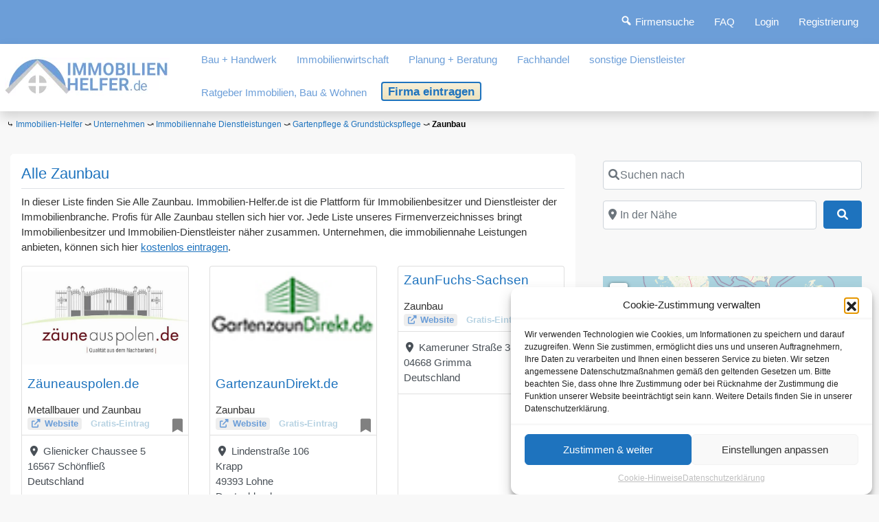

--- FILE ---
content_type: text/html; charset=UTF-8
request_url: https://www.immobilien-helfer.de/unternehmen/branche/zaunbau/
body_size: 57982
content:
<!DOCTYPE html><html
lang=de class="no-js bsui"><head><meta
charset="UTF-8"><meta
name="viewport" content="width=device-width"><link
rel=profile href=http://gmpg.org/xfn/11><link
rel=pingback href><meta
name='robots' content='index, follow, max-image-preview:large, max-snippet:-1, max-video-preview:-1'><style>img:is([sizes="auto" i], [sizes^="auto," i]) { contain-intrinsic-size: 3000px 1500px }</style><title>Zaunbau - geprüfte Liste</title><meta
name="description" content="Die Liste der top Zaunbau - redaktionell geprüft. Finden Sie die optimalen Anbieter im Portal für Immobilienprofis, Handwerker, Eigentümer und Mieter. Jetzt Zaunbau vergleichen!"><link
rel=canonical href=https://www.immobilien-helfer.de/unternehmen/branche/zaunbau/ ><meta
property="og:locale" content="de_DE"><meta
property="og:type" content="website"><meta
property="og:url" content="https://www.immobilien-helfer.de/unternehmen/branche/zaunbau/"><meta
property="og:site_name" content="Immobilien-Helfer.de"><meta
name="twitter:card" content="summary_large_image"> <script type=application/ld+json class=yoast-schema-graph>{"@context":"https://schema.org","@graph":[{"@type":"CollectionPage","@id":"https://www.immobilien-helfer.de/unternehmen/branche/zaunbau/germany/niedersachsen/lohne/","url":"https://www.immobilien-helfer.de/unternehmen/branche/zaunbau/germany/niedersachsen/lohne/","name":"","isPartOf":{"@id":"https://www.immobilien-helfer.de/#website"},"breadcrumb":{"@id":"https://www.immobilien-helfer.de/unternehmen/branche/zaunbau/germany/niedersachsen/lohne/#breadcrumb"},"inLanguage":"de"},{"@type":"BreadcrumbList","@id":"https://www.immobilien-helfer.de/unternehmen/branche/zaunbau/germany/niedersachsen/lohne/#breadcrumb","itemListElement":[{"@type":"ListItem","position":1,"name":"Immobilien-Helfer","item":"https://www.immobilien-helfer.de/"},{"@type":"ListItem","position":2,"name":"Unternehmen","item":"https://www.immobilien-helfer.de/unternehmen/"},{"@type":"ListItem","position":3,"name":"Immobiliennahe Dienstleistungen","item":"https://www.immobilien-helfer.de/unternehmen/branche/immobilien-dienstleistungen/germany/rheinland-pfalz/koblenz/"},{"@type":"ListItem","position":4,"name":"Gartenpflege & Grundstückspflege %%location_single%%","item":"https://www.immobilien-helfer.de/unternehmen/branche/garten-und-grundstueckspflege/germany/saarland/ensdorf/"},{"@type":"ListItem","position":5,"name":"Zaunbau"}]},{"@type":"WebSite","@id":"https://www.immobilien-helfer.de/#website","url":"https://www.immobilien-helfer.de/","name":"www.Immobilien-Helfer.de","description":"Hier sind die Profis!","publisher":{"@id":"https://www.immobilien-helfer.de/#organization"},"alternateName":"Immobilien-Helfer.de","potentialAction":[{"@type":"SearchAction","target":{"@type":"EntryPoint","urlTemplate":"https://www.immobilien-helfer.de/suche/?geodir_search=1&stype=gd_place&s={search_term_string}&snear=&spost_category%5B%5D=&sgeo_lat=&sgeo_lon="},"query-input":{"@type":"PropertyValueSpecification","valueRequired":true,"valueName":"search_term_string"}}],"inLanguage":"de"},{"@type":"Organization","@id":"https://www.immobilien-helfer.de/#organization","name":"Die Immobilien-Helfer","alternateName":"Immobilien-Helfer.de","url":"https://www.immobilien-helfer.de/","logo":{"@type":"ImageObject","inLanguage":"de","@id":"https://www.immobilien-helfer.de/#/schema/logo/image/","url":"https://www.immobilien-helfer.de/wp-content/uploads/2022/09/logo3-240x57-3.png","contentUrl":"https://www.immobilien-helfer.de/wp-content/uploads/2022/09/logo3-240x57-3.png","width":240,"height":57,"caption":"Die Immobilien-Helfer"},"image":{"@id":"https://www.immobilien-helfer.de/#/schema/logo/image/"},"sameAs":["https://www.facebook.com/immobilienhelfer/"]}]}</script> <link
rel=alternate type=application/rss+xml title="Immobilien-Helfer.de &raquo; Feed" href=https://www.immobilien-helfer.de/feed/ ><link
rel=alternate type=application/rss+xml title="Immobilien-Helfer.de &raquo; Kommentar-Feed" href=https://www.immobilien-helfer.de/comments/feed/ > <script id=wpp-js src="https://www.immobilien-helfer.de/wp-content/plugins/wordpress-popular-posts/assets/js/wpp.min.js?ver=7.3.3" data-sampling=0 data-sampling-rate=100 data-api-url=https://www.immobilien-helfer.de/wp-json/wordpress-popular-posts data-post-id=0 data-token=f0f881e27c data-lang=0 data-debug=0></script> <link
rel=alternate type=application/rss+xml title="Immobilien-Helfer.de &raquo; Orte Feed" href=https://www.immobilien-helfer.de/unternehmen/feed/ > <script>/*<![CDATA[*/window._wpemojiSettings = {"baseUrl":"https:\/\/s.w.org\/images\/core\/emoji\/16.0.1\/72x72\/","ext":".png","svgUrl":"https:\/\/s.w.org\/images\/core\/emoji\/16.0.1\/svg\/","svgExt":".svg","source":{"concatemoji":"https:\/\/www.immobilien-helfer.de\/wp-includes\/js\/wp-emoji-release.min.js?ver=6.8.3"}};
/*! This file is auto-generated */
!function(s,n){var o,i,e;function c(e){try{var t={supportTests:e,timestamp:(new Date).valueOf()};sessionStorage.setItem(o,JSON.stringify(t))}catch(e){}}function p(e,t,n){e.clearRect(0,0,e.canvas.width,e.canvas.height),e.fillText(t,0,0);var t=new Uint32Array(e.getImageData(0,0,e.canvas.width,e.canvas.height).data),a=(e.clearRect(0,0,e.canvas.width,e.canvas.height),e.fillText(n,0,0),new Uint32Array(e.getImageData(0,0,e.canvas.width,e.canvas.height).data));return t.every(function(e,t){return e===a[t]})}function u(e,t){e.clearRect(0,0,e.canvas.width,e.canvas.height),e.fillText(t,0,0);for(var n=e.getImageData(16,16,1,1),a=0;a<n.data.length;a++)if(0!==n.data[a])return!1;return!0}function f(e,t,n,a){switch(t){case"flag":return n(e,"\ud83c\udff3\ufe0f\u200d\u26a7\ufe0f","\ud83c\udff3\ufe0f\u200b\u26a7\ufe0f")?!1:!n(e,"\ud83c\udde8\ud83c\uddf6","\ud83c\udde8\u200b\ud83c\uddf6")&&!n(e,"\ud83c\udff4\udb40\udc67\udb40\udc62\udb40\udc65\udb40\udc6e\udb40\udc67\udb40\udc7f","\ud83c\udff4\u200b\udb40\udc67\u200b\udb40\udc62\u200b\udb40\udc65\u200b\udb40\udc6e\u200b\udb40\udc67\u200b\udb40\udc7f");case"emoji":return!a(e,"\ud83e\udedf")}return!1}function g(e,t,n,a){var r="undefined"!=typeof WorkerGlobalScope&&self instanceof WorkerGlobalScope?new OffscreenCanvas(300,150):s.createElement("canvas"),o=r.getContext("2d",{willReadFrequently:!0}),i=(o.textBaseline="top",o.font="600 32px Arial",{});return e.forEach(function(e){i[e]=t(o,e,n,a)}),i}function t(e){var t=s.createElement("script");t.src=e,t.defer=!0,s.head.appendChild(t)}"undefined"!=typeof Promise&&(o="wpEmojiSettingsSupports",i=["flag","emoji"],n.supports={everything:!0,everythingExceptFlag:!0},e=new Promise(function(e){s.addEventListener("DOMContentLoaded",e,{once:!0})}),new Promise(function(t){var n=function(){try{var e=JSON.parse(sessionStorage.getItem(o));if("object"==typeof e&&"number"==typeof e.timestamp&&(new Date).valueOf()<e.timestamp+604800&&"object"==typeof e.supportTests)return e.supportTests}catch(e){}return null}();if(!n){if("undefined"!=typeof Worker&&"undefined"!=typeof OffscreenCanvas&&"undefined"!=typeof URL&&URL.createObjectURL&&"undefined"!=typeof Blob)try{var e="postMessage("+g.toString()+"("+[JSON.stringify(i),f.toString(),p.toString(),u.toString()].join(",")+"));",a=new Blob([e],{type:"text/javascript"}),r=new Worker(URL.createObjectURL(a),{name:"wpTestEmojiSupports"});return void(r.onmessage=function(e){c(n=e.data),r.terminate(),t(n)})}catch(e){}c(n=g(i,f,p,u))}t(n)}).then(function(e){for(var t in e)n.supports[t]=e[t],n.supports.everything=n.supports.everything&&n.supports[t],"flag"!==t&&(n.supports.everythingExceptFlag=n.supports.everythingExceptFlag&&n.supports[t]);n.supports.everythingExceptFlag=n.supports.everythingExceptFlag&&!n.supports.flag,n.DOMReady=!1,n.readyCallback=function(){n.DOMReady=!0}}).then(function(){return e}).then(function(){var e;n.supports.everything||(n.readyCallback(),(e=n.source||{}).concatemoji?t(e.concatemoji):e.wpemoji&&e.twemoji&&(t(e.twemoji),t(e.wpemoji)))}))}((window,document),window._wpemojiSettings);/*]]>*/</script> <link
rel=stylesheet id=ayecode-ui-css href='https://www.immobilien-helfer.de/wp-content/plugins/geodirectory/vendor/ayecode/wp-ayecode-ui/assets/css/ayecode-ui-compatibility.css?ver=0.2.41' type=text/css media=all><style id=ayecode-ui-inline-css>/*<![CDATA[*/.bsui .btn-outline-secondary,.bsui .btn-link.btn-secondary{color:#000}.bsui .text-secondary{color:#000!important}.bsui .btn-secondary,.bsui .btn-secondary.disabled,.bsui .btn-secondary:disabled,.bsui .btn-outline-secondary:hover,.bsui .btn-outline-secondary:not(:disabled):not(.disabled).active,.bsui .btn-outline-secondary:not(:disabled):not(.disabled):active,.bsui .show>.btn-outline-secondary.dropdown-toggle,.bsui .badge-secondary,.bsui .alert-secondary,.bsui .bg-secondary{background-color:#000}.bsui .bg-secondary{background-color:#000!important}.bsui .btn-secondary,.bsui .btn-secondary.disabled,.bsui .btn-secondary:disabled,.bsui .btn-outline-secondary,.bsui .btn-outline-secondary:hover,.bsui .btn-outline-secondary:not(:disabled):not(.disabled).active,.bsui .btn-outline-secondary:not(:disabled):not(.disabled):active,.bsui .show>.btn-outline-secondary.dropdown-toggle,.bsui .alert-secondary{border-color:#000}.bsui .border-secondary{border-color:#000!important}.bsui .bg-secondary{fill:#000}.bsui .bg-secondary{fill:#000!important}.bsui .btn-secondary:hover,.bsui .btn-secondary:focus,.bsui .btn-secondary.focus{background-color:#000;border-color:#000}.bsui .btn-outline-secondary:not(:disabled):not(.disabled):active:focus,.bsui .btn-outline-secondary:not(:disabled):not(.disabled).active:focus,.show>.bsui .btn-outline-secondary.dropdown-toggle:focus{box-shadow:0 0 0 .2rem #00040}.bsui .btn-secondary:not(:disabled):not(.disabled):active,.bsui .btn-secondary:not(:disabled):not(.disabled).active,.show>.bsui .btn-secondary.dropdown-toggle{background-color:#000;border-color:#000}.bsui .btn-secondary:not(:disabled):not(.disabled):active:focus,.bsui .btn-secondary:not(:disabled):not(.disabled).active:focus,.show>.bsui .btn-secondary.dropdown-toggle:focus{box-shadow:0 0 0 .2rem #00040}body.modal-open #wpadminbar{z-index:999}.embed-responsive-16by9 .fluid-width-video-wrapper{padding:0!important;position:initial}
															.ds-top-header {
				color: #ffffff;
			}
					.ds-top-header a,
			.ds-top-header a:visited {
				color: #ffffff !important;
			}
					.ds-top-header a:hover {
				color: #ffffff !important;
			}
					.ds-top-header {
				background-color: #6c9ed8;
			}
												.site-header hgroup a {
				color: blank  !important;
			}
					.site-header a, .site-header a:visited {
				color: #6c9ed8 !important;
			}
					.site-header a:hover, .site-header a:focus, .site-header a:active, .site-header a:visited:hover, .site-header a:visited:focus, .site-header a:visited:active {
				color: #1e54bf  !important;
			}
						.site-header {
				background-color: #ffffff;
			}
									#primary-nav ul .sub-menu a,#primary-nav ul .sub-menu, #primary-nav ul.greedy-links {
				background-color: #ffffff;
			}
	#primary-nav ul.greedy-links:before{
	display:none;
	}
					#primary-nav ul .sub-menu a:hover, #primary-nav ul.greedy-links a:hover {
				background-color: #f5f5f5;
			}
			@media (max-width: 992px) {
				#primary-nav ul li a:hover {
					background: #f5f5f5;
				}
			}
												h1, .h1, h2, .h2, h3, .h3, h4, .h4, h5, .h5, h6, .h6, #simplemodal-container h3 {
				color: #6c9ed8;
			}
			#simplemodal-container h3 {
				font-family: 'Helvetica Neue',Helvetica,Arial,sans-serif;
			}

		.bsui a:not(.btn) {
	color: ;
	}
		.bsui a:not(.btn):hover,
	.bsui a:not(.btn):visited:hover,
	.bsui a:not(.btn):focus,
	.bsui a:not(.btn):active {
	color: ;
	}
		.bsui a:not(.btn):visited {
	color: ;
	}


								.bsui .content-box, .bsui .content .entry, .bsui #geodir_content, .bsui .sidebar .widget, .bsui .geodir-content-left .geodir-company_info, .bsui .geodir-content-right .geodir-company_info, .bsui .geodir_full_page .geodir-category-list-in, .bsui .geodir_full_page .geodir-loc-bar {
				background-color: #FFFFFF;
				border-color: #ffffff !important;
			}
										.bsui body {
				font-family: 'Helvetica Neue',Helvetica,Arial,sans-serif;
				font-size: 16px;
				line-height: 1.5;
				color: #000000;
	background-color: #F8F9FA;
			}
							bsui p {
				line-height: 1.5;
			}
								.footer-widgets {
				color: #adadad;
			}
					.footer-widgets h1,
			.footer-widgets .h1,
			.footer-widgets h2,
			.footer-widgets .h2,
			.footer-widgets h3,
			.footer-widgets .h3,
			.footer-widgets h4,
			.footer-widgets .h4,
			.footer-widgets h5,
			.footer-widgets .h5,
			.footer-widgets h6,
			.footer-widgets .h6 {
				color: #c4dbed;
			}
					.footer-widgets a {
				color: #6c9ed8;
			}
					.footer-widgets a:hover,
			.footer-widgets a:visited:hover,
			.footer-widgets a:focus,
			.footer-widgets a:active {
				color: #285ca0;
			}
					.footer-widgets a:visited {
				color: #6c9ed8;
			}
						#footer .footer-widgets {
				background-color: #eaeaea;
				border-top-color:  !important;
				border-bottom-color: #ffffff !important;
			}
													#footer .copyright {
				color: #BBB;
			}
			#footer .copyright a {
				color: #b7b7b7;
			}
			#footer .copyright a:hover,
	#footer .copyright a:visited:hover,
	#footer .copyright a:focus,
	#footer .copyright a:active {
				color: #b7b7b7;
			}
			#footer .copyright a:visited {
				color: #b7b7b7;
			}
				#footer .copyright {
				background-color: #ffffff;
				border-top: 1px solid #151515;
				border-top-color: #ffffff !important;
			}
										.fullwidth-sidebar-container .geodir-wgt-map,
	.fullwidth-sidebar-container .geodir-post-slider{
	padding: 0;
	}
		ul,li{
		list-style: none;
		padding-left: 0;
	}
	/* =WordPress Core
	-------------------------------------------------------------- */
	.alignnone {
	margin: 5px 20px 20px 0;
	}

	.aligncenter,
	div.aligncenter {
	display: block;
	margin: 5px auto 5px auto;
	}

	.alignright {
	float:right;
	}

	.alignleft {
	float: left;
	}

	a img.alignright {
	float: right;
	margin: 5px 0 20px 20px;
	}

	a img.alignnone {
	margin: 5px 20px 20px 0;
	}

	a img.alignleft {
	float: left;
	margin: 5px 20px 20px 0;
	}

	a img.aligncenter {
	display: block;
	margin-left: auto;
	margin-right: auto;
	}

	.wp-caption {
	background: #fff;
	border: 1px solid #f0f0f0;
	max-width: 96%; /* Image does not overflow the content area */
	padding: 5px 3px 10px;
	text-align: center;
	}

	.wp-caption.alignnone {
	margin: 5px 20px 20px 0;
	}

	.wp-caption.alignleft {
	margin: 5px 20px 20px 0;
	}

	.wp-caption.alignright {
	margin: 5px 0 20px 20px;
	}

	.wp-caption img {
	border: 0 none;
	height: auto;
	margin: 0;
	max-width: 98.5%;
	padding: 0;
	width: auto;
	}

	.wp-caption p.wp-caption-text {
	font-size: 11px;
	line-height: 17px;
	margin: 0;
	padding: 0 4px 5px;
	}

	/* Text meant only for screen readers. */
	.screen-reader-text {
	border: 0;
	clip: rect(1px, 1px, 1px, 1px);
	clip-path: inset(50%);
	height: 1px;
	margin: -1px;
	overflow: hidden;
	padding: 0;
	position: absolute !important;
	width: 1px;
	word-wrap: normal !important; /* Many screen reader and browser combinations announce broken words as they would appear visually. */
	}

	.screen-reader-text:focus {
	background-color: #eee;
	clip: auto !important;
	clip-path: none;
	color: #444;
	display: block;
	font-size: 1em;
	height: auto;
	left: 5px;
	line-height: normal;
	padding: 15px 23px 14px;
	text-decoration: none;
	top: 5px;
	width: auto;
	z-index: 100000;
	/* Above WP toolbar. */
	}/*]]>*/</style><link
rel=stylesheet id=dashicons-css href='https://www.immobilien-helfer.de/wp-includes/css/dashicons.min.css?ver=6.8.3' type=text/css media=all><link
rel=stylesheet id=menu-icons-extra-css href='https://www.immobilien-helfer.de/wp-content/plugins/menu-icons/css/extra.min.css?ver=0.13.18' type=text/css media=all><style id=wp-emoji-styles-inline-css>img.wp-smiley, img.emoji {
		display: inline !important;
		border: none !important;
		box-shadow: none !important;
		height: 1em !important;
		width: 1em !important;
		margin: 0 0.07em !important;
		vertical-align: -0.1em !important;
		background: none !important;
		padding: 0 !important;
	}</style><link
rel=stylesheet id=wp-block-library-css href='https://www.immobilien-helfer.de/wp-includes/css/dist/block-library/style.min.css?ver=6.8.3' type=text/css media=all><style id=classic-theme-styles-inline-css>/*! This file is auto-generated */
.wp-block-button__link{color:#fff;background-color:#32373c;border-radius:9999px;box-shadow:none;text-decoration:none;padding:calc(.667em + 2px) calc(1.333em + 2px);font-size:1.125em}.wp-block-file__button{background:#32373c;color:#fff;text-decoration:none}</style><style id=safe-svg-svg-icon-style-inline-css>.safe-svg-cover{text-align:center}.safe-svg-cover .safe-svg-inside{display:inline-block;max-width:100%}.safe-svg-cover svg{fill:currentColor;height:100%;max-height:100%;max-width:100%;width:100%}</style><style id=global-styles-inline-css>/*<![CDATA[*/:root{--wp--preset--aspect-ratio--square: 1;--wp--preset--aspect-ratio--4-3: 4/3;--wp--preset--aspect-ratio--3-4: 3/4;--wp--preset--aspect-ratio--3-2: 3/2;--wp--preset--aspect-ratio--2-3: 2/3;--wp--preset--aspect-ratio--16-9: 16/9;--wp--preset--aspect-ratio--9-16: 9/16;--wp--preset--color--black: #000000;--wp--preset--color--cyan-bluish-gray: #abb8c3;--wp--preset--color--white: #ffffff;--wp--preset--color--pale-pink: #f78da7;--wp--preset--color--vivid-red: #cf2e2e;--wp--preset--color--luminous-vivid-orange: #ff6900;--wp--preset--color--luminous-vivid-amber: #fcb900;--wp--preset--color--light-green-cyan: #7bdcb5;--wp--preset--color--vivid-green-cyan: #00d084;--wp--preset--color--pale-cyan-blue: #8ed1fc;--wp--preset--color--vivid-cyan-blue: #0693e3;--wp--preset--color--vivid-purple: #9b51e0;--wp--preset--gradient--vivid-cyan-blue-to-vivid-purple: linear-gradient(135deg,rgba(6,147,227,1) 0%,rgb(155,81,224) 100%);--wp--preset--gradient--light-green-cyan-to-vivid-green-cyan: linear-gradient(135deg,rgb(122,220,180) 0%,rgb(0,208,130) 100%);--wp--preset--gradient--luminous-vivid-amber-to-luminous-vivid-orange: linear-gradient(135deg,rgba(252,185,0,1) 0%,rgba(255,105,0,1) 100%);--wp--preset--gradient--luminous-vivid-orange-to-vivid-red: linear-gradient(135deg,rgba(255,105,0,1) 0%,rgb(207,46,46) 100%);--wp--preset--gradient--very-light-gray-to-cyan-bluish-gray: linear-gradient(135deg,rgb(238,238,238) 0%,rgb(169,184,195) 100%);--wp--preset--gradient--cool-to-warm-spectrum: linear-gradient(135deg,rgb(74,234,220) 0%,rgb(151,120,209) 20%,rgb(207,42,186) 40%,rgb(238,44,130) 60%,rgb(251,105,98) 80%,rgb(254,248,76) 100%);--wp--preset--gradient--blush-light-purple: linear-gradient(135deg,rgb(255,206,236) 0%,rgb(152,150,240) 100%);--wp--preset--gradient--blush-bordeaux: linear-gradient(135deg,rgb(254,205,165) 0%,rgb(254,45,45) 50%,rgb(107,0,62) 100%);--wp--preset--gradient--luminous-dusk: linear-gradient(135deg,rgb(255,203,112) 0%,rgb(199,81,192) 50%,rgb(65,88,208) 100%);--wp--preset--gradient--pale-ocean: linear-gradient(135deg,rgb(255,245,203) 0%,rgb(182,227,212) 50%,rgb(51,167,181) 100%);--wp--preset--gradient--electric-grass: linear-gradient(135deg,rgb(202,248,128) 0%,rgb(113,206,126) 100%);--wp--preset--gradient--midnight: linear-gradient(135deg,rgb(2,3,129) 0%,rgb(40,116,252) 100%);--wp--preset--font-size--small: 13px;--wp--preset--font-size--medium: 20px;--wp--preset--font-size--large: 36px;--wp--preset--font-size--x-large: 42px;--wp--preset--spacing--20: 0.44rem;--wp--preset--spacing--30: 0.67rem;--wp--preset--spacing--40: 1rem;--wp--preset--spacing--50: 1.5rem;--wp--preset--spacing--60: 2.25rem;--wp--preset--spacing--70: 3.38rem;--wp--preset--spacing--80: 5.06rem;--wp--preset--shadow--natural: 6px 6px 9px rgba(0, 0, 0, 0.2);--wp--preset--shadow--deep: 12px 12px 50px rgba(0, 0, 0, 0.4);--wp--preset--shadow--sharp: 6px 6px 0px rgba(0, 0, 0, 0.2);--wp--preset--shadow--outlined: 6px 6px 0px -3px rgba(255, 255, 255, 1), 6px 6px rgba(0, 0, 0, 1);--wp--preset--shadow--crisp: 6px 6px 0px rgba(0, 0, 0, 1);}:where(.is-layout-flex){gap: 0.5em;}:where(.is-layout-grid){gap: 0.5em;}body .is-layout-flex{display: flex;}.is-layout-flex{flex-wrap: wrap;align-items: center;}.is-layout-flex > :is(*, div){margin: 0;}body .is-layout-grid{display: grid;}.is-layout-grid > :is(*, div){margin: 0;}:where(.wp-block-columns.is-layout-flex){gap: 2em;}:where(.wp-block-columns.is-layout-grid){gap: 2em;}:where(.wp-block-post-template.is-layout-flex){gap: 1.25em;}:where(.wp-block-post-template.is-layout-grid){gap: 1.25em;}.has-black-color{color: var(--wp--preset--color--black) !important;}.has-cyan-bluish-gray-color{color: var(--wp--preset--color--cyan-bluish-gray) !important;}.has-white-color{color: var(--wp--preset--color--white) !important;}.has-pale-pink-color{color: var(--wp--preset--color--pale-pink) !important;}.has-vivid-red-color{color: var(--wp--preset--color--vivid-red) !important;}.has-luminous-vivid-orange-color{color: var(--wp--preset--color--luminous-vivid-orange) !important;}.has-luminous-vivid-amber-color{color: var(--wp--preset--color--luminous-vivid-amber) !important;}.has-light-green-cyan-color{color: var(--wp--preset--color--light-green-cyan) !important;}.has-vivid-green-cyan-color{color: var(--wp--preset--color--vivid-green-cyan) !important;}.has-pale-cyan-blue-color{color: var(--wp--preset--color--pale-cyan-blue) !important;}.has-vivid-cyan-blue-color{color: var(--wp--preset--color--vivid-cyan-blue) !important;}.has-vivid-purple-color{color: var(--wp--preset--color--vivid-purple) !important;}.has-black-background-color{background-color: var(--wp--preset--color--black) !important;}.has-cyan-bluish-gray-background-color{background-color: var(--wp--preset--color--cyan-bluish-gray) !important;}.has-white-background-color{background-color: var(--wp--preset--color--white) !important;}.has-pale-pink-background-color{background-color: var(--wp--preset--color--pale-pink) !important;}.has-vivid-red-background-color{background-color: var(--wp--preset--color--vivid-red) !important;}.has-luminous-vivid-orange-background-color{background-color: var(--wp--preset--color--luminous-vivid-orange) !important;}.has-luminous-vivid-amber-background-color{background-color: var(--wp--preset--color--luminous-vivid-amber) !important;}.has-light-green-cyan-background-color{background-color: var(--wp--preset--color--light-green-cyan) !important;}.has-vivid-green-cyan-background-color{background-color: var(--wp--preset--color--vivid-green-cyan) !important;}.has-pale-cyan-blue-background-color{background-color: var(--wp--preset--color--pale-cyan-blue) !important;}.has-vivid-cyan-blue-background-color{background-color: var(--wp--preset--color--vivid-cyan-blue) !important;}.has-vivid-purple-background-color{background-color: var(--wp--preset--color--vivid-purple) !important;}.has-black-border-color{border-color: var(--wp--preset--color--black) !important;}.has-cyan-bluish-gray-border-color{border-color: var(--wp--preset--color--cyan-bluish-gray) !important;}.has-white-border-color{border-color: var(--wp--preset--color--white) !important;}.has-pale-pink-border-color{border-color: var(--wp--preset--color--pale-pink) !important;}.has-vivid-red-border-color{border-color: var(--wp--preset--color--vivid-red) !important;}.has-luminous-vivid-orange-border-color{border-color: var(--wp--preset--color--luminous-vivid-orange) !important;}.has-luminous-vivid-amber-border-color{border-color: var(--wp--preset--color--luminous-vivid-amber) !important;}.has-light-green-cyan-border-color{border-color: var(--wp--preset--color--light-green-cyan) !important;}.has-vivid-green-cyan-border-color{border-color: var(--wp--preset--color--vivid-green-cyan) !important;}.has-pale-cyan-blue-border-color{border-color: var(--wp--preset--color--pale-cyan-blue) !important;}.has-vivid-cyan-blue-border-color{border-color: var(--wp--preset--color--vivid-cyan-blue) !important;}.has-vivid-purple-border-color{border-color: var(--wp--preset--color--vivid-purple) !important;}.has-vivid-cyan-blue-to-vivid-purple-gradient-background{background: var(--wp--preset--gradient--vivid-cyan-blue-to-vivid-purple) !important;}.has-light-green-cyan-to-vivid-green-cyan-gradient-background{background: var(--wp--preset--gradient--light-green-cyan-to-vivid-green-cyan) !important;}.has-luminous-vivid-amber-to-luminous-vivid-orange-gradient-background{background: var(--wp--preset--gradient--luminous-vivid-amber-to-luminous-vivid-orange) !important;}.has-luminous-vivid-orange-to-vivid-red-gradient-background{background: var(--wp--preset--gradient--luminous-vivid-orange-to-vivid-red) !important;}.has-very-light-gray-to-cyan-bluish-gray-gradient-background{background: var(--wp--preset--gradient--very-light-gray-to-cyan-bluish-gray) !important;}.has-cool-to-warm-spectrum-gradient-background{background: var(--wp--preset--gradient--cool-to-warm-spectrum) !important;}.has-blush-light-purple-gradient-background{background: var(--wp--preset--gradient--blush-light-purple) !important;}.has-blush-bordeaux-gradient-background{background: var(--wp--preset--gradient--blush-bordeaux) !important;}.has-luminous-dusk-gradient-background{background: var(--wp--preset--gradient--luminous-dusk) !important;}.has-pale-ocean-gradient-background{background: var(--wp--preset--gradient--pale-ocean) !important;}.has-electric-grass-gradient-background{background: var(--wp--preset--gradient--electric-grass) !important;}.has-midnight-gradient-background{background: var(--wp--preset--gradient--midnight) !important;}.has-small-font-size{font-size: var(--wp--preset--font-size--small) !important;}.has-medium-font-size{font-size: var(--wp--preset--font-size--medium) !important;}.has-large-font-size{font-size: var(--wp--preset--font-size--large) !important;}.has-x-large-font-size{font-size: var(--wp--preset--font-size--x-large) !important;}
:where(.wp-block-post-template.is-layout-flex){gap: 1.25em;}:where(.wp-block-post-template.is-layout-grid){gap: 1.25em;}
:where(.wp-block-columns.is-layout-flex){gap: 2em;}:where(.wp-block-columns.is-layout-grid){gap: 2em;}
:root :where(.wp-block-pullquote){font-size: 1.5em;line-height: 1.6;}/*]]>*/</style><link
rel=stylesheet id=cool-tag-cloud-css href='https://www.immobilien-helfer.de/wp-content/plugins/cool-tag-cloud/inc/cool-tag-cloud.css?ver=2.25' type=text/css media=all><link
rel=stylesheet id=widgetopts-styles-css href='https://www.immobilien-helfer.de/wp-content/plugins/widget-options/assets/css/widget-options.css?ver=4.1.1' type=text/css media=all><link
rel=stylesheet id=cmplz-general-css href='https://www.immobilien-helfer.de/wp-content/plugins/complianz-gdpr/assets/css/cookieblocker.min.css?ver=1756398076' type=text/css media=all><link
rel=stylesheet id=ez-toc-css href='https://www.immobilien-helfer.de/wp-content/plugins/easy-table-of-contents/assets/css/screen.min.css?ver=2.0.76' type=text/css media=all><style id=ez-toc-inline-css>div#ez-toc-container .ez-toc-title {font-size: 120%;}div#ez-toc-container .ez-toc-title {font-weight: 500;}div#ez-toc-container ul li , div#ez-toc-container ul li a {font-size: 95%;}div#ez-toc-container ul li , div#ez-toc-container ul li a {font-weight: 500;}div#ez-toc-container nav ul ul li {font-size: 90%;}</style><link
rel=stylesheet id=wordpress-popular-posts-css-css href='https://www.immobilien-helfer.de/wp-content/plugins/wordpress-popular-posts/assets/css/wpp.css?ver=7.3.3' type=text/css media=all><link
rel=stylesheet id=font-awesome-css href=https://www.immobilien-helfer.de/wp-content/themes/directory-starter-child/fontawesome-free-6.0.0-web/css/all.min.css type=text/css media=all><link
rel=stylesheet id=font-awesome-shims-css href=https://www.immobilien-helfer.de/wp-content/themes/directory-starter-child/fontawesome-free-6.0.0-web/css/v4-shims.min.css type=text/css media=all>
<script src="https://www.immobilien-helfer.de/wp-includes/js/jquery/jquery.min.js?ver=3.7.1" id=jquery-core-js></script> <script id=jquery-core-js-after>window.gdSetMap = window.gdSetMap || 'osm';window.gdLoadMap = window.gdLoadMap || '';</script> <script src="https://www.immobilien-helfer.de/wp-includes/js/jquery/jquery-migrate.min.js?ver=3.4.1" id=jquery-migrate-js></script> <script id=jquery-js-after>window.gdSetMap = window.gdSetMap || 'osm';window.gdLoadMap = window.gdLoadMap || '';</script> <script src="https://www.immobilien-helfer.de/wp-content/plugins/geodirectory/vendor/ayecode/wp-ayecode-ui/assets/js/select2.min.js?ver=4.0.11" id=select2-js></script> <script src="https://www.immobilien-helfer.de/wp-content/plugins/geodirectory/vendor/ayecode/wp-ayecode-ui/assets/js/bootstrap.bundle.min.js?ver=0.2.41" id=bootstrap-js-bundle-js></script> <script id=bootstrap-js-bundle-js-after>/*<![CDATA[*/function aui_init_greedy_nav(){jQuery('nav.greedy').each(function(i,obj){if(jQuery(this).hasClass("being-greedy")){return true}jQuery(this).addClass('navbar-expand');var $vlinks='';var $dDownClass='';if(jQuery(this).find('.navbar-nav').length){if(jQuery(this).find('.navbar-nav').hasClass("being-greedy")){return true}$vlinks=jQuery(this).find('.navbar-nav').addClass("being-greedy w-100").removeClass('overflow-hidden')}else if(jQuery(this).find('.nav').length){if(jQuery(this).find('.nav').hasClass("being-greedy")){return true}$vlinks=jQuery(this).find('.nav').addClass("being-greedy w-100").removeClass('overflow-hidden');$dDownClass=' mt-2 '}else{return false}jQuery($vlinks).append('<li class="nav-item list-unstyled ml-auto greedy-btn d-none dropdown ">'+'<a href=javascript:void(0) data-toggle=dropdown class=nav-link><i class="fas fa-ellipsis-h"></i> <span class="greedy-count badge badge-dark badge-pill"></span></a>'+'<ul class="greedy-links dropdown-menu  dropdown-menu-right '+$dDownClass+'"></ul>'+'</li>');var $hlinks=jQuery(this).find('.greedy-links');var $btn=jQuery(this).find('.greedy-btn');var numOfItems=0;var totalSpace=0;var closingTime=1000;var breakWidths=[];$vlinks.children().outerWidth(function(i,w){totalSpace+=w;numOfItems+=1;breakWidths.push(totalSpace)});var availableSpace,numOfVisibleItems,requiredSpace,buttonSpace,timer;function check(){buttonSpace=$btn.width();availableSpace=$vlinks.width()-10;numOfVisibleItems=$vlinks.children().length;requiredSpace=breakWidths[numOfVisibleItems-1];if(numOfVisibleItems>1&&requiredSpace>availableSpace){$vlinks.children().last().prev().prependTo($hlinks);numOfVisibleItems-=1;check()}else if(availableSpace>breakWidths[numOfVisibleItems]){$hlinks.children().first().insertBefore($btn);numOfVisibleItems+=1;check()}jQuery($btn).find(".greedy-count").html(numOfItems-numOfVisibleItems);if(numOfVisibleItems===numOfItems){$btn.addClass('d-none')}else $btn.removeClass('d-none')}jQuery(window).on("resize",function(){check()});check()})}function aui_select2_locale(){var aui_select2_params={"i18n_select_state_text":"Select an option\u2026","i18n_no_matches":"No matches found","i18n_ajax_error":"Loading failed","i18n_input_too_short_1":"Please enter 1 or more characters","i18n_input_too_short_n":"Please enter %item% or more characters","i18n_input_too_long_1":"Please delete 1 character","i18n_input_too_long_n":"Please delete %item% characters","i18n_selection_too_long_1":"You can only select 1 item","i18n_selection_too_long_n":"You can only select %item% items","i18n_load_more":"Loading more results\u2026","i18n_searching":"Searching\u2026"};return{language:{errorLoading:function(){return aui_select2_params.i18n_searching},inputTooLong:function(args){var overChars=args.input.length-args.maximum;if(1===overChars){return aui_select2_params.i18n_input_too_long_1}return aui_select2_params.i18n_input_too_long_n.replace('%item%',overChars)},inputTooShort:function(args){var remainingChars=args.minimum-args.input.length;if(1===remainingChars){return aui_select2_params.i18n_input_too_short_1}return aui_select2_params.i18n_input_too_short_n.replace('%item%',remainingChars)},loadingMore:function(){return aui_select2_params.i18n_load_more},maximumSelected:function(args){if(args.maximum===1){return aui_select2_params.i18n_selection_too_long_1}return aui_select2_params.i18n_selection_too_long_n.replace('%item%',args.maximum)},noResults:function(){return aui_select2_params.i18n_no_matches},searching:function(){return aui_select2_params.i18n_searching}}}}function aui_init_select2(){var select2_args=jQuery.extend({},aui_select2_locale());jQuery("select.aui-select2").each(function(){if(!jQuery(this).hasClass("select2-hidden-accessible")){jQuery(this).select2(select2_args)}})}function aui_time_ago(selector){var aui_timeago_params={"prefix_ago":"","suffix_ago":" ago","prefix_after":"after ","suffix_after":"","seconds":"less than a minute","minute":"about a minute","minutes":"%d minutes","hour":"about an hour","hours":"about %d hours","day":"a day","days":"%d days","month":"about a month","months":"%d months","year":"about a year","years":"%d years"};var templates={prefix:aui_timeago_params.prefix_ago,suffix:aui_timeago_params.suffix_ago,seconds:aui_timeago_params.seconds,minute:aui_timeago_params.minute,minutes:aui_timeago_params.minutes,hour:aui_timeago_params.hour,hours:aui_timeago_params.hours,day:aui_timeago_params.day,days:aui_timeago_params.days,month:aui_timeago_params.month,months:aui_timeago_params.months,year:aui_timeago_params.year,years:aui_timeago_params.years};var template=function(t,n){return templates[t]&&templates[t].replace(/%d/i,Math.abs(Math.round(n)))};var timer=function(time){if(!time)return;time=time.replace(/\.\d+/,"");time=time.replace(/-/,"/").replace(/-/,"/");time=time.replace(/T/," ").replace(/Z/," UTC");time=time.replace(/([\+\-]\d\d)\:?(\d\d)/," $1$2");time=new Date(time*1000||time);var now=new Date();var seconds=((now.getTime()-time)*.001)>>0;var minutes=seconds/60;var hours=minutes/60;var days=hours/24;var years=days/365;return templates.prefix+(seconds<45&&template('seconds',seconds)||seconds<90&&template('minute',1)||minutes<45&&template('minutes',minutes)||minutes<90&&template('hour',1)||hours<24&&template('hours',hours)||hours<42&&template('day',1)||days<30&&template('days',days)||days<45&&template('month',1)||days<365&&template('months',days/30)||years<1.5&&template('year',1)||template('years',years))+templates.suffix};var elements=document.getElementsByClassName(selector);if(selector&&elements&&elements.length){for(var i in elements){var $el=elements[i];if(typeof $el==='object'){$el.innerHTML='<i class="far fa-clock"></i> '+timer($el.getAttribute('title')||$el.getAttribute('datetime'))}}}setTimeout(function(){aui_time_ago(selector)},60000)}function aui_init_tooltips(){jQuery('[data-toggle="tooltip"]').tooltip();jQuery('[data-toggle="popover"]').popover();jQuery('[data-toggle="popover-html"]').popover({html:true});jQuery('[data-toggle="popover"],[data-toggle="popover-html"]').on('inserted.bs.popover',function(){jQuery('body > .popover').wrapAll("<div class=bsui />")})}$aui_doing_init_flatpickr=false;function aui_init_flatpickr(){if(typeof jQuery.fn.flatpickr==="function"&&!$aui_doing_init_flatpickr){$aui_doing_init_flatpickr=true;try{flatpickr.localize({weekdays:{shorthand:['Sun','Mon','Tue','Wed','Thu','Fri','Sat'],longhand:['Sun','Mon','Tue','Wed','Thu','Fri','Sat'],},months:{shorthand:['Jan','Feb','Mar','Apr','May','Jun','Jul','Aug','Sep','Oct','Nov','Dec'],longhand:['January','February','March','April','May','June','July','August','September','October','November','December'],},daysInMonth:[31,28,31,30,31,30,31,31,30,31,30,31],firstDayOfWeek:1,ordinal:function(nth){var s=nth%100;if(s>3&&s<21)return"th";switch(s%10){case 1:return"st";case 2:return"nd";case 3:return"rd";default:return"th"}},rangeSeparator:' to ',weekAbbreviation:'Wk',scrollTitle:'Scroll to increment',toggleTitle:'Click to toggle',amPM:['AM','PM'],yearAriaLabel:'Year',hourAriaLabel:'Hour',minuteAriaLabel:'Minute',time_24hr:false})}catch(err){console.log(err.message)}jQuery('input[data-aui-init="flatpickr"]:not(.flatpickr-input)').flatpickr()}$aui_doing_init_flatpickr=false}$aui_doing_init_iconpicker=false;function aui_init_iconpicker(){if(typeof jQuery.fn.iconpicker==="function"&&!$aui_doing_init_iconpicker){$aui_doing_init_iconpicker=true;jQuery('input[data-aui-init="iconpicker"]:not(.iconpicker-input)').iconpicker()}$aui_doing_init_iconpicker=false}function aui_modal_iframe($title,$url,$footer,$dismissible,$class,$dialog_class,$body_class,responsive){if(!$body_class){$body_class='p-0'}var wClass='text-center position-absolute w-100 text-dark overlay overlay-white p-0 m-0 d-none d-flex justify-content-center align-items-center';var $body="",sClass="w-100 p-0 m-0";if(responsive){$body+='<div class="embed-responsive embed-responsive-16by9">';wClass+=' h-100';sClass+=' embed-responsive-item'}else{wClass+=' vh-100';sClass+=' vh-100'}$body+='<div class="ac-preview-loading '+wClass+'" style=left:0;top:0><div class=spinner-border role=status></div></div>';$body+='<iframe id=embedModal-iframe class="'+sClass+'" src width=100% height=100% frameborder=0 allowtransparency=true></iframe>';if(responsive){$body+='</div>'}$m=aui_modal($title,$body,$footer,$dismissible,$class,$dialog_class,$body_class);jQuery($m).on('shown.bs.modal',function(e){iFrame=jQuery('#embedModal-iframe');jQuery('.ac-preview-loading').addClass('d-flex');iFrame.attr({src:$url});iFrame.load(function(){jQuery('.ac-preview-loading').removeClass('d-flex')})});return $m}function aui_modal($title,$body,$footer,$dismissible,$class,$dialog_class,$body_class){if(!$class){$class=''}if(!$dialog_class){$dialog_class=''}if(!$body){$body='<div class=text-center><div class=spinner-border role=status></div></div>'}jQuery('.aui-modal').modal('hide').modal('dispose').remove();jQuery('.modal-backdrop').remove();var $modal='';$modal+='<div class="modal aui-modal fade shadow bsui '+$class+'" tabindex=-1>'+'<div class="modal-dialog modal-dialog-centered '+$dialog_class+'">'+'<div class="modal-content border-0 shadow">';if($title){$modal+='<div class=modal-header>'+'<h5 class="modal-title">'+$title+'</h5>';if($dismissible){$modal+='<button type=button class=close data-dismiss=modal aria-label=Close>'+'<span aria-hidden=true>&times;</span>'+'</button>'}$modal+='</div>'}$modal+='<div class="modal-body '+$body_class+'">'+$body+'</div>';if($footer){$modal+='<div class=modal-footer>'+$footer+'</div>'}$modal+='</div>'+'</div>'+'</div>';jQuery('body').append($modal);return jQuery('.aui-modal').modal('hide').modal({})}function aui_conditional_fields(form){jQuery(form).find(".aui-conditional-field").each(function(){var $element_require=jQuery(this).data('element-require');if($element_require){$element_require=$element_require.replace("&#039;","'");$element_require=$element_require.replace("&quot;",'"');if(aui_check_form_condition($element_require,form)){jQuery(this).removeClass('d-none')}else{jQuery(this).addClass('d-none')}}})}function aui_check_form_condition(condition,form){if(form){condition=condition.replace(/\(form\)/g,"('"+form+"')")}return new Function("return "+condition+";")()}jQuery.fn.aui_isOnScreen=function(){var win=jQuery(window);var viewport={top:win.scrollTop(),left:win.scrollLeft()};viewport.right=viewport.left+win.width();viewport.bottom=viewport.top+win.height();var bounds=this.offset();bounds.right=bounds.left+this.outerWidth();bounds.bottom=bounds.top+this.outerHeight();return(!(viewport.right<bounds.left||viewport.left>bounds.right||viewport.bottom<bounds.top||viewport.top>bounds.bottom))};function aui_carousel_maybe_show_multiple_items($carousel){var $items={};var $item_count=0;if(!jQuery($carousel).find('.carousel-inner-original').length){jQuery($carousel).append('<div class="carousel-inner-original d-none">'+jQuery($carousel).find('.carousel-inner').html()+'</div>')}jQuery($carousel).find('.carousel-inner-original .carousel-item').each(function(){$items[$item_count]=jQuery(this).html();$item_count++});if(!$item_count){return}if(jQuery(window).width()<=576){if(jQuery($carousel).find('.carousel-inner').hasClass('aui-multiple-items')&&jQuery($carousel).find('.carousel-inner-original').length){jQuery($carousel).find('.carousel-inner').removeClass('aui-multiple-items').html(jQuery($carousel).find('.carousel-inner-original').html());jQuery($carousel).find(".carousel-indicators li").removeClass("d-none")}}else{var $md_count=jQuery($carousel).data('limit_show');var $new_items='';var $new_items_count=0;var $new_item_count=0;var $closed=true;Object.keys($items).forEach(function(key,index){if(index!=0&&Number.isInteger(index/$md_count)){$new_items+='</div></div>';$closed=true}if(index==0||Number.isInteger(index/$md_count)){$active=index==0?'active':'';$new_items+='<div class="carousel-item '+$active+'"><div class="row m-0">';$closed=false;$new_items_count++;$new_item_count=0}$new_items+='<div class="col pr-1 pl-0">'+$items[index]+'</div>';$new_item_count++});if(!$closed){if($md_count-$new_item_count>0){$placeholder_count=$md_count-$new_item_count;while($placeholder_count>0){$new_items+='<div class="col pr-1 pl-0"></div>';$placeholder_count--}}$new_items+='</div></div>'}jQuery($carousel).find('.carousel-inner').addClass('aui-multiple-items').html($new_items);jQuery($carousel).find('.carousel-item.active img').each(function(){if(real_srcset=jQuery(this).attr("data-srcset")){if(!jQuery(this).attr("srcset"))jQuery(this).attr("srcset",real_srcset)}if(real_src=jQuery(this).attr("data-src")){if(!jQuery(this).attr("srcset"))jQuery(this).attr("src",real_src)}});$hide_count=$new_items_count-1;jQuery($carousel).find(".carousel-indicators li:gt("+$hide_count+")").addClass("d-none")}jQuery(window).trigger("aui_carousel_multiple")}function aui_init_carousel_multiple_items(){jQuery(window).on("resize",function(){jQuery('.carousel-multiple-items').each(function(){aui_carousel_maybe_show_multiple_items(this)})});jQuery('.carousel-multiple-items').each(function(){aui_carousel_maybe_show_multiple_items(this)})}function init_nav_sub_menus(){jQuery('.navbar-multi-sub-menus').each(function(i,obj){if(jQuery(this).hasClass("has-sub-sub-menus")){return true}jQuery(this).addClass('has-sub-sub-menus');jQuery(this).find('.dropdown-menu a.dropdown-toggle').on('click',function(e){var $el=jQuery(this);$el.toggleClass('active-dropdown');var $parent=jQuery(this).offsetParent(".dropdown-menu");if(!jQuery(this).next().hasClass('show')){jQuery(this).parents('.dropdown-menu').first().find('.show').removeClass("show")}var $subMenu=jQuery(this).next(".dropdown-menu");$subMenu.toggleClass('show');jQuery(this).parent("li").toggleClass('show');jQuery(this).parents('li.nav-item.dropdown.show').on('hidden.bs.dropdown',function(e){jQuery('.dropdown-menu .show').removeClass("show");$el.removeClass('active-dropdown')});if(!$parent.parent().hasClass('navbar-nav')){$el.next().addClass('position-relative border-top border-bottom')}return false})})}function aui_lightbox_embed($link,ele){ele.preventDefault();jQuery('.aui-carousel-modal').remove();var $modal='<div class="modal fade aui-carousel-modal bsui" tabindex=-1 role=dialog aria-labelledby=aui-modal-title aria-hidden=true><div class="modal-dialog modal-dialog-centered modal-xl mw-100"><div class="modal-content bg-transparent border-0 shadow-none"><div class=modal-header><h5 class="modal-title" id="aui-modal-title"></h5></div><div class="modal-body text-center"><i class="fas fa-circle-notch fa-spin fa-3x"></i></div></div></div></div>';jQuery('body').append($modal);jQuery('.aui-carousel-modal').modal({});jQuery('.aui-carousel-modal').on('hidden.bs.modal',function(e){jQuery("iframe").attr('src','')});$container=jQuery($link).closest('.aui-gallery');$clicked_href=jQuery($link).attr('href');$images=[];$container.find('.aui-lightbox-image').each(function(){var a=this;var href=jQuery(a).attr('href');if(href){$images.push(href)}});if($images.length){var $carousel='<div id=aui-embed-slider-modal class="carousel slide" >';if($images.length>1){$i=0;$carousel+='<ol class="carousel-indicators position-fixed">';$container.find('.aui-lightbox-image').each(function(){$active=$clicked_href==jQuery(this).attr('href')?'active':'';$carousel+='<li data-target=#aui-embed-slider-modal data-slide-to="'+$i+'" class="'+$active+'"></li>';$i++});$carousel+='</ol>'}$i=0;$carousel+='<div class=carousel-inner>';$container.find('.aui-lightbox-image').each(function(){var a=this;var href=jQuery(a).attr('href');$active=$clicked_href==jQuery(this).attr('href')?'active':'';$carousel+='<div class="carousel-item '+$active+'"><div>';var css_height=window.innerWidth>window.innerHeight?'90vh':'auto';var img=href?jQuery(a).find('img').clone().attr('src',href).attr('sizes','').removeClass().addClass('mx-auto d-block w-auto mw-100 rounded').css('max-height',css_height).get(0).outerHTML:jQuery(a).find('img').clone().removeClass().addClass('mx-auto d-block w-auto mw-100 rounded').css('max-height',css_height).get(0).outerHTML;$carousel+=img;if(jQuery(a).parent().find('.carousel-caption').length){$carousel+=jQuery(a).parent().find('.carousel-caption').clone().removeClass('sr-only').get(0).outerHTML}else if(jQuery(a).parent().find('.figure-caption').length){$carousel+=jQuery(a).parent().find('.figure-caption').clone().removeClass('sr-only').addClass('carousel-caption').get(0).outerHTML}$carousel+='</div></div>';$i++});$container.find('.aui-lightbox-iframe').each(function(){var a=this;$active=$clicked_href==jQuery(this).attr('href')?'active':'';$carousel+='<div class="carousel-item '+$active+'"><div class="modal-xl mx-auto embed-responsive embed-responsive-16by9">';var css_height=window.innerWidth>window.innerHeight?'95vh':'auto';var url=jQuery(a).attr('href');var iframe='<iframe class=embed-responsive-item style="height:'+css_height+'" src="'+url+'?rel=0&amp;showinfo=0&amp;modestbranding=1&amp;autoplay=1" id=video allow=autoplay></iframe>';var img=iframe;$carousel+=img;$carousel+='</div></div>';$i++});$carousel+='</div>';if($images.length>1){$carousel+='<a class=carousel-control-prev href=#aui-embed-slider-modal role=button data-slide=prev>';$carousel+='<span class=carousel-control-prev-icon aria-hidden=true></span>';$carousel+=' <a class=carousel-control-next href=#aui-embed-slider-modal role=button data-slide=next>';$carousel+='<span class=carousel-control-next-icon aria-hidden=true></span>';$carousel+='</a>'}$carousel+='</div>';var $close='<button type=button class="close text-white text-right position-fixed" style="font-size: 2.5em;right: 20px;top: 10px; z-index: 1055;" data-dismiss=modal aria-label=Close><span aria-hidden=true>&times;</span></button>';jQuery('.aui-carousel-modal .modal-content').html($carousel).prepend($close)}}function aui_init_lightbox_embed(){jQuery('.aui-lightbox-image, .aui-lightbox-iframe').off('click').on("click",function(ele){aui_lightbox_embed(this,ele)})}function aui_init_modal_iframe(){jQuery('.aui-has-embed, [data-aui-embed="iframe"]').each(function(e){if(!jQuery(this).hasClass('aui-modal-iframed')&&jQuery(this).data('embed-url')){jQuery(this).addClass('aui-modal-iframed');jQuery(this).on("click",function(e1){aui_modal_iframe('',jQuery(this).data('embed-url'),'',true,'','modal-lg','aui-modal-iframe p-0',true);return false})}})}$aui_doing_toast=false;function aui_toast($id,$type,$title,$title_small,$body,$time,$can_close){if($aui_doing_toast){setTimeout(function(){aui_toast($id,$type,$title,$title_small,$body,$time,$can_close)},500);return}$aui_doing_toast=true;if($can_close==null){$can_close=false}if($time==''||$time==null){$time=3000}if(document.getElementById($id)){jQuery('#'+$id).toast('show');setTimeout(function(){$aui_doing_toast=false},500);return}var uniqid=Date.now();if($id){uniqid=$id}$op="";$tClass='';$thClass='';$icon="";if($type=='success'){$op="opacity:.92;";$tClass='alert alert-success';$thClass='bg-transparent border-0 alert-success';$icon="<div class='h5 m-0 p-0'><i class='fas fa-check-circle mr-2'></i></div>"}else if($type=='error'||$type=='danger'){$op="opacity:.92;";$tClass='alert alert-danger';$thClass='bg-transparent border-0 alert-danger';$icon="<div class='h5 m-0 p-0'><i class='far fa-times-circle mr-2'></i></div>"}else if($type=='info'){$op="opacity:.92;";$tClass='alert alert-info';$thClass='bg-transparent border-0 alert-info';$icon="<div class='h5 m-0 p-0'><i class='fas fa-info-circle mr-2'></i></div>"}else if($type=='warning'){$op="opacity:.92;";$tClass='alert alert-warning';$thClass='bg-transparent border-0 alert-warning';$icon="<div class='h5 m-0 p-0'><i class='fas fa-exclamation-triangle mr-2'></i></div>"}if(!document.getElementById("aui-toasts")){jQuery('body').append('<div class=bsui id=aui-toasts><div class="position-fixed aui-toast-bottom-right pr-3 mb-1" style="z-index: 500000;right: 0;bottom: 0;'+$op+'"></div></div>')}$toast='<div id="'+uniqid+'" class="toast fade hide shadow hover-shadow '+$tClass+'" style role=alert aria-live=assertive aria-atomic=true data-delay="'+$time+'">';if($type||$title||$title_small){$toast+='<div class="toast-header '+$thClass+'">';if($icon){$toast+=$icon}if($title){$toast+='<strong class=mr-auto>'+$title+'</strong>'}if($title_small){$toast+='<small>'+$title_small+'</small>'}if($can_close){$toast+='<button type=button class="ml-2 mb-1 close" data-dismiss=toast aria-label=Close><span aria-hidden=true>×</span></button>'}$toast+='</div>'}if($body){$toast+='<div class=toast-body>'+$body+'</div>'}$toast+='</div>';jQuery('.aui-toast-bottom-right').prepend($toast);jQuery('#'+uniqid).toast('show');setTimeout(function(){$aui_doing_toast=false},500)}function aui_init_counters(){const animNum=(EL)=>{if(EL._isAnimated)return;EL._isAnimated=true;let end=EL.dataset.auiend;let start=EL.dataset.auistart;let duration=EL.dataset.auiduration?EL.dataset.auiduration:2000;let seperator=EL.dataset.auisep?EL.dataset.auisep:'';jQuery(EL).prop('Counter',start).animate({Counter:end},{duration:Math.abs(duration),easing:'swing',step:function(now){const text=seperator?(Math.ceil(now)).toLocaleString('en-US'):Math.ceil(now);const html=seperator?text.split(",").map(n=>`<span class=count>${n}</span>`).join(","):text;if(seperator&&seperator!=','){html.replace(',',seperator)}jQuery(this).html(html)}})};const inViewport=(entries,observer)=>{entries.forEach(entry=>{if(entry.isIntersecting)animNum(entry.target)})};jQuery("[data-auicounter]").each((i,EL)=>{const observer=new IntersectionObserver(inViewport);observer.observe(EL)})}function aui_init(){aui_init_counters();init_nav_sub_menus();aui_init_tooltips();aui_init_select2();aui_init_flatpickr();aui_init_iconpicker();aui_init_greedy_nav();aui_time_ago('timeago');aui_init_carousel_multiple_items();aui_init_lightbox_embed();aui_init_modal_iframe()}jQuery(window).on("load",function(){aui_init()});jQuery(function($){var ua=navigator.userAgent.toLowerCase();var isiOS=ua.match(/(iphone|ipod|ipad)/);if(isiOS){var pS=0;pM=parseFloat($('body').css('marginTop'));$(document).on('show.bs.modal',function(){pS=window.scrollY;$('body').css({marginTop:-pS,overflow:'hidden',position:'fixed',})}).on('hidden.bs.modal',function(){$('body').css({marginTop:pM,overflow:'visible',position:'inherit',});window.scrollTo(0,pS)})}});var aui_confirm=function(message,okButtonText,cancelButtonText,isDelete,large){okButtonText=okButtonText||'Yes';cancelButtonText=cancelButtonText||'Cancel';message=message||'Are you sure?';sizeClass=large?'':'modal-sm';btnClass=isDelete?'btn-danger':'btn-primary';deferred=jQuery.Deferred();var $body="";$body+="<h3 class='h4 py-3 text-center text-dark'>"+message+"</h3>";$body+="<div class=d-flex>";$body+="<button class='btn btn-outline-secondary w-50 btn-round' data-dismiss=modal  onclick=deferred.resolve(false);>"+cancelButtonText+"</button>";$body+="<button class='btn "+btnClass+" ml-2 w-50 btn-round' data-dismiss=modal  onclick=deferred.resolve(true);>"+okButtonText+"</button>";$body+="</div>";$modal=aui_modal('',$body,'',false,'',sizeClass);return deferred.promise()};function aui_flip_color_scheme_on_scroll($value,$iframe){if(!$value)$value=window.scrollY;var navbar=$iframe?$iframe.querySelector('.color-scheme-flip-on-scroll'):document.querySelector('.color-scheme-flip-on-scroll');if(navbar==null)return;let cs_original=navbar.dataset.cso;let cs_scroll=navbar.dataset.css;if(!cs_scroll&&!cs_original){if(navbar.classList.contains('navbar-light')){cs_original='navbar-light';cs_scroll='navbar-dark'}else if(navbar.classList.contains('navbar-dark')){cs_original='navbar-dark';cs_scroll='navbar-light'}navbar.dataset.cso=cs_original;navbar.dataset.css=cs_scroll}if($value>0){navbar.classList.remove(cs_original);navbar.classList.add(cs_scroll)}else{navbar.classList.remove(cs_scroll);navbar.classList.add(cs_original)}}window.onscroll=function(){aui_set_data_scroll()};function aui_set_data_scroll(){document.documentElement.dataset.scroll=window.scrollY}aui_set_data_scroll();aui_flip_color_scheme_on_scroll();/*]]>*/</script> <script id=userswp-js-extra>var uwp_localize_data = {"uwp_more_char_limit":"100","uwp_more_text":"Mehr","uwp_less_text":"Weniger","error":"Etwas ist schiefgegangen.","error_retry":"Etwas ist schief gegangen. Bitte versuch es erneut.","uwp_more_ellipses_text":"...","ajaxurl":"https:\/\/www.immobilien-helfer.de\/wp-admin\/admin-ajax.php","login_modal":"","register_modal":"","forgot_modal":"","uwp_pass_strength":"0","uwp_strong_pass_msg":"Please enter valid strong password.","default_banner":"https:\/\/www.immobilien-helfer.de\/wp-content\/plugins\/userswp\/assets\/images\/banner.png","basicNonce":"5891671031"};</script> <script src="https://www.immobilien-helfer.de/wp-content/plugins/userswp/assets/js/users-wp.min.js?ver=1.2.44" id=userswp-js></script> <link
rel=https://api.w.org/ href=https://www.immobilien-helfer.de/wp-json/ ><link
rel=alternate title=JSON type=application/json href=https://www.immobilien-helfer.de/wp-json/wp/v2/unternehmen/categories/50><meta
name="generator" content="WordPress 6.8.3"><style>/* CSS added by WP Meta and Date Remover*/.entry-meta {display:none !important;}
	.home .entry-meta { display: none; }
	.entry-footer {display:none !important;}
	.home .entry-footer { display: none; }</style><script>var ajaxurl = "https://www.immobilien-helfer.de/wp-admin/admin-ajax.php";</script> <style>.getpaid-price-buttons label{
		transition: all .3s ease-out;
		text-align: center;
		padding: 10px 20px;
		background-color: #eeeeee;
		border: 1px solid #e0e0e0;
	}

	.getpaid-price-circles label {
		padding: 0 4px;
		-moz-border-radius:50%;
		-webkit-border-radius: 50%;
		border-radius: 50%;
	}

	.getpaid-price-circles label span{
		display: block;
		padding: 50%;
		margin: -3em -50% 0;
		position: relative;
		top: 1.5em;
		border: 1em solid transparent;
		white-space: nowrap;
	}

	.getpaid-price-buttons input[type="radio"]{
		visibility: hidden;
		height: 0;
		width: 0 !important;
	}

	.getpaid-price-buttons input[type="radio"]:checked + label,
	.getpaid-price-buttons label:hover {
		color: #fff;
		background-color: #1e73be;
		border-color: #1e73be;
	}

	.getpaid-public-items-archive-single-item .inner {
		box-shadow: 0 1px 3px rgba(0,0,0,0.12), 0 1px 2px rgba(0,0,0,0.24);
	}

	.getpaid-public-items-archive-single-item:hover .inner{
		box-shadow: 0 1px 4px rgba(0,0,0,0.15), 0 1px 3px rgba(0,0,0,0.30);
	}

	.wp-block-getpaid-public-items-getpaid-public-items-loop .item-name {
		font-size: 1.3rem;
	}

	.getpaid-subscription-item-actions {
		color: #ddd;
		font-size: 13px;
		padding: 2px 0 0;
		position: relative;
		left: -9999em;
	}

	.getpaid-subscriptions-table-row:hover .getpaid-subscription-item-actions {
		position: static;
	}

	.getpaid-subscriptions table {
		font-size: 0.9em;
		table-layout: fixed;
	}

	.getpaid-subscriptions-table-column-subscription {
		font-weight: 500;
	}

	.getpaid-subscriptions-table-row span.label {
		font-weight: 500;
	}

	.getpaid-subscriptions.bsui .table-bordered thead th {
		border-bottom-width: 1px;
	}

	.getpaid-subscriptions.bsui .table-striped tbody tr:nth-of-type(odd) {
		background-color: rgb(0 0 0 / 0.01);
	}

	.wpinv-page .bsui a.btn {
		text-decoration: none;
		margin-right: 2px;
    	margin-bottom: 2px;
	}

	.getpaid-cc-card-inner {
		max-width: 460px;
	}

	.getpaid-payment-modal-close {
		position: absolute;
		top: 0;
		right: 0;
		z-index: 200;
	}

	.getpaid-form-cart-item-price {
		min-width: 120px !important;
	}

	/* Fabulous Fluid theme fix */
	#primary .getpaid-payment-form p {
		float: none !important;
	}

	.bsui .is-invalid ~ .invalid-feedback, .bsui .is-invalid ~ .invalid-tooltip {
		display: block
	}

	.bsui .is-invalid {
		border-color: #dc3545 !important;
	}

	.getpaid-file-upload-element{
		height: 200px;
		border: 3px dashed #dee2e6;
		cursor: pointer;
	}

	.getpaid-file-upload-element:hover{
		border: 3px dashed #424242;
	}

	.getpaid-file-upload-element.getpaid-trying-to-drop {
	    border: 3px dashed #8bc34a;
		background: #f1f8e9;
	}</style><style>body:not(.role-premium) .premium-only {
		  display: none !important;
	  }
	  body.role-premium .premium-not {
		  display: none !important;
	  }</style><style>body:not(.logged-in) .guests-not {
		  display: none !important;
	  }
	  body.logged-in .guests-only {
		  display: none !important;
	  }</style><meta
name="facebook-domain-verification" content="lf2yiboext30vfybos45c0k92l15s0"><style>.cmplz-hidden {
					display: none !important;
				}</style><style id=wpp-loading-animation-styles>@-webkit-keyframes bgslide{from{background-position-x:0}to{background-position-x:-200%}}@keyframes bgslide{from{background-position-x:0}to{background-position-x:-200%}}.wpp-widget-block-placeholder,.wpp-shortcode-placeholder{margin:0 auto;width:60px;height:3px;background:#dd3737;background:linear-gradient(90deg,#dd3737 0%,#571313 10%,#dd3737 100%);background-size:200% auto;border-radius:3px;-webkit-animation:bgslide 1s infinite linear;animation:bgslide 1s infinite linear}</style><style>.broken_link, a.broken_link {
	text-decoration: line-through;
}</style><style id=custom-background-css>body.custom-background { background-color: #f8f8f8; }</style><link
rel=icon href=https://www.immobilien-helfer.de/wp-content/uploads/2020/06/cropped-favicon-and-square-dome-32x32.png sizes=32x32><link
rel=icon href=https://www.immobilien-helfer.de/wp-content/uploads/2020/06/cropped-favicon-and-square-dome-192x192.png sizes=192x192><link
rel=apple-touch-icon href=https://www.immobilien-helfer.de/wp-content/uploads/2020/06/cropped-favicon-and-square-dome-180x180.png><meta
name="msapplication-TileImage" content="https://www.immobilien-helfer.de/wp-content/uploads/2020/06/cropped-favicon-and-square-dome-270x270.png"><meta
name="generator" content="WP Super Duper v1.2.26" data-sd-source="userswp"><meta
name="generator" content="WP Font Awesome Settings v1.1.10" data-ac-source="geodirectory"><style id=wp-custom-css>/*<![CDATA[*/.widget,
.sidebar .widget{
	border:none;
	padding: 10px !important;
	background: none !important;
}

.widget.content-box {
    box-shadow: none !important;
}

.geodir-loc-bar {
	border: none;
	margin: 0;
}

.geodir-search-container {
	margin: 0px !important;
	border: 0px !important;
}

#ds-container .top-sidebar .geodir-wgt-map,
#ds-container .top-sidebar .widget_smartslider3 {
	margin: 0;
	padding: 0 !important;
	box-shadow: 0 5px 10px -3px rgba(0,50,100,0.3);
}

.site-header.dt-header-top-enabled {	
	box-shadow: 0 5px 10px -3px rgba(0,50,100,0.3);
}
.content-box.content-single article.hentry, .uwp_widget_register .card {
	box-shadow: 0 5px 10px -3px rgba(0,50,100,0.3);
}

.uwp_widget_register .card {
	margin-bottom: 1em;
}

.uwp_widget_register .card .card-title {
	font-size: 18px;
}

/* make free listings grayscale */
/* .gd-post-pkg-1 .geodir-post-image img {
    filter: grayscale(1);
    -webkit-filter: grayscale(1);
}
*/

.geodir-categories-container .gd-cpt-flat ul,
.geodir-categories-container .gd-cpt-flat ul span {
	width: 100%;
}

.pricingTable_114 h3 {
	color: white !important;
}

/*GeoDirectory V2 – Detail Page – Fit image into area without cropping*/
.single .geodir-images img,
.geodir-meta-location_image img
{
width: 100%!important;
height: 100%!important;
object-fit: contain!important;
}

.geodir-image-container ul.geodir-images li img {
object-fit: scale-down!important;
height:100%!important;
}

.listing-details-logo div ul li {
	max-height: 180px;
}

.listing-details-logo {
	margin-bottom: 40px;
}

/*hide the meta titles from map and sidebar*/
.geodir_post_meta_title {
    display: none;
}

/*hide rating stars
.geodir_category_list_view li .geodir-addinfo a.geodir-pcomments, .geodir_category_list_view li .geodir-addinfo span,
.geodir-post-rating {
    display: none;
} */

.fullwidth-sidebar-container {
	max-width:1170px;
	margin: 0 auto;
}

/* style the add button */
#menu-item-27 .nav-link,
#menu-item-309 .nav-link {
	font-weight: bold;
	font-size: 1.1em;
	border: 2px solid;
	border-radius: 4px;
  padding: 0px 8px;
	margin-top: 8px;
	margin-left: 6px;
	color: #1e73be !important;
	
	background: rgba(212, 175, 55, 0.3);
background: linear-gradient(to bottom, rgba(212, 175, 55, 0.2) 0%, rgba(197, 160, 40, 0.3) 100%);

	
}

.geodir-ninja-forms-link {
	float: right;
}
.geodir-single-tabs-container{	clear:both;
}

#nf-form-3-cont {
	font-family: "Roboto", "Lato", "Helvetica Neue", Helvetica, Arial, sans-serif;
}

.lity {
    background: rgba(0,64,128,0.5);
}

.lity-close, lity-close:hover {
	font-size: 4em !important;
}

.container h4.widgettitle,
.container h1, .container h2, .container h3, .container h4{
	color: #6c9ed8;
}

.sidebar .textwidget {
	font-size: 0.8em;
}

.sidebar .textwidget h2, .sidebar .textwidget h3 {
	font-size: 1.4em;
	color: #6c757d;
}

.geodir-location-grid-container li {background-color: #6c9ed8;}

.gd-rows-popular-locations .geodir-location-grid-container img {
    filter: brightness(80%);
}

.gd-rows-popular-locations .geodir-location-grid-container li span {
    text-shadow: 0px 0px 4px black;
}

.ds-top-menu-ul a {
	color: white !important;
}

.ds-top-menu-ul a {
	text-shadow: 1px 1px 3px rgba(0,0,0,0.5);
}

.ds-top-menu-ul a:hover {
	text-shadow: 1px 1px 5px rgba(0,0,0,1);
}

.ds-top-menu-ul a {
	text-decoration:underline;
}

.ds-top-menu-ul a i {
	text-decoration:none;
}

/*
 * Resize mobile logo
 */
.site-logo-wrap {
    min-width: 184px;
}

/*
 * Hide mobile user menu
 */
.dt-mobile-account-wrap {
    display: none;
}

/*
 * Hide address fields misleading users
 
#geodir_address_country_row .geodir_message_note, #geodir_address_region_row .geodir_message_note,
#geodir_address_city_row .geodir_message_note,
#geodir_address_zip_row .geodir_message_note,
#geodir_address_map_row  {
	display:none;
}
*/

.geodir_form_row {
	margin-bottom: 1em;
}

#geodir_address_street2_row .geodir_message_note,
#geodir_address_map_row .geodir_message_note,
#geodir_address_country_row .geodir_message_note, #geodir_address_region_row .geodir_message_note,
#geodir_address_city_row .geodir_message_note,
#geodir_address_zip_row .geodir_message_note,
#geodir_address_latitude_row .geodir_message_note,
#geodir_address_longitude_row
.geodir_message_note
{
	display: none;
}

.geodir_form_row .geodir_message_note {
	font-size: 1em;
	color: #6c9ed8;
}

.geodir_form_row label {
	font-weight: bold;
}

.geodir_form_row textarea#post_content {
	min-height: 240px;
}

a.button {
	display: button;
	appearance: button;
	-webkit-appearance: button;
	font-size: 1.2em;
	border-radius: 0px;
	padding: 5px 20px;
	box-shadow: 0 2px 2px #def;
	border: lightgray;
  border-style: outset;
  border-width: 1px;
	cursor: pointer;
  text-transform: none;
	box-sizing: border-box;
	background-color: buttonface;
	text-rendering: auto;
  color: buttontext !important;
	text-decoration: none !important;
}

input[type=checkbox] {
  box-sizing: border-box;
  padding: 0;
	box-shadow: 0 0px 2px -1px rgba(0,0,0,1);
}

.geodir-listing-posts .geodir_post_meta.geodir-field-post_content {
	min-height: 50px;
}

.geodir-listings .new-date-in-sidebar, .geodir-category-list-view .new-date-in-sidebar {
	display:none;	
}

.sidebar .geodir-listings .new-date-in-sidebar {
	display:block;
	padding: 0;
	margin: 0;
	font-size: 0.9em;
	color: #6c9ed8;
}

.ez-toc-link,
.ez-toc-link:visited,
.ez-toc-link:hover {
	color: #6c9ed8 !important;
}

.ez-toc-link:hover {
	text-decoration: underline;
}

.ez-toc-heading-level-3,
.ez-toc-heading-level-4 {
	white-space:nowrap;
	overflow: hidden;
  text-overflow: ellipsis;
}
.ez-toc-list-level-1 {
	margin-left: 0;
	padding: 10px 0 !important;
}

#post_contentList .gd-tab-list-title, #post_contentList hr {
	display: none;
}

#kontaktanfrageList {
	margin-top: 1em;
}

@media (min-width: 991px) {
	.only-mobile {
		display: none;
	}
}

/*
 * show sidebar categories properly with symbol 
 */
.geodir-categories-container ul.gd-cpt-flat {
	width:100%;
}

.geodir-categories-container ul li .gd-cptcat-cat-left {
	width: 48px;
	min-width: 48px;
}


.gd-badge-meta.gd-ab-left-angle, .gd-badge-meta.gd-ab-top-left-angle {
top: -2px;
left: -33px;
opacity: 0.8;
	
}

.gd-badge {
font-size: 11px;
}
.gd-badge-meta.gd-badge-shadow {
	box-shadow: 0 5px 5px 0 rgba(0,0,0,0.1) !important;
}



.geodir-field-website, .geodir-field-telefon, .geodir-post-slider {
	font-weight: bold;
	margin: 0.5em 0;
}

.geodir-field-website a, .geodir-field-telefon a {
	text-decoration: underline;
}

/* hide some packages from add listing form */
form#geodirectory-add-post .geodir_package#gd_price_package_1,
form#geodirectory-add-post .geodir_package#gd_price_package_2,
form#geodirectory-add-post .geodir_package#gd_price_package_3,
form#geodirectory-add-post .geodir_package#gd_price_package_4,
form#geodirectory-add-post .geodir_package#gd_price_package_8,
form#geodirectory-add-post .geodir_package#gd_price_package_6,
form#geodirectory-add-post .geodir_package#gd_price_package_7    {
	display: none;
}

.gd-pkg-id-4 .geodir-entry-content .geodir-field-website,
.gd-pkg-id-5 .geodir-entry-content .geodir-field-website {
	display: none;
}

.geodir-listings .gd-post-pkg-5 .gd-badge-meta-homepage,
.geodir-page-location .gd-post-pkg-5 .gd-badge-meta-homepage,
.geodir-archive .gd-post-pkg-5 .gd-badge-meta-homepage,
.geodir-listings .gd-post-pkg-4 .gd-badge-meta-homepage,
.geodir-page-location .gd-post-pkg-4 .gd-badge-meta-homepage,
.geodir-archive .gd-post-pkg-4 .gd-badge-meta-homepage{
	display:none;
}

/* .gd-post-package-4 .geodir-image-container ul.geodir-images li {
    display: none;
}
*/

.ds-top-head-left {
  font-size: 0.7em;
	opacity:0.8;
}

/* mobile addform labels in own row */

@media (max-width: 991px) {
	.geodir-add-listing-container .geodir_form_row label, .geodir-add-listing-container .geodir_form_row > span {
		display:block;
		float:left;
		width: 100%;
		padding:0;
	}	.geodir-add-listing-container .geodir_form_row label {
		margin-bottom: 1em;
	}
	.geodir-add-files .geodir-files-dropbox {
		margin-top: 1.5em;
	}
	.geodir-add-listing-container .geodir_message_note {
		margin: 0.5em;
	}
}

/**
 * Hide quality badge if not silver or gold ...
**/
body.single-gd_place .quali-badge {
	display: none;
}

body.single-gd_place.gd-pkg-id-6 .quali-badge, body.single-gd_place.gd-pkg-id-7 .quali-badge, body.single-gd_place.gd-pkg-id-8 .quali-badge, body.single-gd_place.gd-pkg-id-9 .quali-badge, body.single-gd_place.gd-pkg-id-10 .quali-badge, body.single-gd_place.gd-pkg-id-11 .quali-badge {
	display: block;
	position: relative;
	left:-130px;
	top: -1em;
	transform: rotate(20deg);
}

.quali-badge img {
	width: 80px;
	height: 80px;
}

#custom_html-5 {
	position: absolute;
}

#gd_listings-3 .new-date-in-sidebar {
	display:none;
}

form#geodirectory-add-post div#package_id_row div {
	line-height: 32px;
	font-size: 16px;
}

form#geodirectory-add-post div#package_id_row div .fab, form#geodirectory-add-post div#package_id_row div .fas {
    width: 1.5em;
    display: inline-block;
}

h1 {
	font-size: 2rem !important;
}

h3 {
	font-size: 1.2rem !important;
	margin-bottom: 1rem !important;
	color: black !important;
}

h4 {
	font-size: 1rem !important;
	font-weight: bold !important;
	color: black !important;
}

.bsui h2, .bsui .h2 {
	font-size: 1.4rem !important;
}

h1 {
	
	font-weight: bold !important;
}

.wp-block-image img {
    height: auto;
}

ul li {
	list-style: none;
}

.entry-content ul li,
.single-post .entry-content ul li,
.page-template .entry-content ul li{
	list-style: disc;
	margin-left: 1em;
}

.entry-content ul li ul li {
	list-style: circle;
}

.pricingTable_114 ul li {
	list-style: none !important;
}

body .content-single {
	color: #333
}

.bsui .site-header .navbar-dark .navbar-toggler-icon {
	background-image: url("data:image/svg+xml,%3csvg viewBox='0 0 30 30' xmlns='http://www.w3.org/2000/svg'%3e%3cpath stroke='rgb(108, 158, 216, 1)' stroke-width='2' stroke-linecap='round' stroke-miterlimit='10' d='M4 7h22M4 15h22M4 23h22'/%3e%3c/svg%3e");
	position: absolute;
	right: 28px;
	top: 16px;
	background-color:rgba(255,255,255,0.5);
}

.bsui .ds-top-header .navbar-dark {
	flex-direction: row-reverse;
}

.navbar-collapse ul li {
	text-align: right;
}

.bsui .ds-top-header .navbar-dark .navbar-toggler-icon {
	background-image: url("data:image/svg+xml,%3C%3Fxml version='1.0' encoding='UTF-8' standalone='no'%3F%3E%3C!-- Generator: Adobe Illustrator 19.1.0, SVG Export Plug-In . SVG Version: 6.00 Build 0) --%3E%3Csvg xmlns:dc='http://purl.org/dc/elements/1.1/' xmlns:cc='http://creativecommons.org/ns%23' xmlns:rdf='http://www.w3.org/1999/02/22-rdf-syntax-ns%23' xmlns:svg='http://www.w3.org/2000/svg' xmlns='http://www.w3.org/2000/svg' xmlns:sodipodi='http://sodipodi.sourceforge.net/DTD/sodipodi-0.dtd' xmlns:inkscape='http://www.inkscape.org/namespaces/inkscape' version='1.1' id='Capa_1' x='0px' y='0px' viewBox='0 0 489 489' style='enable-background:new 0 0 489 489;' xml:space='preserve' sodipodi:docname='user-white.svg' inkscape:version='0.92.3 (2405546, 2018-03-11)'%3E%3Cmetadata id='metadata4610'%3E%3Crdf:RDF%3E%3Ccc:Work rdf:about=''%3E%3Cdc:format%3Eimage/svg+xml%3C/dc:format%3E%3Cdc:type rdf:resource='http://purl.org/dc/dcmitype/StillImage' /%3E%3Cdc:title%3E%3C/dc:title%3E%3C/cc:Work%3E%3C/rdf:RDF%3E%3C/metadata%3E%3Cdefs id='defs4608' /%3E%3Cg id='g4573' style='fill:%23ffffff'%3E%3Cg id='g4571' style='fill:%23ffffff'%3E%3Cpath d='M417.4,71.6C371.2,25.4,309.8,0,244.5,0S117.8,25.4,71.6,71.6S0,179.2,0,244.5s25.4,126.7,71.6,172.9S179.2,489,244.5,489 s126.7-25.4,172.9-71.6S489,309.8,489,244.5S463.6,117.8,417.4,71.6z M244.5,462C124.6,462,27,364.4,27,244.5S124.6,27,244.5,27 S462,124.6,462,244.5S364.4,462,244.5,462z' id='path4565' style='fill:%23ffffff' /%3E%3Cpath d='M244.5,203.2c35.1,0,63.6-28.6,63.6-63.6s-28.5-63.7-63.6-63.7s-63.6,28.6-63.6,63.6S209.4,203.2,244.5,203.2z M244.5,102.9c20.2,0,36.6,16.4,36.6,36.6s-16.4,36.6-36.6,36.6s-36.6-16.4-36.6-36.6S224.3,102.9,244.5,102.9z' id='path4567' style='fill:%23ffffff' /%3E%3Cpath d='M340.9,280.5c-22.3-32.8-54.7-49.5-96.4-49.5s-74.1,16.6-96.4,49.5c-16.6,24.4-27.2,57.7-31.4,98.7 c-0.8,7.4,4.6,14.1,12,14.8c7.4,0.8,14.1-4.6,14.8-12c8.5-82.3,42.5-124,101-124s92.5,41.7,101,124c0.7,6.9,6.6,12.1,13.4,12.1 c0.5,0,0.9,0,1.4-0.1c7.4-0.8,12.8-7.4,12-14.8C368.1,338.1,357.5,304.9,340.9,280.5z' id='path4569' style='fill:%23ffffff' /%3E%3C/g%3E%3C/g%3E%3C/svg%3E");
	
		}


.bsui .navbar .navbar-toggler {
	border: 0;
}

.bsui header .navbar {
	padding: 0px 16px 3px 7px;
}

.ez-toc-widget-container ul.ez-toc-list li.active::before {
    height: 1.6em !important;
}

.geodir-post-image .fa-link {
	display: none;
}

.geodir-lm-location-description {
	margin-top: 5em;
	border-top: 2px solid #6c9ed880;
	opacity: 0.8;
}

.geodir-lm-location-description p {
	font-size: 13px;
}

.geodir-lm-location-description h2 {
	font-size: 16px;
}

.geodir-lm-location-description h3 {
	font-size: 14px !important;
}

#pe_rating {
	display: none;
}

.cool-tag-cloud .ctcleft a.tag-cloud-link {
	display: block;
	clear: both;
	float: left;
}

.cool-tag-cloud {
	overflow: hidden;
}

.geodir-tabs .geodir-post-meta-container {
	border: none;
}

h2.comments-title span {
	display:none;
}

.gd-rating-info-wrap {
	height: 3em;
}

.bsui body {
	font-weight: normal;
	font-size: 15px;
}

#post_contentTab .geodir-ninja-forms, .bsui hr {
	border-top: 0px solid #6c9ed8;
	margin-top: 2em;
	padding-top: 1em;
}

.nf-form-content .nf-field hr.ninja-forms-field {
	border-top: 1px solid lightgray;
	padding: 1rem 0;
}

.bsui .navbar .navbar-toggler {
    outline: none;
}

.gd-post-claim-wrap .geodir-claim-post-form-link {
	background: white;
	border: #abc 2px solid;
}

@media(max-width: 785px) {
body.geodir-archive .gd-post-pkg-1 .geodir-post-slider, body.geodir-archive .gd-post-pkg-4 .geodir-post-slider, body.geodir-archive .gd-post-pkg-5 .geodir-post-slider {
		display:none;
	}
}

.widget#gd_categories-3 > h4.widgettitle {
	display:none;
}

.geodir-image-wrapper {
    background: linear-gradient(#f8f8f8, white 40%, #f8f8f8 80%, #eee 100%);
}

.geodir-link-image .fa-link {
    display: none !important;
}

.bsui .row.row-cols-md-0 .card .card-img-top {
  max-width:none; 
 }

#uwp-profile-tabs-nav ul li {
	list-style: none !important;
}

.home .geodir_post_meta.geodir-field-address {
	display: none;
}

.home ul.geodir-category-list-view li .geodir_post_meta .gd-list-favorite {
	display:none;
}

.bsui .row.row-cols-md-0 .card .embed-responsive img {
	object-fit: contain;
}

article blockquote {
  background: #fea;
	padding: 1em 1em 0.1em 1em;
	font-style: italic;
}

.inner-grid tr {
	border-bottom: 1px solid;
}
.inner-grid th {
	background: lightblue;
	text-align: center;
}
.inner-grid td + td {
	border-left: 1px solid;
}
figure figcaption {
	text-align: center;
	font-style: italic;
	padding-top: 0.5em;
	color: gray;
}

.fullwidth-sidebar-container {
	max-width: 1300px;
}

.bsui .container {
	max-width: 1300px;
}

span.hint a,
a.hint
{
	text-decoration: underline dotted 2px #888 !important;
	color: #42484f !important;
}

article.gd_place ol li {
	list-style: numeric;
}

article.gd_place h2 {
	margin-top: 1em;
}

#nf-form-2-cont {
	display:none;
}

body.gd-is-claimed #nf-form-2-cont {
	display:block;
}

.single-line .geodir-post-meta-container {
	overflow: hidden;
	white-space: nowrap;
	text-overflow: ellipsis;
}

.geodir-entry-title {
	overflow: hidden;
	white-space: nowrap;
	text-overflow: ellipsis;
}

.sidebar .geodir-listings .geodir-output-location {
	display: none;
}

ul.geodir-category-list-view.geodir-gridview.geodir-slides > li {
	padding-top: 0 !important;
}

.geodir-posts-carousel ol.geodir-control-nav.geodir-control-paging {
	margin-bottom: 0;
}

.geodir-carousel {
	background: linear-gradient(#fff0, #2131 20%, #fff 80%, #fff0) !important;
}

li.geodir-post.gd-post-pkg-4 .gd-badge-meta-website, li.geodir-post.gd-post-pkg-4 .geodir-output-location .geodir_post_meta.geodir-field-telefon, li.geodir-post.gd-post-pkg-5 .gd-badge-meta-website, li.geodir-post.gd-post-pkg-5 .geodir-output-location .geodir_post_meta.geodir-field-telefon {
	display:none;
}

body.home .geodir-show-filters {
	display:none;
}

body.home button {
	border: lightgray;
	border-style: outset;
	border-width: 1px;
}

body.geodir-no-results:not(.search) .geodir-wgt-map,
body.geodir-no-results:not(.search) .top-sidebar .geodir-search-container {
	display: none;
}

#gd_listings-6 .widgettitle {
	font-size: 1em !important;
}


article.post ol li {
	list-style: numeric;
}

/* Ads consent hint */
/* Styling for Consent Area Placeholder */
.cmplz-consent-area {
	-moz-border-radius: 1px;
	-webkit-border-radius: 1px;
	background-color: #f0f7fb;
	background-position: 9px 11px;
	background-repeat: no-repeat;
	border: solid 1px #3498db;
	border-radius: 5px;
	line-height: 18px;
	overflow: hidden;
	padding: 15px 15px 20px;
	margin: 0 auto 1em;
	text-align: center;
	width:95%;
}
.cmplz-consent-area a{
	color: #3498db;
	font-size: 1.1em;
	text-decoration: none;
	line-height: 1.4em;
	border-bottom: dotted 2px;
}

/* align listings without image */
.gd-list-item-left {
  width: 100% !important;
  padding-top: 71% !important;
}
.gd-list-item-left div {
	margin-top: -71%;
}

/* ninja form required fields note gray and small */
.nf-before-form-content .nf-form-fields-required {
	font-size: 0.9rem;
	opacity: 0.4;
	font-style: italic;
}

.form-group.uwp-half.uwp-half-left {
    width: 50%;
    float: left;
}

.form-group.uwp-half.uwp-half-right {
    width: 50%;
    float: right;
}

/* reduce free listings in location pages to not show address an image */
div.free-listing-results div.geodir-field-address,
div.free-listing-results .gd-list-favorite {
  display: none !important;;
}

div.free-listing-results div.gd-list-item-left {
  display:none !important;
}

.home .sidebar .gd-list-item-left  {
	display: none;
}

.clear {
	clear: both;
}

.bsui article hr {
	border-width: 1px;
	border-color: #dee2e6;
}

.comment-form-comment, .gd-rating-outer-wrap {
	white-space: nowrap;
}

.comment-form-comment label {
	display: block;
	border-top: 1px solid lightgray;
	margin-top: 0.5rem;
	padding-top: 0.5rem;
}

.comment-form-comment textarea {
	width: 90%;
}

.geodir-no-results .geodir-location-near-me {
	font-size: 1.2em;
	border-radius: 0px;
	padding: 5px 20px;
	box-shadow: 0 2px 2px #def;
}

.content-single {
	overflow: hidden;
}

.comment-form .form-group[data-argument='url'] {
	display: none;
}

/* SalesIQ */
.siq_bR {
	bottom: 30px !important;
}

.geodir-tabs-content > #post_contentTab {
	list-style:none !important;
}

.geodir_reviewer_title:before {
	content: " ";
}/*]]>*/</style></head><body
data-cmplz=1 class="archive post-type-archive post-type-archive-gd_place custom-background wp-theme-directory-starter wp-child-theme-directory-starter-child geodir-page geodir-page-cpt-gd_place geodir-page-term geodir-page-term-50 geodir-page-gd_placecategory geodir-archive gd-map-osm"><div
class="ds-top-header "><nav
class="navbar navbar-expand-lg navbar-dark container">
<button
class=navbar-toggler type=button data-toggle=collapse data-target=#top-nav aria-controls=top-nav aria-expanded=false aria-label="Toggle navigation">
<span
class=navbar-toggler-icon></span>
</button><div
class="collapse navbar-collapse" id=top-nav><ul
id=menu-oberes-menue class="navbar-nav ml-auto  text-nowrap flex-wrap"><li
id=menu-item-19044 class="menu-item menu-item-type-custom menu-item-object-custom menu-item-19044 nav-item"><a
href=https://www.immobilien-helfer.de/unternehmen/ class=" nav-link"><i
class="_mi _before dashicons dashicons-search" aria-hidden=true></i><span>Firmensuche</span></a></li>
<li
id=menu-item-21044 class="menu-item menu-item-type-post_type menu-item-object-post menu-item-21044 nav-item"><a
href=https://www.immobilien-helfer.de/infos/immo-helfer/faq/faq/ class=" nav-link">FAQ</a></li>
<li
id=menu-item-55 class="users-wp-menu users-wp-anmelden-nav users-wp-login-nav menu-item menu-item-type-custom menu-item-object-custom menu-item-55 nav-item"><a
href=https://www.immobilien-helfer.de/anmelden/ class=" nav-link">Login</a></li>
<li
id=menu-item-61 class="users-wp-menu users-wp-registrieren-nav users-wp-register-nav menu-item menu-item-type-custom menu-item-object-custom menu-item-61 nav-item"><a
href=https://www.immobilien-helfer.de/registrieren/ class=" nav-link">Registrierung</a></li></ul></div></nav></div><header
id=site-header class="site-header dt-header-top-enabled shadow" role=banner style><nav
class="navbar navbar-expand-lg navbar-dark navbar-multi-sub-menus  container" style="z-index: 1025;"><div
class=navbar-brand>
<a
href=https://www.immobilien-helfer.de/ title=Immobilien-Helfer.de rel=home><img
src=https://www.immobilien-helfer.de/wp-content/uploads/2022/09/logo3-240x57-3.png alt=Immobilien-Helfer.de></a></div>
<button
class=navbar-toggler type=button data-toggle=collapse data-target=#primary-nav aria-controls=primary-nav aria-expanded=false aria-label="Toggle navigation">
<span
class=navbar-toggler-icon></span>
</button><div
class="collapse navbar-collapse " id=primary-nav><ul
id=menu-gd-menu class="navbar-nav ml-auto text-nowrap flex-wrap"><li
id=menu-item-19038 class="menu-item menu-item-type-taxonomy menu-item-object-gd_placecategory menu-item-19038 nav-item"><a
href=https://www.immobilien-helfer.de/unternehmen/branche/handwerk/ class=" nav-link">Bau + Handwerk</a></li>
<li
id=menu-item-19039 class="menu-item menu-item-type-taxonomy menu-item-object-gd_placecategory menu-item-19039 nav-item"><a
href=https://www.immobilien-helfer.de/unternehmen/branche/immobilien-vermittlung-finanzierung/ class=" nav-link">Immobilienwirtschaft</a></li>
<li
id=menu-item-19043 class="menu-item menu-item-type-taxonomy menu-item-object-gd_placecategory menu-item-19043 nav-item"><a
href=https://www.immobilien-helfer.de/unternehmen/branche/planung-beratung-entwicklung/ class=" nav-link">Planung + Beratung</a></li>
<li
id=menu-item-19040 class="menu-item menu-item-type-taxonomy menu-item-object-gd_placecategory menu-item-19040 nav-item"><a
href=https://www.immobilien-helfer.de/unternehmen/branche/geraete-material/ class=" nav-link">Fachhandel</a></li>
<li
id=menu-item-23384 class="menu-item menu-item-type-taxonomy menu-item-object-gd_placecategory current-gd_placecategory-ancestor menu-item-23384 nav-item"><a
href=https://www.immobilien-helfer.de/unternehmen/branche/immobilien-dienstleistungen/ class=" nav-link">sonstige Dienstleister</a></li>
<li
id=menu-item-23383 class="menu-item menu-item-type-post_type menu-item-object-page current_page_parent menu-item-23383 nav-item"><a
href=https://www.immobilien-helfer.de/magazin/ class=" nav-link">Ratgeber Immobilien, Bau &#038; Wohnen</a></li>
<li
id=menu-item-309 class="menu-item menu-item-type-post_type menu-item-object-page menu-item-309 nav-item"><a
href=https://www.immobilien-helfer.de/kostenlos-eintragen/ class=" nav-link">Firma eintragen</a></li></ul></div></nav></header><div
class=fullwidth-sidebar-container><div
class="sidebar top-sidebar"><div
id=custom_html-7 class="widget_text widget container-fluid widget_custom_html"><div
class="textwidget custom-html-widget">	⤷
<span><span><a
href=https://www.immobilien-helfer.de/ >Immobilien-Helfer</a></span> ⤻ <span><a
href=https://www.immobilien-helfer.de/unternehmen/ >Unternehmen</a></span> ⤻ <span><a
href=https://www.immobilien-helfer.de/unternehmen/branche/immobilien-dienstleistungen/germany/rheinland-pfalz/koblenz/ >Immobiliennahe Dienstleistungen</a></span> ⤻ <span><a
href=https://www.immobilien-helfer.de/unternehmen/branche/garten-und-grundstueckspflege/germany/saarland/ensdorf/ >Gartenpflege & Grundstückspflege </a></span> ⤻ <span
class=breadcrumb_last aria-current=page><strong>Zaunbau</strong></span></span></div></div></div></div><div
class="container py-4"><div
class=row><section
class="col-lg-8 col-md-9 order-md-first order-first"><div
class=content-single><article
class="content-box shadow rounded-lg p-3 mb-3 post-23 page type-page status-publish hentry"><header><h2 class="entry-title border-bottom pb-2 h3"><a
href=# rel=bookmark>Alle Zaunbau</a></h2></header><div
class="entry-content entry-summary"><div
class=wp-block-geodirectory-geodir-widget-notifications></div><div
class=wp-block-geodirectory-geodir-widget-category-description><div
class="geodir-category-description-container bsui sdel-69b2b182" ><div
class=mb-3><p>In dieser Liste finden Sie Alle Zaunbau. Immobilien-Helfer.de ist die Plattform für Immobilienbesitzer und Dienstleister der Immobilienbranche. Profis für Alle Zaunbau stellen sich hier vor. Jede Liste unseres Firmenverzeichnisses bringt Immobilienbesitzer und Immobilien-Dienstleister  näher zusammen. Unternehmen, die immobiliennahe Leistungen anbieten, können sich hier <a
href=https://www.immobilien-helfer.de/eintragen/ ><u>kostenlos eintragen</u></a>.</p></div></div></div><div
class=wp-block-geodirectory-geodir-widget-loop-paging></div><div
class=wp-block-geodirectory-geodir-widget-loop><div
class="geodir-loop-container bsui sdel-ae5e10a8" ><div
class="row row-cols-1 row-cols-sm-2 geodir-category-list-view row-cols-md-3 geodir-listing-posts geodir-gridview row-cols-md-3"><div
class="col mb-4 geodir-post post-22942 gd_place type-gd_place status-publish gd-post-pkg-4" data-post-id=22942><div
class="card h-100 p-0 m-0 mw-100  "><div
class="card-img-top overflow-hidden position-relative  "><div
class="geodir-post-slider bsui sdel-fa865804" ><div
class=" geodir-image-container geodir-image-sizes-medium_large  "><div
class="geodir-images aui-gallery geodir-images-n-1 geodir-images-image carousel-inner "><div
class="carousel-item active"><a
href=https://www.immobilien-helfer.de/unternehmen/germany/brandenburg/schoenfliess/zaeuneauspolen-de/ class='geodir-link-image embed-has-action embed-responsive embed-responsive-16by9 ratio ratio-16x9 d-block'><img
src='[data-uri]' data-src=https://www.immobilien-helfer.de/wp-content/uploads/2023/07/Bild1-logo-768x403.jpg alt="Bild1 logo 768x403" width=768 height=403 class="geodir-lazy-load align size-medium_large geodir-image-1116 embed-responsive-item embed-item-cover-xy w-100 p-0 m-0 mw-100 border-0" data-srcset="https://www.immobilien-helfer.de/wp-content/uploads/2023/07/Bild1-logo-768x403.jpg 768w, https://www.immobilien-helfer.de/wp-content/uploads/2023/07/Bild1-logo-150x79.jpg 150w, https://www.immobilien-helfer.de/wp-content/uploads/2023/07/Bild1-logo-300x158.jpg 300w, https://www.immobilien-helfer.de/wp-content/uploads/2023/07/Bild1-logo.jpg 916w" sizes="(max-width: 768px) 100vw, 768px"><i
class="fas fa-link w-auto h-auto" aria-hidden=true></i></a></div></div></div></div></div><div
class="card-body p-2  "><div
class="geodir-post-title bsui sdel-a763955f" ><h3 class="geodir-entry-title  h5 "><a
href=https://www.immobilien-helfer.de/unternehmen/germany/brandenburg/schoenfliess/zaeuneauspolen-de/ class title="Anzeigen: Zäuneauspolen.de">Zäuneauspolen.de</a></h3></div><div
class=single-line><div
class="geodir-post-meta-container bsui sdel-7cbd0a3b" >Metallbauer und Zaunbau</div></div>
<span
class="bsui gd-badge-meta"><span
class="gd-badge border-0 badge float-left mr-2"  data-id=22942  data-badge=website  data-badge-condition=is_not_empty  onclick=" if(typeof ga == 'function' && !jQuery(this).hasClass('gd-event-tracked')) { ga('send', 'event', {eventCategory: 'CTA',eventAction: 'website',transport: 'beacon' });jQuery(this).addClass('gd-event-tracked');} "  style=background-color:#eee;border-color:#eee;color:#6c9ed8;  ><i
class="fas fa-external-link-alt fa-fw" ></i>  <span
class='gd-secondary gv-secondary'><a
href=https://www.zaeuneauspolen.de/ target=_blank rel="nofollow external noopener" style=background-color:#eee;color:#6c9ed8;>Website</a></span></span>
</span><span
class="bsui gd-badge-meta"><span
class="gd-badge border-0 badge float-left mr-2"  data-id=22942  data-badge=package_id  data-badge-condition=is_equal  onclick=" if(typeof ga == 'function' && !jQuery(this).hasClass('gd-event-tracked')) { ga('send', 'event', {eventCategory: 'CTA',eventAction: 'package_id',transport: 'beacon' });jQuery(this).addClass('gd-event-tracked');} "  style=background-color:rgba(255,255,255,0);border-color:rgba(255,255,255,0);color:#b8d3e3;  >Gratis-Eintrag</span>
</span><div
class="geodir_post_meta gd-fav-info-wrap  float-right ml-2  gv-hide-s-2  " >		<span
class=gd-list-favorite>
<span
class="geodir-addtofav favorite_property_22942  h5"><span
title="Zu Favoriten hinzufügen"  class="geodir-addtofav-icon c-pointer geodir-act-fav"  data-color-on=#e84739  data-icon="fas fa-bookmark"  data-color-off=grey  data-text-color  data-toggle=tooltip  onclick="javascript:window.location.href='https://www.immobilien-helfer.de/anmelden/?redirect_to=https%3A%2F%2Fwww.immobilien-helfer.de%2Funternehmen%2Fbranche%2Fzaunbau%2F'"  ><i
class="fas fa-bookmark"  style=color:grey; ></i> <span
class="geodir-fav-text gv-secondary " style>Merkliste</span></span>
</span>		</span></div><div
class="geodir-output-location bsui sdel-cc65ff07" ><div
class='list-group mx-n2   d-block geodir-output-location geodir-output-location-listing' style=clear:both;><div
class="geodir_post_meta list-group-item list-group-item-action border-left-0 border-right-0 rounded-0 px-2  geodir-field-address" itemscope itemtype=http://schema.org/PostalAddress><span
class="geodir_post_meta_icon geodir-i-address" style><i
class="fas fa-map-marker-alt fa-fw" aria-hidden=true></i> <span
class="geodir_post_meta_title " >Adresse: </span></span><span
itemprop=streetAddress>Glienicker Chaussee 5</span><br>  <span
itemprop=postalCode>16567</span>  <span
itemprop=addressLocality>Schönfließ</span><br> <span
itemprop=addressCountry><span
class=hint><a
href=https://www.immobilien-helfer.de/standort/germany/ >Deutschland</a></span></span></div></div></div></div></div></div><div
class="col mb-4 geodir-post post-22264 gd_place type-gd_place status-publish gd-post-pkg-4" data-post-id=22264><div
class="card h-100 p-0 m-0 mw-100  "><div
class="card-img-top overflow-hidden position-relative  "><div
class="geodir-post-slider bsui sdel-fa865804" ><div
class=" geodir-image-container geodir-image-sizes-medium_large  "><div
class="geodir-images aui-gallery geodir-images-n-1 geodir-images-image carousel-inner "><div
class="carousel-item active"><a
href=https://www.immobilien-helfer.de/unternehmen/germany/niedersachsen/lohne/gartenzaundirekt-de/ class='geodir-link-image embed-has-action embed-responsive embed-responsive-16by9 ratio ratio-16x9 d-block'><img
src='[data-uri]' data-src=https://www.immobilien-helfer.de/wp-content/uploads/2023/04/GartenzaunDirekt.de_.jpg alt=GartenzaunDirekt.de width=88 height=88 class="geodir-lazy-load align size-medium_large geodir-image-1071 embed-responsive-item embed-item-cover-xy w-100 p-0 m-0 mw-100 border-0"><i
class="fas fa-link w-auto h-auto" aria-hidden=true></i></a></div></div></div></div></div><div
class="card-body p-2  "><div
class="geodir-post-title bsui sdel-a763955f" ><h3 class="geodir-entry-title  h5 "><a
href=https://www.immobilien-helfer.de/unternehmen/germany/niedersachsen/lohne/gartenzaundirekt-de/ class title="Anzeigen: GartenzaunDirekt.de">GartenzaunDirekt.de</a></h3></div><div
class=single-line><div
class="geodir-post-meta-container bsui sdel-7cbd0a3b" >Zaunbau</div></div>
<span
class="bsui gd-badge-meta"><span
class="gd-badge border-0 badge float-left mr-2"  data-id=22264  data-badge=website  data-badge-condition=is_not_empty  onclick=" if(typeof ga == 'function' && !jQuery(this).hasClass('gd-event-tracked')) { ga('send', 'event', {eventCategory: 'CTA',eventAction: 'website',transport: 'beacon' });jQuery(this).addClass('gd-event-tracked');} "  style=background-color:#eee;border-color:#eee;color:#6c9ed8;  ><i
class="fas fa-external-link-alt fa-fw" ></i>  <span
class='gd-secondary gv-secondary'><a
href=https://www.gartenzaundirekt.de target=_blank rel="nofollow external noopener" style=background-color:#eee;color:#6c9ed8;>Website</a></span></span>
</span><span
class="bsui gd-badge-meta"><span
class="gd-badge border-0 badge float-left mr-2"  data-id=22264  data-badge=package_id  data-badge-condition=is_equal  onclick=" if(typeof ga == 'function' && !jQuery(this).hasClass('gd-event-tracked')) { ga('send', 'event', {eventCategory: 'CTA',eventAction: 'package_id',transport: 'beacon' });jQuery(this).addClass('gd-event-tracked');} "  style=background-color:rgba(255,255,255,0);border-color:rgba(255,255,255,0);color:#b8d3e3;  >Gratis-Eintrag</span>
</span><div
class="geodir_post_meta gd-fav-info-wrap  float-right ml-2  gv-hide-s-2  " >		<span
class=gd-list-favorite>
<span
class="geodir-addtofav favorite_property_22264  h5"><span
title="Zu Favoriten hinzufügen"  class="geodir-addtofav-icon c-pointer geodir-act-fav"  data-color-on=#e84739  data-icon="fas fa-bookmark"  data-color-off=grey  data-text-color  data-toggle=tooltip  onclick="javascript:window.location.href='https://www.immobilien-helfer.de/anmelden/?redirect_to=https%3A%2F%2Fwww.immobilien-helfer.de%2Funternehmen%2Fbranche%2Fzaunbau%2F'"  ><i
class="fas fa-bookmark"  style=color:grey; ></i> <span
class="geodir-fav-text gv-secondary " style>Merkliste</span></span>
</span>		</span></div><div
class="geodir-output-location bsui sdel-cc65ff07" ><div
class='list-group mx-n2   d-block geodir-output-location geodir-output-location-listing' style=clear:both;><div
class="geodir_post_meta list-group-item list-group-item-action border-left-0 border-right-0 rounded-0 px-2  geodir-field-address" itemscope itemtype=http://schema.org/PostalAddress><span
class="geodir_post_meta_icon geodir-i-address" style><i
class="fas fa-map-marker-alt fa-fw" aria-hidden=true></i> <span
class="geodir_post_meta_title " >Adresse: </span></span><span
itemprop=streetAddress>Lindenstraße 106</span><br> <span
itemprop=streetAddress2>Krapp</span><br> <span
itemprop=postalCode>49393</span>  <span
itemprop=addressLocality>Lohne</span><br> <span
itemprop=addressCountry>Deutschland</span></div></div></div></div></div></div><div
class="col mb-4 geodir-post post-6095 gd_place type-gd_place status-publish gd-post-pkg-4" data-post-id=6095><div
class="card h-100 p-0 m-0 mw-100  "><div
class="card-img-top overflow-hidden position-relative  "></div><div
class="card-body p-2  "><div
class="geodir-post-title bsui sdel-a763955f" ><h3 class="geodir-entry-title  h5 "><a
href=https://www.immobilien-helfer.de/unternehmen/germany/sachsen/grimma/zaunfuchs-sachsen/ class title="Anzeigen: ZaunFuchs-Sachsen">ZaunFuchs-Sachsen</a></h3></div><div
class=single-line><div
class="geodir-post-meta-container bsui sdel-7cbd0a3b" >Zaunbau</div></div>
<span
class="bsui gd-badge-meta"><span
class="gd-badge border-0 badge float-left mr-2"  data-id=6095  data-badge=website  data-badge-condition=is_not_empty  onclick=" if(typeof ga == 'function' && !jQuery(this).hasClass('gd-event-tracked')) { ga('send', 'event', {eventCategory: 'CTA',eventAction: 'website',transport: 'beacon' });jQuery(this).addClass('gd-event-tracked');} "  style=background-color:#eee;border-color:#eee;color:#6c9ed8;  ><i
class="fas fa-external-link-alt fa-fw" ></i>  <span
class='gd-secondary gv-secondary'><a
href=http://zaunfuchs-sachsen.de target=_blank rel="nofollow external noopener" style=background-color:#eee;color:#6c9ed8;>Website</a></span></span>
</span><span
class="bsui gd-badge-meta"><span
class="gd-badge border-0 badge float-left mr-2"  data-id=6095  data-badge=package_id  data-badge-condition=is_equal  onclick=" if(typeof ga == 'function' && !jQuery(this).hasClass('gd-event-tracked')) { ga('send', 'event', {eventCategory: 'CTA',eventAction: 'package_id',transport: 'beacon' });jQuery(this).addClass('gd-event-tracked');} "  style=background-color:rgba(255,255,255,0);border-color:rgba(255,255,255,0);color:#b8d3e3;  >Gratis-Eintrag</span>
</span><div
class="geodir_post_meta gd-fav-info-wrap  float-right ml-2  gv-hide-s-2  " >		<span
class=gd-list-favorite>
<span
class="geodir-addtofav favorite_property_6095  h5"><span
title="Zu Favoriten hinzufügen"  class="geodir-addtofav-icon c-pointer geodir-act-fav"  data-color-on=#e84739  data-icon="fas fa-bookmark"  data-color-off=grey  data-text-color  data-toggle=tooltip  onclick="javascript:window.location.href='https://www.immobilien-helfer.de/anmelden/?redirect_to=https%3A%2F%2Fwww.immobilien-helfer.de%2Funternehmen%2Fbranche%2Fzaunbau%2F'"  ><i
class="fas fa-bookmark"  style=color:grey; ></i> <span
class="geodir-fav-text gv-secondary " style>Merkliste</span></span>
</span>		</span></div><div
class="geodir-output-location bsui sdel-cc65ff07" ><div
class='list-group mx-n2   d-block geodir-output-location geodir-output-location-listing' style=clear:both;><div
class="geodir_post_meta list-group-item list-group-item-action border-left-0 border-right-0 rounded-0 px-2  geodir-field-address" itemscope itemtype=http://schema.org/PostalAddress><span
class="geodir_post_meta_icon geodir-i-address" style><i
class="fas fa-map-marker-alt fa-fw" aria-hidden=true></i> <span
class="geodir_post_meta_title " >Adresse: </span></span><span
itemprop=streetAddress>Kameruner Straße 31</span><br>  <span
itemprop=postalCode>04668</span>  <span
itemprop=addressLocality>Grimma</span><br> <span
itemprop=addressCountry>Deutschland</span></div></div></div></div></div></div></div></div></div><div
class=wp-block-geodirectory-geodir-widget-loop-paging></div></div><footer
class="entry-footer mt-2 pt-2 text-muted"></footer></article></div></section><div
class="col-lg-4 col-md-3"><div
class="sidebar blog-sidebar page-sidebar"><div
id=gd_search-5 data-show-adv=default class="geodir-advance-search-default widget content-box mb-3 p-3  shadow rounded-lg p-3 mb-3  geodir-search-container bsui sdel-cbf387df"><div
class="geodir-search-form-wrapper mb-3"><form
class="w-100 d-block geodir-listing-search gd-search-bar-style geodir-search-show-all" data-show name=geodir-listing-search action=https://www.immobilien-helfer.de/suche/ method=get style=box-sizing:content-box;>
<input
type=hidden name=geodir_search value=1><div
class="geodir-search form-row align-items-center">
<input
type=hidden name=stype value=gd_place data-slug=unternehmen><div
class='gd-search-field-search col-auto flex-fill
' style="flex-grow:9999 !important;" data-rule-key=s data-rule-type=text><div
class=form-group ><label
class=sr-only>Suchen nach</label><div
class="input-group-inside position-relative w-100" ><div
class="input-group-prepend position-absolute h-100"><div
class="input-group-text  px-2 bg-transparent border-0"><span
class="geodir-search-input-label hover-swap text-muted" onclick="jQuery('.search_text').val('').trigger('change').trigger('keyup');"><i
class="fas fa-search hover-content-original"></i><i
class="fas fa-times geodir-search-input-label-clear hover-content c-pointer" title="Feld Zurücksetzen"></i></span></div></div><input
type=text  name=s  placeholder="Suchen nach"  class="form-control search_text gd_search_text w-100 pl-4"  onkeydown="if(event.keyCode == 13) geodir_click_search(this);"  onClick=this.select();  autocomplete=off  size=16  aria-label="Suchen nach"  data-toggle=dropdown  data-flip=false></div></div></div><div
class='gd-search-field-near col-auto flex-fill
' style="flex-grow:9999 !important;" data-rule-key=near data-rule-type=text><div
class=form-group ><label
class="sr-only sr-only visually-hidden">In der Nähe</label><div
class="input-group-inside position-relative w-100" ><div
class="input-group-prepend position-absolute h-100"><div
class="input-group-text  px-2 bg-transparent border-0"><span
class="geodir-search-input-label hover-swap text-muted" onclick="jQuery('.snear').val('').trigger('change').trigger('keyup');jQuery('.sgeo_lat,.sgeo_lon').val('');"><i
class="fas fa-map-marker-alt hover-content-original"></i><i
class="fas fa-times geodir-search-input-label-clear hover-content c-pointer" title="Feld Zurücksetzen"></i></span></div></div><input
type=text  name=snear  placeholder="In der Nähe"  class="form-control snear w-100 pl-4"  onkeydown="javascript: if(event.keyCode == 13) geodir_click_search(this);"  onClick=this.select();  autocomplete=off  size=16  aria-label="In der Nähe"  data-toggle=dropdown  data-flip=false></div></div></div><div
class='gd-search-field-search col-auto flex-grow-1 '><div
class=form-group>
<button
type=button  class="geodir_submit_search btn w-100 btn-primary"  data-title="fas fa-search"  aria-label=Suchen  ><i
class="fas fas fa-search" aria-hidden=true></i><span
class="sr-only visually-hidden">Suchen</span></button></div></div></div><div
class=geodir-filter-container><div
class="geodir-more-filters customize_filter-in clearfix gd-filter-gd_place collapse"><div
class="customize_filter_inner text-left row px-1 pt-3 bg-light mx-0 my-3 rounded"> <script>jQuery(function($){var gd_datepicker_loaded = $('body').hasClass('gd-multi-datepicker') ? true : false;if (!gd_datepicker_loaded){$('body').addClass('gd-multi-datepicker');}});</script> </div><div
class=geodir-advance-search><div
class='gd-search-field-search  flex-grow-1 '><div
class=form-group>
<button
type=button  class="geodir_submit_search btn w-100 btn-primary"  data-title="fas fa-search"  aria-label=Suchen  ><i
class="fas fas fa-search" aria-hidden=true></i><span
class="sr-only visually-hidden">Suchen</span></button></div></div></div></div></div>
<input
name=sgeo_lat class=sgeo_lat type=hidden value>
<input
name=sgeo_lon class=sgeo_lon type=hidden value>
<input
class=geodir-location-search-type name type=hidden value><div
class=geodir-keep-args style=display:none!important>{"hide_search_input":"0","hide_near_input":"0","show":"","filters_pos":"","input_size":"","bar_flex_wrap":"","bar_flex_wrap_md":"","bar_flex_wrap_lg":"","input_border":"","input_border_opacity":"","input_rounded_size":"","btn_bg":"","btn_rounded_size":"","btn_rounded_size_md":"","btn_rounded_size_lg":"","bg":"","mt":"","mr":"","mb":3,"ml":"","pt":"","pr":"","pb":"","pl":"","border":"","rounded":"","rounded_size":"","rounded_size_md":"","rounded_size_lg":"","shadow":"","css_class":""}</div></form></div></div><div
id=gd_map-4 class="widget content-box mb-3 p-3  shadow rounded-lg p-3 mb-3  geodir-wgt-map bsui sdel-b751a87d"><div
class="geodir-map-wrap geodir-archive-map-wrap 100 425px overflow-hidden"><div
id=catcher_gd_map_4></div><div
class="stick_trigger_container bsui"><div
class="trigger_sticky triggeroff_sticky mt-n5 btn btn-secondary mr-n2 me-n2 c-pointer" style="display: none;">
<i
class="fas fa-map-marked-alt"></i>
<i
class="fas fa-angle-right"></i></div><div
class="geodir_map_container gd_map_4 bsui position-relative mw-100"
id=sticky_map_gd_map_4
style=width:100%;min-height:425px;><div
class=map_background><div
class="top_banner_section_in clearfix"><div
class="gd_map_4_TopLeft TopLeft position-absolute bg-white text-muted rounded-sm rounded-1 shadow-sm m-2 px-1 py-1 h5 c-pointer" style="z-index: 3;">
<span
class=triggermap id=gd_map_4_triggermap>
<i
class="fas fa-expand-arrows-alt fa-fw" aria-hidden=true></i>
<i
class="fas fa-compress-arrows-alt fa-fw d-none" aria-hidden=true></i>
</span></div><div
class="gd_map_4_TopRight TopRight"></div><div
id=gd_map_4_wrapper class=main_map_wrapper style=height:425px;width:100%;><div
class="iprelative position-relative"><div
id=gd_map_4 class=geodir-map-canvas data-map-type=archive data-map-canvas=gd_map_4 style="height:425px;width:100%;z-index: 0;" ></div><div
id=gd_map_4_loading_div class="loading_div overlay overlay-black position-absolute row m-0" style="height:425px;width:100%;top:0;z-index: 2;"><div
class="spinner-border mx-auto align-self-center text-white" role=status>
<span
class="sr-only visually-hidden">Wird geladen...</span></div></div><div
id=gd_map_4_map_nofound
class="advmap_nofound position-absolute row m-0 z-index-1"
style="display:none;transform: translate(-50%, -50%);top:50%;left:50%;opacity: .85;pointer-events: none;"><div
class="alert alert-info text-center mx-auto align-self-center shadow-lg mb-0"><div
class='h3 alert-heading'>Keine Einträge gefunden</div><p>. Leider wurden keine Einträge gefunden. Bitte ändere deine Suchkriterien und versuche es erneut.</p></div></div><div
id=gd_map_4_map_notloaded
class="advmap_notloaded position-absolute row m-0 z-index-1"
style="display:none;transform: translate(-50%, -50%);top:50%;left:50%;opacity: .85;pointer-events: none;"><div
class="alert alert-danger text-center mx-auto align-self-center shadow-lg mb-0"><div
class='h3 alert-heading'>Laden der Karte ist fehlgeschlagen.</div><p> Leider konnte die API für den Kartendienst nicht geladen werden.</p></div></div></div></div><div
class="gd_map_4_BottomLeft BottomLeft"></div></div></div></div><style>.geodir_map_container .poi-info-window .full-width{width:180px;position:relative;margin-left:inherit;left:inherit;}.geodir-map-canvas .gm-style img{max-width:none}</style> <script>window.gdBaseLat = 0;
window.gdBaseLng = 0;
window.gdBaseZoom = 0;
jQuery(function ($) {
					var gdMapCanvas = 'gd_map_4';
			build_map_ajax_search_param(gdMapCanvas, false);												var screenH, heightVH, ptypeH = 0;
			screenH = $(window).height();
			heightVH = parseFloat('425');
			if ($("#" + gdMapCanvas + "_posttype_menu").length) {
				ptypeH = $("#" + gdMapCanvas + "_posttype_menu").outerHeight();
			}
			$("#" + gdMapCanvas + "_cat").css("max-height", heightVH - ptypeH + 'px');
			});</script> </div></div><style>body.stickymap_hide .stickymap{display:none!important}body.stickymap_hide .stick_trigger_container .fa-angle-right{transform:rotate(180deg)}body.body_fullscreen>.stick_trigger_container{width:100vw;height:100vh;position:fixed;z-index:50000}body.gd-google-maps .geodir-map-wrap .geodir-map-cat-filter-wrap{margin-bottom:14px!important}body.gd-osm-gmaps .geodir-map-wrap .geodir-map-cat-filter-wrap{margin-bottom:16.5px!important}</style></div><div
id=cool_tag_cloud-2 class="widget content-box mb-3 p-3  shadow rounded-lg p-3 mb-3  widget_cool_tag_cloud"><h4 class="widgettitle h5 border-bottom pb-2"></h4><div
class=cool-tag-cloud><div
class=ctcblue><div
class=ctcleft><div
class=arial style=text-transform:none!important;><a
href=https://www.immobilien-helfer.de/unternehmen/branche/metallbauer/ class="tag-cloud-link tag-link-83 tag-link-position-1" style="font-size: 17px;" aria-label="Metallbauer (10 Einträge)">Metallbauer</a><a
href=https://www.immobilien-helfer.de/unternehmen/branche/zaunbau/ class="tag-cloud-link tag-link-50 tag-link-position-2" style="font-size: 10px;" aria-label="Zaunbau (3 Einträge)">Zaunbau</a></div></div></div></div></div><div
id=text-2 class="widget content-box mb-3 p-3  shadow rounded-lg p-3 mb-3  widget_text"><div
class=textwidget><div
style="clear: both; padding-top: 2em;"></div></div></div><div
id=custom_html-12 class="widget_text widget content-box mb-3 p-3  shadow rounded-lg p-3 mb-3  widget_custom_html"><div
class="textwidget custom-html-widget"></div></div><div
id=custom_html-14 class="widget_text widget content-box mb-3 p-3  shadow rounded-lg p-3 mb-3  widget_custom_html"><h4 class="widgettitle h5 border-bottom pb-2">Ihr Unternehmen fehlt?</h4><div
class="textwidget custom-html-widget"><p
class=has-text-align-center><a
href=/kostenlos-eintragen/ class=button>» Jetzt gratis eintragen …</a></p></div></div></div></div></div></div><div
class=fullwidth-sidebar-container><div
class="sidebar bottom-sidebar"></div></div><footer
id=footer class="site-footer bg-dark p-0" role=contentinfo><div
class="footer-widgets border-bottom "><div
class=container><div
class=row><div
class="col-lg-3 col-md-3 col-sm-6 col-xs-12"><div
id=nav_menu-6 class="widget text-light my-2 widget_nav_menu"><h4 class="widgettitle h5 border-bottom py-2">Für Profis</h4><div
class=menu-seo-landingpages-container><ul
id=menu-seo-landingpages class=menu><li
id=menu-item-23025 class="menu-item menu-item-type-post_type menu-item-object-page menu-item-23025 nav-item"><a
href=https://www.immobilien-helfer.de/online-marketing-fur-immobilienmakler/ class=" nav-link p-0">Online-Marketing für Immobilienmakler</a></li>
<li
id=menu-item-23033 class="menu-item menu-item-type-post_type menu-item-object-page menu-item-23033 nav-item"><a
href=https://www.immobilien-helfer.de/bauunternehmen-werbung/ class=" nav-link p-0">Bauunternehmen Werbung</a></li>
<li
id=menu-item-23051 class="menu-item menu-item-type-post_type menu-item-object-page menu-item-23051 nav-item"><a
href=https://www.immobilien-helfer.de/spezialisierte-immobilienberatung/ class=" nav-link p-0">Spezialisierte Immobilienberatung</a></li>
<li
id=menu-item-23050 class="menu-item menu-item-type-post_type menu-item-object-page menu-item-23050 nav-item"><a
href=https://www.immobilien-helfer.de/handwerker-online-marketing/ class=" nav-link p-0">Handwerker Online-Marketing</a></li>
<li
id=menu-item-23061 class="menu-item menu-item-type-post_type menu-item-object-page menu-item-23061 nav-item"><a
href=https://www.immobilien-helfer.de/investoren-asset-manager-ihr-branchen-spotlight/ class=" nav-link p-0">Investoren &#038; Asset Manager</a></li>
<li
id=menu-item-23068 class="menu-item menu-item-type-post_type menu-item-object-page menu-item-23068 nav-item"><a
href=https://www.immobilien-helfer.de/produkte-im-immobilienbereich-verkaufen/ class=" nav-link p-0">Produkte im Immobilienbereich</a></li></ul></div></div><div
id=listcategorypostswidget-6 class="widget text-light my-2 widget_listcategorypostswidget"><h4 class="widgettitle h5 border-bottom py-2">Fachartikel</h4><ul
class=lcp_catlist id=lcp_instance_listcategorypostswidget-6><li><a
href=https://www.immobilien-helfer.de/infos/beitrag/artikel/entruempelung-wertvolle-gegenstaende-erkennen/ >Entrümpeln &#038; Haushaltsauflösung: So verhindern Sie, dass wertvolle Stücke am Sperrmüll landen</a></li><li><a
href=https://www.immobilien-helfer.de/infos/beitrag/artikel/modernisierungsmieterhoehung-anleitung/ >Modernisierungsmieterhöhung Anleitung 2025: Schritt-für-Schritt für Verwalter</a></li></ul></div><div
id=listcategorypostswidget-9 class="widget text-light my-2 widget_listcategorypostswidget"><h4 class="widgettitle h5 border-bottom py-2">Tipps &#038; Glossar</h4><ul
class=lcp_catlist id=lcp_instance_listcategorypostswidget-9><li><a
href=https://www.immobilien-helfer.de/infos/themen/ratgeber-fuer-auftraggeber/immobilie-verkaufen-bewertung/ >Ratgeber zum erfolgreichen Hausverkauf: Immobilie verkaufen &amp; Bewertung</a></li><li><a
href=https://www.immobilien-helfer.de/infos/beitrag/schnelle-tipps/wasser-notvorrat-ein-leitfaden-fuer-die-richtige-bevorratung-in-krisenzeiten/ >Wasser-Notvorrat: Ein Leitfaden für die richtige Bevorratung in Krisenzeiten</a></li></ul></div><div
id=custom_html-8 class="widget_text widget text-light my-2 widget_custom_html"><div
class="textwidget custom-html-widget"><script type=application/ld+json>{
  "@context": "https://schema.org/", 
  "@type": "Product", 
 "name": "Immobilien-Helfer.de",
  "image": "https://www.immobilien-helfer.de/wp-content/uploads/2020/06/favicon-and-square-dome.png",
  "description": "Portal für die Immobilien-, Bau- und relevante Dienstleistungs-Branchen. Handwerker, Immobilienmakler, Bauexperten, Firmen rund um die Immobilie tragen sich hier ein und bilden ein starkes Netzwerk für Hausverwaltungen, Eigentümer und Vermieter.",
  "brand": "Immobilien-Helfer.de",
	"review": {
        "@type": "Review",
        "reviewRating": {
          "@type": "Rating",
          "ratingValue": "5",
          "bestRating": "5"
        },
        "author": {
          "@type": "Person",
          "name": "Fred Benson"
        },
				"reviewBody": "Da die meisten Branchenbücher heute gleich Geld wollen, ist Immobilien-Helfer eine gute Möglichkeit! Es sind auch noch nicht 100000 Firmen wo man nicht mehr gefunden wird. Toller Service."
      },
  "aggregateRating": {
    "@type": "AggregateRating",
    "ratingValue": "4.83",
    "bestRating": "5",
    "worstRating": "1",
    "ratingCount": "6"
  }
}</script></div></div></div><div
class="col-lg-3 col-md-3 col-sm-6 col-xs-12"><div
id=nav_menu-2 class="widget text-light my-2 widget_nav_menu"><h4 class="widgettitle h5 border-bottom py-2">Top Branchen</h4><div
class=menu-seo-deeplinks-container><ul
id=menu-seo-deeplinks class=menu><li
id=menu-item-1182 class="menu-item menu-item-type-taxonomy menu-item-object-gd_placecategory menu-item-1182 nav-item"><a
href=https://www.immobilien-helfer.de/unternehmen/branche/immobilienmakler/ class=" nav-link p-0">Immobilienmakler  Liste</a></li>
<li
id=menu-item-4444 class="menu-item menu-item-type-taxonomy menu-item-object-gd_placecategory menu-item-4444 nav-item"><a
href=https://www.immobilien-helfer.de/unternehmen/branche/handwerker/ class=" nav-link p-0">Handwerker </a></li>
<li
id=menu-item-10116 class="menu-item menu-item-type-taxonomy menu-item-object-gd_placecategory menu-item-10116 nav-item"><a
href=https://www.immobilien-helfer.de/unternehmen/branche/fensterputzer/ class=" nav-link p-0">Fensterputzer </a></li>
<li
id=menu-item-1184 class="menu-item menu-item-type-taxonomy menu-item-object-gd_placecategory menu-item-1184 nav-item"><a
href=https://www.immobilien-helfer.de/unternehmen/branche/dachdecker/ class=" nav-link p-0">Dachdecker </a></li>
<li
id=menu-item-1185 class="menu-item menu-item-type-taxonomy menu-item-object-gd_placecategory menu-item-1185 nav-item"><a
href=https://www.immobilien-helfer.de/unternehmen/branche/landschaftsbau/ class=" nav-link p-0">Gartenbau </a></li>
<li
id=menu-item-1215 class="menu-item menu-item-type-taxonomy menu-item-object-gd_placecategory menu-item-1215 nav-item"><a
href=https://www.immobilien-helfer.de/unternehmen/branche/verwaltung/ class=" nav-link p-0">Immobilienverwaltung </a></li>
<li
id=menu-item-11142 class="menu-item menu-item-type-taxonomy menu-item-object-gd_placecategory menu-item-11142 nav-item"><a
href=https://www.immobilien-helfer.de/unternehmen/branche/schluesseldienst/ class=" nav-link p-0">Schlüsseldienst </a></li>
<li
id=menu-item-11143 class="menu-item menu-item-type-taxonomy menu-item-object-gd_placecategory menu-item-11143 nav-item"><a
href=https://www.immobilien-helfer.de/unternehmen/branche/schaedlingsbekaempfung-1/ class=" nav-link p-0">Schädlingsbekämpfung </a></li>
<li
id=menu-item-18804 class="menu-item menu-item-type-taxonomy menu-item-object-gd_placecategory menu-item-18804 nav-item"><a
href=https://www.immobilien-helfer.de/unternehmen/branche/gutachten/ class=" nav-link p-0">Immobiliengutachter </a></li>
<li
id=menu-item-18922 class="menu-item menu-item-type-taxonomy menu-item-object-gd_placecategory menu-item-18922 nav-item"><a
href=https://www.immobilien-helfer.de/unternehmen/branche/bausachverstaendige/ class=" nav-link p-0">Bausachverständiger </a></li>
<li
id=menu-item-18924 class="menu-item menu-item-type-taxonomy menu-item-object-gd_placecategory menu-item-18924 nav-item"><a
href=https://www.immobilien-helfer.de/unternehmen/branche/immobilienberater/ class=" nav-link p-0">Immobilienberater </a></li>
<li
id=menu-item-18925 class="menu-item menu-item-type-taxonomy menu-item-object-gd_placecategory menu-item-18925 nav-item"><a
href=https://www.immobilien-helfer.de/unternehmen/branche/haushaltsaufloesung/ class=" nav-link p-0">Haushaltsauflösung </a></li>
<li
id=menu-item-18926 class="menu-item menu-item-type-taxonomy menu-item-object-gd_placecategory menu-item-18926 nav-item"><a
href=https://www.immobilien-helfer.de/unternehmen/branche/bauunternehmen/ class=" nav-link p-0">Baufirmen </a></li>
<li
id=menu-item-19496 class="menu-item menu-item-type-taxonomy menu-item-object-gd_placecategory current-gd_placecategory-ancestor menu-item-19496 nav-item"><a
href=https://www.immobilien-helfer.de/unternehmen/branche/garten-und-grundstueckspflege/ class=" nav-link p-0">Grundstückspflege </a></li>
<li
id=menu-item-18929 class="menu-item menu-item-type-taxonomy menu-item-object-gd_placecategory menu-item-18929 nav-item"><a
href=https://www.immobilien-helfer.de/unternehmen/branche/entruempelung-1/ class=" nav-link p-0">Entrümpelung </a></li>
<li
id=menu-item-18943 class="menu-item menu-item-type-taxonomy menu-item-object-gd_placecategory menu-item-18943 nav-item"><a
href=https://www.immobilien-helfer.de/unternehmen/branche/fliesenleger/ class=" nav-link p-0">Fliesenleger </a></li>
<li
id=menu-item-18958 class="menu-item menu-item-type-taxonomy menu-item-object-gd_placecategory menu-item-18958 nav-item"><a
href=https://www.immobilien-helfer.de/unternehmen/branche/baumarkt/ class=" nav-link p-0">Baumarkt </a></li>
<li
id=menu-item-20123 class="menu-item menu-item-type-taxonomy menu-item-object-gd_placecategory menu-item-20123 nav-item"><a
href=https://www.immobilien-helfer.de/unternehmen/branche/hausmeister-dienste/ class=" nav-link p-0">Hausmeisterservice </a></li></ul></div></div><div
id=listcategorypostswidget-8 class="widget text-light my-2 widget_listcategorypostswidget"><h4 class="widgettitle h5 border-bottom py-2">Wohnen &#038; Einrichten</h4><ul
class=lcp_catlist id=lcp_instance_listcategorypostswidget-8><li><a
href=https://www.immobilien-helfer.de/infos/beitrag/lifestyle/tiny-houses-vorteile-herausforderungen/ >Tiny Houses: Vorteile, Herausforderungen &amp; Gestaltungstipps</a></li><li><a
href=https://www.immobilien-helfer.de/infos/themen/einrichten-wohnen/smart-home-technologien-der-zukunft/ >Smart Home Technologien</a></li></ul></div></div><div
class="col-lg-3 col-md-3 col-sm-6 col-xs-12"><div
id=listcategorypostswidget-7 class="widget text-light my-2 widget_listcategorypostswidget"><h4 class="widgettitle h5 border-bottom py-2">Immobilien-News</h4><ul
class=lcp_catlist id=lcp_instance_listcategorypostswidget-7><li><a
href=https://www.immobilien-helfer.de/infos/themen/immobilienmarkt/nachhaltiges-wohnen-in-hannover/ >Nachhaltiges Wohnen in Hannover: Lehren des Ecovillage-Projekts</a></li><li><a
href=https://www.immobilien-helfer.de/infos/themen/immobilienmarkt/immobilienpreise-spielen-verrueckt/ >Immobilienpreise spielen verrückt</a></li></ul></div><div
id=nav_menu-3 class="widget text-light my-2 widget_nav_menu"><h4 class="widgettitle h5 border-bottom py-2">Über Immobilien-Helfer.de</h4><div
class=menu-meta-links-container><ul
id=menu-meta-links class=menu><li
id=menu-item-1408 class="menu-item menu-item-type-post_type menu-item-object-page menu-item-1408 nav-item"><a
href=https://www.immobilien-helfer.de/immobilien-guetesiegel/ class=" nav-link p-0">Gütesiegel für Immobilien-Profis</a></li>
<li
id=menu-item-3528 class="menu-item menu-item-type-post_type menu-item-object-page menu-item-3528 nav-item"><a
href=https://www.immobilien-helfer.de/alle-branchen-und-gewerke/ class=" nav-link p-0">Alle Branchen und Gewerke</a></li>
<li
id=menu-item-1410 class="menu-item menu-item-type-post_type menu-item-object-page menu-item-1410 nav-item"><a
href=https://www.immobilien-helfer.de/akquise-fuer-immobilien-makler/ class=" nav-link p-0">Werbung für Immobilienmakler</a></li>
<li
id=menu-item-1438 class="menu-item menu-item-type-post_type menu-item-object-page menu-item-1438 nav-item"><a
href=https://www.immobilien-helfer.de/kostenlos-eintragen/ class=" nav-link p-0">Firma eintragen – Handwerker, Baufirma, Immobilien-Profi</a></li>
<li
id=menu-item-3601 class="menu-item menu-item-type-post_type menu-item-object-page menu-item-3601 nav-item"><a
href=https://www.immobilien-helfer.de/immobilien-leads/ class=" nav-link p-0">Immobilien-Leads generieren</a></li>
<li
id=menu-item-15213 class="menu-item menu-item-type-post_type menu-item-object-page current_page_parent menu-item-15213 nav-item"><a
href=https://www.immobilien-helfer.de/magazin/ class=" nav-link p-0">Online-Magazin Immobilien, Bau &#038; Handwerk</a></li>
<li
id=menu-item-21043 class="menu-item menu-item-type-post_type menu-item-object-post menu-item-21043 nav-item"><a
href=https://www.immobilien-helfer.de/infos/immo-helfer/faq/faq/ class=" nav-link p-0">FAQ Immobilien-Helfer.de</a></li>
<li
id=menu-item-19447 class="menu-item menu-item-type-post_type menu-item-object-post menu-item-19447 nav-item"><a
href=https://www.immobilien-helfer.de/infos/immo-helfer/faq/faq-online-verzeichnisse/ class=" nav-link p-0">FAQ Online-Verzeichnisse</a></li></ul></div></div></div><div
class="col-lg-3 col-md-3 col-sm-6 col-xs-12"><div
id=gd_locations-6 class="widget text-light my-2 geodir-lm-locations bsui sdel-e34f2363"><div
class="geodir-category-list-in clearfix geodir-location-lity-type-list"><div
class="gd-rows-popular-locations gd-wgt-pagi-381680478"><span
class="bsui gd-badge-meta"><a
href=https://www.immobilien-helfer.de/standort/austria/ class="gd-badge border-0 badge"  data-id=0  data-badge  data-badge-condition  onclick=" if(typeof ga == 'function' && !jQuery(this).hasClass('gd-event-tracked')) { ga('send', 'event', {eventCategory: 'CTA',eventAction: '',transport: 'beacon' });jQuery(this).addClass('gd-event-tracked');} "  style=background-color:#0073aa;border-color:#0073aa;color:#ffffff;  >Österreich</a>
</span><span
class="bsui gd-badge-meta"><a
href=https://www.immobilien-helfer.de/standort/germany/ class="gd-badge border-0 badge"  data-id=0  data-badge  data-badge-condition  onclick=" if(typeof ga == 'function' && !jQuery(this).hasClass('gd-event-tracked')) { ga('send', 'event', {eventCategory: 'CTA',eventAction: '',transport: 'beacon' });jQuery(this).addClass('gd-event-tracked');} "  style=background-color:#0073aa;border-color:#0073aa;color:#ffffff;  >Deutschland</a>
</span><span
class="bsui gd-badge-meta"><a
href=https://www.immobilien-helfer.de/standort/switzerland/ class="gd-badge border-0 badge"  data-id=0  data-badge  data-badge-condition  onclick=" if(typeof ga == 'function' && !jQuery(this).hasClass('gd-event-tracked')) { ga('send', 'event', {eventCategory: 'CTA',eventAction: '',transport: 'beacon' });jQuery(this).addClass('gd-event-tracked');} "  style=background-color:#0073aa;border-color:#0073aa;color:#ffffff;  >Schweiz</a>
</span></div><p
style=display:none; class=gd-ajax-wgt-loading><i
class="fas fa-cog fa-spin"></i></p><script>jQuery(document).on('click', '.gd-wgt-pagi-381680478 .gd-wgt-page', function(e) {
    var obj = this;
    var pid = parseInt(jQuery(this).data('page'));
    var container = jQuery(obj).closest('.gd-rows-popular-locations');
    var loading = jQuery('.gd-ajax-wgt-loading', jQuery(container).closest('.geodir-widget'));
    
    if (!pid > 0 || !(container && typeof container != 'undefined')) {
        return false;
    }
    
    var scatts = "{\"title\":\"\",\"widget_title_tag\":\"\",\"widget_title_size_class\":\"\",\"widget_title_align_class\":\"\",\"widget_title_color_class\":\"\",\"widget_title_border_class\":\"\",\"widget_title_border_color_class\":\"\",\"widget_title_mt_class\":\"\",\"widget_title_mr_class\":\"\",\"widget_title_mb_class\":\"\",\"widget_title_ml_class\":\"\",\"widget_title_pt_class\":\"\",\"widget_title_pr_class\":\"\",\"widget_title_pb_class\":\"\",\"widget_title_pl_class\":\"\",\"what\":\"country\",\"slugs\":\"austria,germany,switzerland\",\"no_loc\":true,\"show_current\":false,\"country\":\"\",\"region\":\"\",\"city\":\"\",\"output_type\":\"list\",\"per_page\":\"\",\"fallback_image\":false,\"grid_per_row\":\"3\",\"grid_item_aspect\":\"4by3\",\"grid_font_size\":\"h5\",\"grid_font_case\":\"text-uppercase\",\"grid_font_weight\":\"font-weight-bold\",\"grid_text_align\":\"\",\"grid_text_align_md\":\"\",\"grid_text_align_lg\":\"\",\"type\":\"\",\"icon_class\":\"\",\"shadow\":\"\",\"color\":\"\",\"bg_color\":\"#0073aa\",\"txt_color\":\"#ffffff\",\"size\":\"\",\"pagi_t\":false,\"pagi_b\":false,\"pagi_info\":\"\",\"mt\":\"\",\"mr\":\"\",\"mb\":\"\",\"ml\":\"\",\"css_class\":\"\",\"country_val\":\"\",\"region_val\":\"\",\"city_val\":\"\"}";
    
    var data = {
        'action': 'gd_popular_location_list',
        '_nonce': '3b1f486901',
        'geodir_ajax': true,
        'pageno': pid,
        'scatts': scatts,
    };
    
    jQuery(document).ajaxStop(function() {
        jQuery('ul', container).css({'opacity': '1'});
        loading.hide();
    });

    jQuery('ul', container).css({'opacity': '0.4'});
    loading.show();

    jQuery.post(geodir_params.ajax_url, data, function(response) {
        if (response && response != '0') {
            loading.hide();
            jQuery(container).html(response);
            geodir_init_lazy_load();
        }
    });
});</script> </div></div><div
id=nav_menu-5 class="widget text-light my-2 widget_nav_menu"><h4 class="widgettitle h5 border-bottom py-2">Top 16 Städte</h4><div
class=menu-top-16-staedte-container><ul
id=menu-top-16-staedte class=menu><li
id=menu-item-19289 class="menu-item menu-item-type-custom menu-item-object-custom menu-item-19289 nav-item"><a
href=https://www.immobilien-helfer.de/standort/germany/berlin/ class=" nav-link p-0">Berlin</a></li>
<li
id=menu-item-19288 class="menu-item menu-item-type-custom menu-item-object-custom menu-item-19288 nav-item"><a
href=https://www.immobilien-helfer.de/standort/germany/hamburg/ class=" nav-link p-0">Hamburg</a></li>
<li
id=menu-item-19287 class="menu-item menu-item-type-custom menu-item-object-custom menu-item-19287 nav-item"><a
href=https://www.immobilien-helfer.de/standort/germany/bayern/muenchen/ class=" nav-link p-0">München</a></li>
<li
id=menu-item-19286 class="menu-item menu-item-type-custom menu-item-object-custom menu-item-19286 nav-item"><a
href=https://www.immobilien-helfer.de/standort/germany/baden-wuerttemberg/stuttgart/ class=" nav-link p-0">Stuttgart</a></li>
<li
id=menu-item-19285 class="menu-item menu-item-type-custom menu-item-object-custom menu-item-19285 nav-item"><a
href=https://www.immobilien-helfer.de/standort/germany/thueringen/erfurt/ class=" nav-link p-0">Erfurt</a></li>
<li
id=menu-item-19284 class="menu-item menu-item-type-custom menu-item-object-custom menu-item-19284 nav-item"><a
href=https://www.immobilien-helfer.de/standort/germany/rheinland-pfalz/mainz/ class=" nav-link p-0">Mainz</a></li>
<li
id=menu-item-19283 class="menu-item menu-item-type-custom menu-item-object-custom menu-item-19283 nav-item"><a
href=https://www.immobilien-helfer.de/standort/germany/nordrhein-westfalen/dortmund/ class=" nav-link p-0">Dortmund</a></li>
<li
id=menu-item-19282 class="menu-item menu-item-type-custom menu-item-object-custom menu-item-19282 nav-item"><a
href=https://www.immobilien-helfer.de/standort/germany/hessen/frankfurt-am-main/ class=" nav-link p-0">Frankfurt am Main</a></li>
<li
id=menu-item-19277 class="menu-item menu-item-type-custom menu-item-object-custom menu-item-19277 nav-item"><a
href=https://www.immobilien-helfer.de/standort/germany/schleswig-holstein/kiel/ class=" nav-link p-0">Kiel</a></li>
<li
id=menu-item-19281 class="menu-item menu-item-type-custom menu-item-object-custom menu-item-19281 nav-item"><a
href=https://www.immobilien-helfer.de/standort/germany/mecklenburg-vorpommern/schwerin/ class=" nav-link p-0">Schwerin</a></li>
<li
id=menu-item-19280 class="menu-item menu-item-type-custom menu-item-object-custom menu-item-19280 nav-item"><a
href=https://www.immobilien-helfer.de/standort/germany/saarland/saarbruecken/ class=" nav-link p-0">Saarbrücken</a></li>
<li
id=menu-item-19279 class="menu-item menu-item-type-custom menu-item-object-custom menu-item-19279 nav-item"><a
href=https://www.immobilien-helfer.de/standort/germany/nordrhein-westfalen/duesseldorf/ class=" nav-link p-0">Düsseldorf</a></li>
<li
id=menu-item-19278 class="menu-item menu-item-type-custom menu-item-object-custom menu-item-19278 nav-item"><a
href=https://www.immobilien-helfer.de/standort/germany/nordrhein-westfalen/koeln/ class=" nav-link p-0">Köln</a></li>
<li
id=menu-item-19290 class="menu-item menu-item-type-custom menu-item-object-custom menu-item-19290 nav-item"><a
href=https://www.immobilien-helfer.de/standort/germany/sachsen/leipzig/ class=" nav-link p-0">Leipzig</a></li>
<li
id=menu-item-19275 class="menu-item menu-item-type-custom menu-item-object-custom menu-item-19275 nav-item"><a
href=https://www.immobilien-helfer.de/standort/germany/hessen/wiesbaden/ class=" nav-link p-0">Wiesbaden</a></li>
<li
id=menu-item-19276 class="menu-item menu-item-type-custom menu-item-object-custom menu-item-19276 nav-item"><a
href=https://www.immobilien-helfer.de/standort/germany/schleswig-holstein/luebeck/ class=" nav-link p-0">Lübeck</a></li></ul></div></div><div
id=custom_html-13 class="widget_text widget text-light my-2 widget_custom_html"><div
class="textwidget custom-html-widget"><a
href=https://www.klick-it.de/ target=_blank><img
src=https://www.immobilien-helfer.de/wp-content/uploads/2022/12/klick-it-badge-120.png alt="Online Firmenverzeichnis" width=120 height=120></a></div></div></div></div></div></div><div
class="copyright text-center border-top footer-links-active"><div
class="container d-flex justify-content-between align-items-center"><p
class="copyright-text p-0 m-0 py-3">
&copy; 2020&ndash;2026 <a
href=https://www.immobilien-helfer.de/ >Die Immobilien-Helfer</a></p><div
class="ds_footer_links navbar navbar-expand-lg navbar-dark"><ul
id=menu-footer-links class="navbar-nav ml-auto text-nowrap flex-wrap"><li
id=menu-item-19706 class="menu-item menu-item-type-post_type menu-item-object-page menu-item-19706 nav-item"><a
href=https://www.immobilien-helfer.de/gastautor-werden/ class=" nav-link">Immobilien-Gastartikel</a></li>
<li
id=menu-item-155 class="menu-item menu-item-type-post_type menu-item-object-page menu-item-155 nav-item"><a
href=https://www.immobilien-helfer.de/preisliste/ class=" nav-link">Preisliste</a></li>
<li
id=menu-item-154 class="menu-item menu-item-type-post_type menu-item-object-page menu-item-154 nav-item"><a
href=https://www.immobilien-helfer.de/impressum-agb/ class=" nav-link">Impressum, Datenschutz, AGB</a></li></ul></div></div></div></footer> <script type=speculationrules>{"prefetch":[{"source":"document","where":{"and":[{"href_matches":"\/*"},{"not":{"href_matches":["\/wp-*.php","\/wp-admin\/*","\/wp-content\/uploads\/*","\/wp-content\/*","\/wp-content\/plugins\/*","\/wp-content\/themes\/directory-starter-child\/*","\/wp-content\/themes\/directory-starter\/*","\/*\\?(.+)"]}},{"not":{"selector_matches":"a[rel~=\"nofollow\"]"}},{"not":{"selector_matches":".no-prefetch, .no-prefetch a"}}]},"eagerness":"conservative"}]}</script> <script>function coolTagCloudToggle( element ) {
            var parent = element.closest('.cool-tag-cloud');
            parent.querySelector('.cool-tag-cloud-inner').classList.toggle('cool-tag-cloud-active');
            parent.querySelector( '.cool-tag-cloud-load-more').classList.toggle('cool-tag-cloud-active');
        }</script> <script>var default_location = 'Hamburg';
			var latlng;
			var address;
			var dist = 0;
			var Sgeocoder = (typeof google!=='undefined' && typeof google.maps!=='undefined') ? new google.maps.Geocoder() : {};

			
			function geodir_setup_submit_search($form) {
				jQuery('.geodir_submit_search').off('click');// unbind any other click events
				jQuery('.geodir_submit_search').on("click",function(e) {
					e.preventDefault();

					var s = ' ';
					var $form = jQuery(this).closest('form');
					
					if (jQuery("#sdistance input[type='radio']:checked").length != 0) dist = jQuery("#sdistance input[type='radio']:checked").val();
					if (jQuery('.search_text', $form).val() == '' || jQuery('.search_text', $form).val() == 'Suchen nach') jQuery('.search_text', $form).val(s);

					// Disable location based search for disabled location post type.
					if (jQuery('.search_by_post', $form).val() != '' && typeof gd_cpt_no_location == 'function') {
						if (gd_cpt_no_location(jQuery('.search_by_post', $form).val())) {
							jQuery('.snear', $form).remove();
							jQuery('.sgeo_lat', $form).remove();
							jQuery('.sgeo_lon', $form).remove();
							jQuery('select[name="sort_by"]', $form).remove();
							jQuery($form).trigger("submit");
							return;
						}
					}

					if (
						dist > 0
						|| (jQuery('select[name="sort_by"]').val() == 'nearest'
						|| jQuery('select[name="sort_by"]', $form).val() == 'farthest')
						|| (jQuery(".snear", $form).val() != '' && jQuery(".snear", $form).val() != 'In der Nähe' && !jQuery('.geodir-location-search-type', $form).val() )
					) {

						var vNear = jQuery(".snear", $form).val();
						/* OSM can't handle post code with no space so we test for it and add one if needed */
						if(window.gdMaps === 'osm'){
							var $near_val = vNear;
							var $is_post_code = $near_val.match("^([A-Za-z][A-Ha-hJ-Yj-y]?[0-9][A-Za-z0-9]??[0-9][A-Za-z]{2}|[Gg][Ii][Rr] ?0[Aa]{2})$");
							if($is_post_code){
								$near_val = $near_val.replace(/.{3}$/,' $&');
								jQuery(".snear", $form).val($near_val);
							}
						}

						geodir_setsearch($form);
					} else {
						jQuery(".snear", $form).val('');
						jQuery($form).trigger("submit");
					}
				});
				// Clear near search GPS for core
				if (!jQuery('input.geodir-location-search-type').length && jQuery('[name="snear"]').length){
					jQuery('[name="snear"]').off('keyup');
					jQuery('[name="snear"]').on('keyup', function($){
						jQuery('.sgeo_lat').val('');
						jQuery('.sgeo_lon').val('');
					});
				}
			}

			jQuery(document).ready(function() {
				geodir_setup_submit_search();
				//setup advanced search form on form ajax load
				jQuery("body").on("geodir_setup_search_form", function($form){
					geodir_setup_submit_search($form);
				});
			});

			function geodir_setsearch($form) {
				if ((dist > 0 || (jQuery('select[name="sort_by"]', $form).val() == 'nearest' || jQuery('select[name="sort_by"]', $form).val() == 'farthest')) && (jQuery(".snear", $form).val() == '' || jQuery(".snear", $form).val() == 'In der Nähe')) jQuery(".snear", $form).val(default_location);
				geocodeAddress($form);
			}

			function updateSearchPosition(latLng, $form) {
				if (window.gdMaps === 'google') {
					jQuery('.sgeo_lat').val(latLng.lat());
					jQuery('.sgeo_lon').val(latLng.lng());
				} else if (window.gdMaps === 'osm') {
					jQuery('.sgeo_lat').val(latLng.lat);
					jQuery('.sgeo_lon').val(latLng.lon);
				}
				jQuery($form).trigger("submit"); // submit form after inserting the lat long positions
			}

			function geocodeAddress($form) {
				// Call the geocode function
				Sgeocoder = window.gdMaps == 'google' ? new google.maps.Geocoder() : null;

				if (jQuery('.snear', $form).val() == '' || ( jQuery('.sgeo_lat').val() != '' && jQuery('.sgeo_lon').val() != ''  ) || (jQuery('.snear', $form).val() && jQuery('.snear', $form).val().match("^In:"))) {
					if (jQuery('.snear', $form).val() && jQuery('.snear', $form).val().match("^In:")) {
						jQuery(".snear", $form).val('');
					}
					jQuery($form).trigger("submit");
				} else {
					var address = jQuery(".snear", $form).val();

					if (address && address.trim() == 'In der Nähe') {
						initialise2();
					} else if(address && address.trim() == 'In der Nähe: Mein Standort') {
						jQuery($form).trigger("submit");
					} else {
												var search_address = address;
												if (window.gdMaps === 'google') {
							var geocodeQueryParams = {'address': search_address};
							if (geodirIsZipCode(address)) {
								if (typeof geocodeQueryParams['componentRestrictions'] != 'undefined') {
									if (typeof geocodeQueryParams['componentRestrictions']['postalCode'] == 'undefined') {
										geocodeQueryParams['componentRestrictions']['postalCode'] = address;
									}
								} else {
									geocodeQueryParams['componentRestrictions'] = {'postalCode': address};
								}
							}
														Sgeocoder.geocode(geocodeQueryParams,
								function (results, status) {
																		if (status == google.maps.GeocoderStatus.OK) {
										updateSearchPosition(results[0].geometry.location, $form);
									} else {
										alert("Die Suche war aus folgendem Grund nicht erfolgreich:" + status);
									}
								});
						} else if (window.gdMaps === 'osm') {
							var osmCountryCodes = false;
														geocodePositionOSM(false, search_address, osmCountryCodes, false,
								function(geo) {
																		if (typeof geo !== 'undefined' && geo.lat && geo.lon) {
										updateSearchPosition(geo, $form);
									} else {
										alert("Die Suche war für die angeforderte Adresse nicht erfolgreich.");
									}
								});
						} else {
							jQuery($form).trigger("submit");
						}
					}
				}
			}

			function geodirIsZipCode(string) {
				if (/^\d+$/.test(string)) {
					if (string.length > 3 && string.length < 7) {
						return true;
					}
				}
				return false;
			}

			function initialise2() {
				if (!window.gdMaps) {
					return;
				}

				if (window.gdMaps === 'google') {
					var latlng = new google.maps.LatLng(56.494343, -4.205446);
					var myOptions = {
						zoom: 4,
						mapTypeId: google.maps.MapTypeId.TERRAIN,
						disableDefaultUI: true
					}
				} else if (window.gdMaps === 'osm') {
					var latlng = new L.LatLng(56.494343, -4.205446);
					var myOptions = {
						zoom: 4,
						mapTypeId: 'TERRAIN',
						disableDefaultUI: true
					}
				}
				try { prepareGeolocation(); } catch (e) {}
				doGeolocation();
			}

			function doGeolocation() {
				if (navigator.geolocation) {
					navigator.geolocation.getCurrentPosition(positionSuccess, positionError);
				} else {
					positionError(-1);
				}
			}

			function positionError(err) {
				var msg;
				switch (err.code) {
					case err.UNKNOWN_ERROR:
						msg = "Dein Standort konnte nicht gefunden werden.";
						break;
					case err.PERMISSION_DENINED:
						msg = "Du hast die Erlaubnis für die Standortermittlung verweigert.";
						break;
					case err.POSITION_UNAVAILABLE:
						msg = "Dein Standort ist derzeit unbekannt";
						break;
					case err.BREAK:
						msg = "Der Versuch den Standort zu ermitteln, hat zu lange gedauert.";
						break;
					default:
						msg = "Der Browser unterstützt keine Standortermittlung.";
				}
				jQuery('#info').html(msg);
			}

			function positionSuccess(position) {
				var coords = position.coords || position.coordinate || position;
				jQuery('.sgeo_lat').val(coords.latitude);
				jQuery('.sgeo_lon').val(coords.longitude);

				jQuery('.geodir-listing-search').trigger("submit");
			}

			/**
			 * On unload page do some cleaning so back button cache does not store these values.
			 */
			jQuery(window).on("beforeunload", function(e) {
				if(jQuery('.sgeo_lat').length ){
					jQuery('.sgeo_lat').val('');
					jQuery('.sgeo_lon').val('');
				}
			});</script> <script>var gdasac_selected = '', gdasac_li_type = '', gdasac_categories = [], gdasac_tags = [], gdasac_listings = [], gdasac_do_not_close = false, gdasac_doing_search = 0, gdasac_is_search = false, gdasac_keyup_timeout = null, gdasac_suggestions_with = '', gdasac_with_tags = false;
jQuery(function($) {
	/*Init*/
	gdas_ac_init('.gd_search_text');
		if ($('.gd_search_text').length){$('.gd_search_text').each(function(){if(!$(this).parent().find(".gdas-search-suggestions").length){jQuery(this).after("<div class='dropdown-menu dropdown-caret-0 w-100 scrollbars-ios overflow-auto p-0 m-0 gd-suggestions-dropdown gdas-search-suggestions gd-ios-scrollbars'><ul class='gdasac-listing list-unstyled p-0 m-0'></ul><ul class='gdasac-category list-unstyled p-0 m-0'></ul></div>");}});}
		/*On CPT change*/
	jQuery("body").on("geodir_setup_search_form",function(){gdas_ac_init('.gd_search_text');});
});
function gdas_ac_init($field){jQuery($field).on("focusin",function(){gdasac_selected=this;gdas_ac_focus_in(this)}).on("focusout",function(){gdasac_selected="";gdas_ac_focus_out(this)});jQuery(window).on("resize",function(){gdas_ac_resize_suggestions()})}
function gdas_ac_focus_in($input){
	var $suggestions = jQuery($input).parent().find(".gdas-search-suggestions"), gdas_fire = false;
	if($suggestions.length){gdas_fire = true}else{jQuery($input).after("<div class='dropdown-menu dropdown-caret-0 w-100 scrollbars-ios overflow-auto p-0 m-0 gd-suggestions-dropdown gdas-search-suggestions gd-ios-scrollbars'><ul class='gdasac-listing list-unstyled p-0 m-0'></ul></div>");gdas_fire = true;}
	/* Fire search */
	if(gdas_fire&&!$suggestions.hasClass("gdasac-focused")){$suggestions.addClass("gdasac-focused");gdas_ac_init_suggestions($input);if(gdasac_suggestions_with!="posts"){gdas_ac_categories($input)}}
	/* Resize */
	gdas_ac_resize_suggestions();
	/* Set if is search near */
	if(jQuery('.gdlm-location-suggestions:visible').prev().hasClass('snear')){gdasac_is_search = true;}else{gdasac_is_search = false;}
}
function gdas_ac_focus_out($input){setTimeout(function() {if (!gdasac_do_not_close) {}},200);}
/* Get the current post_type categories as suggestions. */
function gdas_ac_categories(el){
	$input=jQuery(gdasac_selected);var post_type=jQuery($input).parent().parent().find("input[name='stype']").val();var post_type_slug=jQuery($input).closest(".geodir-search").find("input[name='stype']").data("slug");if(!post_type_slug){post_type_slug=jQuery($input).closest(".geodir-search").find(".search_by_post").find(":selected").data("slug")}if(typeof post_type_slug=="undefined"){post_type_slug=jQuery(".search_by_post").find(":selected").data("slug")}var search=jQuery($input).val();if(typeof search=="undefined"){search=""}request_url=geodir_params.api_url+""+post_type_slug+"/categories/?orderby=count&order=desc&search="+search+"&per_page="+geodir_search_params.autocompleter_max_results;if(geodir_search_params.autocompleter_filter_location&&el&&jQuery(el).closest("form.geodir-listing-search").length){$form=jQuery(el).closest("form.geodir-listing-search");lname=jQuery(".geodir-location-search-type",$form).prop("name");lval=jQuery(".geodir-location-search-type",$form).val();if(lval&&(lname=="country"||lname=="region"||lname=="city"||lname=="neighbourhood")){request_url+="&"+lname+"="+lval}}
	jQuery.ajax({
		type: "GET",
		url: request_url,
		dataType: 'json',
		success: function (data) {
			gdasac_categories = data;gdasac_doing_search--;
			html = '';
			gdasac_li_type = 'category';
			jQuery.each(gdasac_categories, function (index, value) {html = html + gdas_ac_create_li('category', value);});
			var gdasCe = gdasac_selected ? gdasac_selected : el;
			jQuery(gdasCe).parent().find("ul.gdasac-category").empty().append(html);
			if(html && gdasac_selected && !jQuery(el).closest('form.geodir-listing-search').find('.gdas-search-suggestions').is(':visible')){try{jQuery(gdasCe).dropdown('show');}catch(err){console.log(err.message);}}		},
		error: function (xhr, textStatus, errorThrown) {console.log(errorThrown);}
	});
}
function gdas_ac_tags(el){$input=jQuery(gdasac_selected);var post_type=jQuery($input).parent().parent().find("input[name='stype']").val();var post_type_slug=jQuery($input).closest(".geodir-search").find("input[name='stype']").data("slug");if(!post_type_slug){post_type_slug=jQuery($input).closest(".geodir-search").find(".search_by_post").find(":selected").data("slug")}var search=jQuery($input).val(),gdasPe=gdasac_selected?gdasac_selected:el;if(search&&search.length>=geodir_search_params.autocomplete_min_chars){request_url=geodir_params.api_url+""+post_type_slug+"/tags/?orderby=count&order=desc&search="+search+"&per_page="+geodir_search_params.autocompleter_max_results;if(geodir_search_params.autocompleter_filter_location&&el&&jQuery(el).closest("form.geodir-listing-search").length){$form=jQuery(el).closest("form.geodir-listing-search");lname=jQuery(".geodir-location-search-type",$form).prop("name");lval=jQuery(".geodir-location-search-type",$form).val();if(lval&&(lname=="country"||lname=="region"||lname=="city"||lname=="neighbourhood")){request_url+="&"+lname+"="+lval}}jQuery.ajax({type:"GET",url:request_url,dataType:"json",success:function(data){gdasac_tags=data;gdasac_doing_search--;html="";gdasac_li_type="tag";jQuery.each(gdasac_tags,function(index,value){html=html+gdas_ac_create_li("tag",value)});jQuery(gdasPe).parent().find("ul.gdasac-tag").empty().append(html);if(html&&gdasac_selected&&!jQuery(el).closest("form.geodir-listing-search").find(".gdas-search-suggestions").is(":visible")){try{jQuery(gdasPe).dropdown("show")}catch(err){console.log(err.message)}}},error:function(xhr,textStatus,errorThrown){console.log(errorThrown)}})}else{jQuery(gdasPe).parent().find("ul.gdasac-tag").empty()}}
/* Get the current post_type categories as suggestions. */
function gdas_ac_listings(el){
	$input = jQuery(gdasac_selected);
	var post_type = jQuery($input).parent().parent().find("input[name='stype']").val();
	var post_type_slug = jQuery($input).closest('.geodir-search').find("input[name='stype']").data("slug");
	if(!post_type_slug) {
		post_type_slug = jQuery($input).closest('.geodir-search').find(".search_by_post").find(':selected').data("slug");
	}
	var search = jQuery($input).val(), gdasLe = gdasac_selected ? gdasac_selected : el;
	if(search && search.length >= geodir_search_params.autocomplete_min_chars){
		request_url = geodir_params.api_url + "" + post_type_slug+"/?search="+search+"&per_page="+geodir_search_params.autocompleter_max_results;
		if (geodir_search_params.autocompleter_filter_location && el && jQuery(el).closest('form.geodir-listing-search').length) {
			$form = jQuery(el).closest('form.geodir-listing-search');
			lname = jQuery('.geodir-location-search-type', $form).prop('name');
			lval = jQuery('.geodir-location-search-type', $form).val();
			if (lval && (lname == 'country' || lname == 'region' || lname == 'city' || lname == 'neighbourhood')) {
				request_url += '&' + lname + '=' + lval;
			}
		}
				jQuery.ajax({
			type: "GET",
			url: request_url,
			dataType: 'json',
			success: function (data) {
				gdasac_listings = data;gdasac_doing_search--;
				html = '';
				gdasac_li_type = 'listing';
				jQuery.each(gdasac_listings, function (index, value) {
					html = html + gdas_ac_create_li('listing', value);
				});
				jQuery(gdasLe).parent().find("ul.gdasac-listing").empty().append(html);
				if(html && gdasac_selected && !jQuery(el).closest('form.geodir-listing-search').find('.gdas-search-suggestions').is(':visible')){try{jQuery(gdasLe).dropdown('show');}catch(err){console.log(err.message);}}			},
			error: function (xhr, textStatus, errorThrown) {console.log(errorThrown);}
		});
	}else{jQuery(gdasLe).parent().find("ul.gdasac-listing").empty();}
}
/* Set the max height for the suggestion div so to never scroll past the bottom of the page. */
function gdas_ac_resize_suggestions(){setTimeout(function(){if(jQuery(".gd-suggestions-dropdown:visible").length){var offset=jQuery(".gd-suggestions-dropdown:visible").offset().top;var windowHeight=jQuery(window).height();var maxHeight=windowHeight-(offset-jQuery(window).scrollTop());if(jQuery(".gd-suggestions-dropdown:visible").prev().hasClass("gd_search_text")){jQuery(".gd-suggestions-dropdown:visible").css("max-height",windowHeight-40)}else{jQuery(".gd-suggestions-dropdown:visible").css("max-height",maxHeight)}}},50)}
function gdas_ac_init_suggestions($input){setTimeout(function(){gdas_ac_resize_suggestions()},250);jQuery($input).on("keyup",function(e){gdasac_doing_search=3;/*city, region, country*/if(gdasac_keyup_timeout!=null)clearTimeout(gdasac_keyup_timeout);gdasac_keyup_timeout=setTimeout(function(){gdas_ac_maybe_fire_suggestions($input)},500)})}
function gdas_ac_maybe_fire_suggestions(el){gdasac_keyup_timeout=null;if(gdasac_suggestions_with!="terms"){gdas_ac_listings(el)}if(gdasac_suggestions_with!="posts"){gdas_ac_categories(el)}if(gdasac_with_tags){gdas_ac_tags(el)}}
function gdas_ac_create_li($type,$data){
	var output = '', history = '', $delete = '';
	var $common_class = 'list-group-item-action c-pointer p-0 m-0 d-flex justify-content-start  align-items-center text-muted';
	var $common_class_icon = ' d-flex align-items-center justify-content-center p-0 m-0 mr-2';
	var $common_class_title = 'dropdown-header h6 p-2 m-0 bg-light';
	var $icon_size = 'height:38px;width:38px;';
	if(gdasac_li_type != ''){if($type=='category'){output += '<li class="gdas-section-title '+$common_class_title+'" onclick="var event = arguments[0] || window.event; geodir_cancelBubble(event);">Kategorien</li>';}else if($type=='tag'){output += '<li class="gdas-section-title '+$common_class_title+'" onclick="var event = arguments[0] || window.event; geodir_cancelBubble(event);">Schlagwörter</li>';}else if($type=='listing'){output += '<li class="gdas-section-title '+$common_class_title+'">Einträge</li>';}else{output += '<li class="gdas-section-title '+$common_class_title+'">'+$type.charAt(0).toUpperCase() + $type.slice(1)+'</li>';}}
	gdasac_li_type = '';
	if($data.history){
		history = '<i class="far fa-clock" title="Search history"></i> ';
		$delete = '<i onclick="var event=arguments[0]||window.event;geodir_cancelBubble(event);gdas_ac_del_location_history(\''+$data.slug+'\');jQuery(this).parent().remove();" class="fas fa-times" title="Remove from history"></i> ';
	}else if($type == 'category' && $data.fa_icon){
		var icon_color = $data.fa_icon_color ? '#fff' : '';
		history = '<span class="gdasac-icon '+$common_class_icon+'" style="background-color:'+$data.fa_icon_color+';color:'+icon_color+';'+$icon_size+'"><i class="'+$data.fa_icon+' fa-fw"></i></span> ';
	}else if($type == 'category'){
		history = '<span class="gdasac-icon '+$common_class_icon+'" style="'+$icon_size+'"><i class="fas fa-folder-open"></i></span> ';
	}else if($type == 'tag'){
		history = '<span class="gdasac-icon '+$common_class_icon+' font-size-base" style="'+$icon_size+'"><i class="fas fa-tag"></i></span>';
	}else if($type == 'listing' && $data.featured_image.thumbnail){
		history = '<span class="gdasac-icon '+$common_class_icon+'" style="'+$icon_size+'"><img src="'+$data.featured_image.thumbnail+'" class=w-100></span> ';
	}else{
		history = '<span class="gdasac-icon '+$common_class_icon+'" style="'+$icon_size+'"><i class="fas fa-map-marker-alt"></i></span> ';
	}
	if($type=='category' || $type=='tag'){
		if($data.area){$data.city = $data.area;}
		output += '<li class="'+$common_class+'" data-type="'+$type+'" onclick="gdasac_click_action(\''+$type+'\',\''+$data.link+'\','+$data.id+',\''+geodirSearchEscapeQuote($data.name)+'\');">'+history+'<b>'+ $data.name + '</b>'+$delete+'</li>';
	}else if($type=='listing'){
		if($data.area){$data.region = $data.area;}
		output += '<li class="'+$common_class+'" data-type="'+$type+'" onclick="gdasac_click_action(\''+$type+'\',\''+$data.link+'\','+$data.id+',\'\');">'+history+'<b>'+ $data.title.rendered + '</b>'+$delete+'</li>';
	}
	return output;
}
function geodirSearchEscapeQuote(str){if(str){str=str.replace(/"/g, "&quot;");str=str.replace(/'/g, "\\'");str=str.replace(/&#039;/g, "\\'");}return str;}
function gdasac_click_action($type,$url,$id, $name){
    if($type=='category'){
        window.location = $url;    }else if($type=='tag'){window.location = $url;    }else if($type=='listing'){window.location = $url}
}</script> <script>map_id_arr = [];
        gdUmarker = '';
        my_location = '';
        lat = '';
        lon = '';
        gdUmarker = '';
        userMarkerActive = false;
        gdLocationOptions = {
            enableHighAccuracy: true,
            timeout: 5000,
            maximumAge: 0
        };


        jQuery("body").on("map_show", function(event, map_id) {
            map_id_arr.push(map_id);
            if (lat && lon) {
                setTimeout(function(map_id) {
                    geodir_search_setUserMarker(lat, lon, map_id);
                }, 1, map_id);
            }
        });</script> <div
class=bsui><div
id=getpaid-payment-modal class=modal tabindex=-1 role=dialog><div
class="modal-dialog modal-dialog-centered modal-lg" role=checkout style="max-width: 650px;"><div
class=modal-content><div
class=modal-body>
<button
type=button class=" btn-close p-2 getpaid-payment-modal-close d-sm-none" data-dismiss=modal aria-label>
<span
aria-hidden=true>×</span>
</button><div
class=modal-body-wrapper></div></div></div></div></div></div> <script>document.addEventListener('copy', function(e) {
    var copiedText = window.getSelection().toString();
    var wordCount = copiedText.trim().split(/\s+/).length;

    if (wordCount > 10) {
        var canonical = document.querySelector('link[rel="canonical"]');
        var link = canonical ? canonical.href : window.location.href;

        // Remove query parameters and anchors
        var parsedUrl = new URL(link);
        var cleanUrl = parsedUrl.protocol + '//' + parsedUrl.host + parsedUrl.pathname;

        var copiedContent = copiedText + ' - Quelle: ' + cleanUrl;
        e.clipboardData.setData('text/plain', copiedContent);
        e.preventDefault();
    }
});</script> <div
id=cmplz-cookiebanner-container><div
class="cmplz-cookiebanner cmplz-hidden banner-1 center-block optin cmplz-bottom-right cmplz-categories-type-view-preferences" aria-modal=true data-nosnippet=true role=dialog aria-live=polite aria-labelledby=cmplz-header-1-optin aria-describedby=cmplz-message-1-optin><div
class=cmplz-header><div
class=cmplz-logo></div><div
class=cmplz-title id=cmplz-header-1-optin>Cookie-Zustimmung verwalten</div><div
class=cmplz-close tabindex=0 role=button aria-label="Dialog schließen">
<svg
aria-hidden=true focusable=false data-prefix=fas data-icon=times class="svg-inline--fa fa-times fa-w-11" role=img xmlns=http://www.w3.org/2000/svg viewBox="0 0 352 512"><path
fill=currentColor d="M242.72 256l100.07-100.07c12.28-12.28 12.28-32.19 0-44.48l-22.24-22.24c-12.28-12.28-32.19-12.28-44.48 0L176 189.28 75.93 89.21c-12.28-12.28-32.19-12.28-44.48 0L9.21 111.45c-12.28 12.28-12.28 32.19 0 44.48L109.28 256 9.21 356.07c-12.28 12.28-12.28 32.19 0 44.48l22.24 22.24c12.28 12.28 32.2 12.28 44.48 0L176 322.72l100.07 100.07c12.28 12.28 32.2 12.28 44.48 0l22.24-22.24c12.28-12.28 12.28-32.19 0-44.48L242.72 256z"></path></svg></div></div><div
class="cmplz-divider cmplz-divider-header"></div><div
class=cmplz-body><div
class=cmplz-message id=cmplz-message-1-optin>Wir verwenden Technologien wie Cookies, um Informationen zu speichern und darauf zuzugreifen. Wenn Sie zustimmen, ermöglicht dies uns und unseren Auftragnehmern, Ihre Daten zu verarbeiten und Ihnen einen besseren Service zu bieten. Wir setzen angemessene Datenschutzmaßnahmen gemäß den geltenden Gesetzen um. Bitte beachten Sie, dass ohne Ihre Zustimmung oder bei Rücknahme der Zustimmung die Funktion unserer Website beeinträchtigt sein kann. Weitere Details finden Sie in unserer Datenschutzerklärung.</div><div
class=cmplz-categories>
<details
class="cmplz-category cmplz-functional" >
<summary>
<span
class=cmplz-category-header>
<span
class=cmplz-category-title>Funktional</span>
<span
class=cmplz-always-active>
<span
class=cmplz-banner-checkbox>
<input
type=checkbox
id=cmplz-functional-optin
data-category=cmplz_functional
class="cmplz-consent-checkbox cmplz-functional"
size=40
value=1>
<label
class=cmplz-label for=cmplz-functional-optin><span
class=screen-reader-text>Funktional</span></label>
</span>
Immer aktiv	</span>
<span
class="cmplz-icon cmplz-open">
<svg
xmlns=http://www.w3.org/2000/svg viewBox="0 0 448 512"  height=18 ><path
d="M224 416c-8.188 0-16.38-3.125-22.62-9.375l-192-192c-12.5-12.5-12.5-32.75 0-45.25s32.75-12.5 45.25 0L224 338.8l169.4-169.4c12.5-12.5 32.75-12.5 45.25 0s12.5 32.75 0 45.25l-192 192C240.4 412.9 232.2 416 224 416z"/></svg>
</span>
</span>
</summary><div
class=cmplz-description>
<span
class=cmplz-description-functional>Wir setzen angemessene Datenschutzmaßnahmen und Abwägungen gemäß DSGVO um, um Ihnen unseren gewünschten Service bereitzustellen (berechtigtes Interesse). Dazu gehört die Anonymisierung, die Auswahl von DSGVO-konformen Anbietern sowie der Einsatz eigener Infrastruktur ohne Datenweitergabe. Sie haben die Möglichkeit, die Speicherung und Ausführung von Cookies und Skripten durch eigene Maßnahmen weiter einzuschränken. Bitte beachten Sie jedoch, dass dies die Leistungsfähigkeit der Plattform und essentielle Funktionen beeinträchtigen kann. Wir schätzen Ihr Vertrauen und stehen für weitere Fragen gerne zur Verfügung.</span></div>
</details><details
class="cmplz-category cmplz-preferences" >
<summary>
<span
class=cmplz-category-header>
<span
class=cmplz-category-title>Vorlieben</span>
<span
class=cmplz-banner-checkbox>
<input
type=checkbox
id=cmplz-preferences-optin
data-category=cmplz_preferences
class="cmplz-consent-checkbox cmplz-preferences"
size=40
value=1>
<label
class=cmplz-label for=cmplz-preferences-optin><span
class=screen-reader-text>Vorlieben</span></label>
</span>
<span
class="cmplz-icon cmplz-open">
<svg
xmlns=http://www.w3.org/2000/svg viewBox="0 0 448 512"  height=18 ><path
d="M224 416c-8.188 0-16.38-3.125-22.62-9.375l-192-192c-12.5-12.5-12.5-32.75 0-45.25s32.75-12.5 45.25 0L224 338.8l169.4-169.4c12.5-12.5 32.75-12.5 45.25 0s12.5 32.75 0 45.25l-192 192C240.4 412.9 232.2 416 224 416z"/></svg>
</span>
</span>
</summary><div
class=cmplz-description>
<span
class=cmplz-description-preferences>Die technische Speicherung oder der Zugriff ist für den rechtmäßigen Zweck der Speicherung von Voreinstellungen erforderlich, die nicht vom Abonnenten oder Nutzer beantragt wurden.</span></div>
</details><details
class="cmplz-category cmplz-statistics" >
<summary>
<span
class=cmplz-category-header>
<span
class=cmplz-category-title>Unterstützung & Analyse</span>
<span
class=cmplz-banner-checkbox>
<input
type=checkbox
id=cmplz-statistics-optin
data-category=cmplz_statistics
class="cmplz-consent-checkbox cmplz-statistics"
size=40
value=1>
<label
class=cmplz-label for=cmplz-statistics-optin><span
class=screen-reader-text>Unterstützung & Analyse</span></label>
</span>
<span
class="cmplz-icon cmplz-open">
<svg
xmlns=http://www.w3.org/2000/svg viewBox="0 0 448 512"  height=18 ><path
d="M224 416c-8.188 0-16.38-3.125-22.62-9.375l-192-192c-12.5-12.5-12.5-32.75 0-45.25s32.75-12.5 45.25 0L224 338.8l169.4-169.4c12.5-12.5 32.75-12.5 45.25 0s12.5 32.75 0 45.25l-192 192C240.4 412.9 232.2 416 224 416z"/></svg>
</span>
</span>
</summary><div
class=cmplz-description>
<span
class=cmplz-description-statistics>Die technische Speicherung oder der Zugriff, der ausschließlich zu statistischen Zwecken erfolgt.</span>
<span
class=cmplz-description-statistics-anonymous>Um Ihre Erfahrung auf unserer Website zu verbessern, nutzen wir externe Hilfssysteme. Diese helfen uns, die Benutzerfreundlichkeit und Kundenorientierung unserer Website zu erhöhen. Wir würden uns freuen, wenn Sie uns dabei unterstützen und der Verwendung dieser Systeme zustimmen.</span></div>
</details>
<details
class="cmplz-category cmplz-marketing" >
<summary>
<span
class=cmplz-category-header>
<span
class=cmplz-category-title>Marketing</span>
<span
class=cmplz-banner-checkbox>
<input
type=checkbox
id=cmplz-marketing-optin
data-category=cmplz_marketing
class="cmplz-consent-checkbox cmplz-marketing"
size=40
value=1>
<label
class=cmplz-label for=cmplz-marketing-optin><span
class=screen-reader-text>Marketing</span></label>
</span>
<span
class="cmplz-icon cmplz-open">
<svg
xmlns=http://www.w3.org/2000/svg viewBox="0 0 448 512"  height=18 ><path
d="M224 416c-8.188 0-16.38-3.125-22.62-9.375l-192-192c-12.5-12.5-12.5-32.75 0-45.25s32.75-12.5 45.25 0L224 338.8l169.4-169.4c12.5-12.5 32.75-12.5 45.25 0s12.5 32.75 0 45.25l-192 192C240.4 412.9 232.2 416 224 416z"/></svg>
</span>
</span>
</summary><div
class=cmplz-description>
<span
class=cmplz-description-marketing>Für passende Werbung oder Marketingaktivitäten auf verschiedenen Websites speichern oder greifen wir auf Nutzerprofile zu. Bitte stimmen Sie dieser Einbindung zu, um die Effektivität unserer externen Werbemaßnahmen zu messen. Eine Ablehnung kann zu weniger passender Werbung führen.</span></div>
</details></div></div><div
class="cmplz-links cmplz-information">
<a
class="cmplz-link cmplz-manage-options cookie-statement" href=# data-relative_url=#cmplz-manage-consent-container>Optionen verwalten</a>
<a
class="cmplz-link cmplz-manage-third-parties cookie-statement" href=# data-relative_url=#cmplz-cookies-overview>Dienste verwalten</a>
<a
class="cmplz-link cmplz-manage-vendors tcf cookie-statement" href=# data-relative_url=#cmplz-tcf-wrapper>Verwalten Sie {vendor_count} Lieferanten</a>
<a
class="cmplz-link cmplz-external cmplz-read-more-purposes tcf" target=_blank rel="noopener noreferrer nofollow" href=https://cookiedatabase.org/tcf/purposes/ >Lesen Sie mehr über diese Zwecke</a></div><div
class="cmplz-divider cmplz-footer"></div><div
class=cmplz-buttons>
<button
class="cmplz-btn cmplz-accept">Zustimmen & weiter</button>
<button
class="cmplz-btn cmplz-deny">Ablehnen</button>
<button
class="cmplz-btn cmplz-view-preferences">Einstellungen anpassen</button>
<button
class="cmplz-btn cmplz-save-preferences">Speichern</button>
<a
class="cmplz-btn cmplz-manage-options tcf cookie-statement" href=# data-relative_url=#cmplz-manage-consent-container>Einstellungen anpassen</a></div><div
class="cmplz-links cmplz-documents">
<a
class="cmplz-link cookie-statement" href=# data-relative_url>{title}</a>
<a
class="cmplz-link privacy-statement" href=# data-relative_url>{title}</a>
<a
class="cmplz-link impressum" href=# data-relative_url>{title}</a></div></div></div><div
id=cmplz-manage-consent data-nosnippet=true><button
class="cmplz-btn cmplz-hidden cmplz-manage-consent manage-consent-1">Zustimmung verwalten</button></div><div
class="modal fade bsui" id=gdlm-switcher tabindex=-1 aria-labelledby=dlm-switcher-title aria-hidden=true><div
class="modal-dialog "><div
class="modal-content "><div
class="modal-header text-center"><div
class="modal-title text-center w-100"><h5 class="w-100" id="dlm-switcher-title">Standort wechseln</h5><h6 class="w-100 h6 text-muted">Find awesome listings near you!</h6></div>
<button
type=button class=close data-dismiss=modal aria-label=Close><span
aria-hidden=true>&times;</span></button></div><div
class="modal-body text-center"><div
class=dropdown><div
class=form-group ><label
class=sr-only>Standort wechseln</label><input
type=text  placeholder="city, region, country"  class="form-control geodir-location-search"  data-toggle=dropdown  aria-label="city, region, country"></div></div></div></div></div></div> <script>var gdlmls_selected = '';
var gdlmls_nearest = [];
var gdlmls_country = [];
var gdlmls_region = [];
var gdlmls_city = [];
var gdlmls_neighbourhood = [];
var gdlmls_google_sessionToken = '';// google session token
var gdlmls_google_service = '';// google service
var gdlmls_do_not_close = false;
var gdlmls_doing_search = 0;
var gdlmls_doing_nearest = false;
var gdlmls_is_search = false;
var gdlmls_keyup_timeout = null;

jQuery(function() {
	// init
	gdlm_ls_init('.geodir-location-search');
	gdlm_ls_init('.snear');	gdlm_is_search_input_location();

	// on CPT change
	jQuery("body").on("geodir_setup_search_form", function(){
		gdlm_ls_init('.geodir-location-search');
		gdlm_ls_init('.snear');		gdlm_is_search_input_location();
	});
});

function gdlm_is_search_input_location(){
	/* Check for on change */
	jQuery(".snear").on("change", function(){
		setTimeout(function(){
			if (typeof geodir_search_params !== 'undefined' && geodir_search_params.autocompleter_filter_location) {
				jQuery('.gd-search-field-search .gd-suggestions-dropdown').remove();
			}
			var $type = jQuery('.geodir-location-search-type').attr('name');
			if($type ){
				jQuery('.gd-search-field-near').removeClass('in-location in-neighbourhood in-city in-region in-country').addClass('in-location in-'+$type);
			}else{
				jQuery('.gd-search-field-near').removeClass('in-location in-neighbourhood in-city in-region in-country');
			}
		}, 100);
	}).on("keyup", function () {
		if (!(jQuery(this).val().trim() == geodir_params.txt_near_my_location && jQuery(this).closest('form').find('.geodir-location-search-type').val()=='me')) {
			jQuery('.gd-search-field-near').removeClass('in-location in-neighbourhood in-city in-region in-country');
			jQuery('.geodir-location-search-type').val('').attr('name','');
			jQuery('.sgeo_lat').val('');
			jQuery('.sgeo_lon').val('');
		}
	});
}

function gdlm_ls_init($field){
	jQuery($field).on("focusin", 
		function(){
			gdlmls_selected = this;
			gdlm_ls_focus_in(this);
		}).on("focusout",
		function(){
			gdlmls_selected = '';
			gdlm_ls_focus_out(this);
		});

	// window resize tasks
	jQuery(window).on("resize", function(){
		gdls_ls_resize_suggestions();
	});
}

function gdlm_ls_focus_in($input){
	if(jQuery($input).parent().find(".gdlm-location-suggestions").length){
				gdlm_ls_current_location_suggestion($input);

	}else{
		jQuery($input).after("<div class='dropdown-menu dropdown-caret-0 w-100 scrollbars-ios overflow-auto p-0 m-0 gd-suggestions-dropdown gdlm-location-suggestions gd-ios-scrollbars'>" +
			"<ul class='gdlmls-near list-unstyled p-0 m-0 '></ul>" +
			"<ul class='gdlmls-neighbourhood list-unstyled p-0 m-0'></ul>" +
			"<ul class='gdlmls-city list-unstyled p-0 m-0'></ul>" +
			"<ul class='gdlmls-region list-unstyled p-0 m-0'></ul>" +
			"<ul class='gdlmls-country list-unstyled p-0 m-0'></ul>" +
			"<ul class='gdlmls-more list-unstyled p-0 m-0'></ul>" +
			"</div>");
		gdlm_ls_init_suggestions($input);
		gdlm_ls_current_location_suggestion($input);
	}

	// resize
	gdls_ls_resize_suggestions();

	// set if is search near
	if(jQuery('.gdlm-location-suggestions:visible').prev().hasClass('snear') || jQuery($input).hasClass('snear')){
		gdlmls_is_search = true;
	}else{
		gdlmls_is_search = false;
	}
}

function gdlm_ls_focus_out($input) {
	setTimeout(function() {
		_ua = navigator.userAgent.toLowerCase();
		isChrome = /chrome/.test(_ua);
		isWin10 = /windows nt 10.0/.test(_ua);
		if (!gdlmls_do_not_close) {
					}
	}, 200);
}

/**
 * Set the max height for the suggestion div so to never scroll past the bottom of the page.
 */
function gdls_ls_resize_suggestions() {
	setTimeout(function() {
		if (jQuery('.gdlm-location-suggestions:visible').length) {
			var offset = jQuery('.gdlm-location-suggestions:visible').offset().top;
			var windowHeight = jQuery(window).height();
			var maxHeight = windowHeight - (offset - jQuery(window).scrollTop());

			if (jQuery('.gdlm-location-suggestions:visible').prev().hasClass('snear')) {
				jQuery('.gdlm-location-suggestions:visible').css('max-height', windowHeight - 40);
			} else {
				jQuery('.gdlm-location-suggestions:visible').css('max-height', maxHeight);
			}
		}
	}, 50);
}

function gdlm_ls_init_suggestions($input) {
	setTimeout(function() {
		gdls_ls_resize_suggestions();
	}, 250);
		jQuery($input).off("keypress").on("keypress",function(e) {
		if(e.keyCode && e.keyCode == 13 && !gdlmls_is_search && !jQuery($input).parent().find(".gdlm-location-suggestions").hasClass('show')) {
			jQuery($input).attr('aria-expanded','true').addClass('show');jQuery($input).parent().find(".gdlm-location-suggestions").addClass('show');
		}
	});
		jQuery($input).on("keyup", function($input) {
		gdlmls_doing_search = 3; // city, region, country
		if (gdlmls_keyup_timeout != null) clearTimeout(gdlmls_keyup_timeout);
		gdlmls_keyup_timeout = setTimeout(gdlm_ls_maybe_fire_suggestions, 500);
	});
}

function gdlm_ls_maybe_fire_suggestions(){
	/* Reset timer */
	gdlmls_keyup_timeout = null;
	/* Do suggestions */
	gdlm_ls_current_location_suggestion();
	_value = gdlmls_selected ? jQuery(gdlmls_selected).val().trim() : '';
	_chars = parseInt( geodir_location_params.autocompleter_min_chars );
	if ((!_value || _chars < 1 || _chars > 0 && _value && parseInt(_value.length) >= _chars) && !(_value == geodir_params.txt_near_my_location && jQuery(gdlmls_selected).closest("form").find(".geodir-location-search-type").val() == "me")) {
		gdlm_ls_city_suggestion();
				gdlm_ls_region_suggestion();		gdlm_ls_country_suggestion();	}
}

function gdlm_ls_maybe_suggest_more() {
	if (
		gdlmls_doing_search == 0 &&
		gdlmls_country.length == 0 &&
		gdlmls_region.length == 0 &&
		gdlmls_city.length == 0 &&
		gdlmls_neighbourhood.length == 0
	) {
		$input = jQuery(gdlmls_selected).val();
		if ($input) {
						if ((typeof google !== 'undefined' && typeof google.maps !== 'undefined')) {
								gdlm_ls_google_suggestions($input);
			}
		} else {
			jQuery(gdlmls_selected).parent().find("ul.gdlmls-more").empty();
		}
	}
}

function gdlm_ls_neighbourhood_suggestion() {
	var $search = jQuery(gdlmls_selected).val();
	if ($search) {
		jQuery.ajax({
			type: "GET",
			url: geodir_params.api_url + "locations/neighbourhoods/?search=" + $search,
			success: function(data) {
				gdlmls_neighbourhood = data;
				gdlmls_doing_search--;
				gdlm_ls_maybe_suggest_more();
				html = '';
				jQuery.each(gdlmls_neighbourhood, function(index, value) {
					html = html + gdlm_ls_create_li('neighbourhood', value);
				});
				jQuery(gdlmls_selected).parent().find("ul.gdlmls-neighbourhood").empty().append(html);
				if (html && gdlmls_is_search){
					geodirLMShowDropdown(gdlmls_selected);
				}
			},
			error: function(xhr, textStatus, errorThrown) {
				console.log(errorThrown);
			}
		});
	} else {
		gdlmls_neighbourhood = [];
		gdlmls_doing_search--;
		gdlm_ls_maybe_suggest_more();
		jQuery(gdlmls_selected).parent().find("ul.gdlmls-city").empty();
	}
}

function gdlm_ls_city_suggestion() {
	var $search = jQuery(gdlmls_selected).val();
	if ($search) {
		jQuery.ajax({
			type: "GET",
			url: geodir_params.api_url + "locations/cities/?search=" + $search,
			success: function(data) {
				gdlmls_city = data;
				gdlmls_doing_search--;
				gdlm_ls_maybe_suggest_more();
				html = '';
				jQuery.each(gdlmls_city, function(index, value) {
					html = html + gdlm_ls_create_li('city', value);
				});
				jQuery(gdlmls_selected).parent().find("ul.gdlmls-city").empty().append(html);
				if (html && gdlmls_is_search){
					geodirLMShowDropdown(gdlmls_selected);
				}
			},
			error: function(xhr, textStatus, errorThrown) {
				console.log(errorThrown);
			}
		});
	} else {
		gdlmls_city = [];
		gdlmls_doing_search--;
		gdlm_ls_maybe_suggest_more();
		jQuery(gdlmls_selected).parent().find("ul.gdlmls-city").empty();
	}
}

function gdlm_ls_region_suggestion() {
	var $search = jQuery(gdlmls_selected).val();
	if ($search) {
		jQuery.ajax({
			type: "GET",
			url: geodir_params.api_url + "locations/regions/?search=" + $search,
			success: function(data) {
				gdlmls_region = data;
				gdlmls_doing_search--;
				gdlm_ls_maybe_suggest_more();
				html = '';
				jQuery.each(gdlmls_region, function(index, value) {
					html = html + gdlm_ls_create_li('region', value);
				});
				jQuery(gdlmls_selected).parent().find("ul.gdlmls-region").empty().append(html);
				if (html && gdlmls_is_search){
					geodirLMShowDropdown(gdlmls_selected);
				}
			},
			error: function(xhr, textStatus, errorThrown) {
				console.log(errorThrown);
			}
		});
	} else {
		gdlmls_region = [];
		gdlmls_doing_search--;
		gdlm_ls_maybe_suggest_more();
		jQuery(gdlmls_selected).parent().find("ul.gdlmls-region").empty();
	}
}

function gdlm_ls_country_suggestion() {
	var $search = jQuery(gdlmls_selected).val();
	if ($search) {
		jQuery.ajax({
			type: "GET",
			url: geodir_params.api_url + "locations/countries/?search=" + $search,
			success: function(data) {
				gdlmls_country = data;
				gdlmls_doing_search--;
				gdlm_ls_maybe_suggest_more();
				html = '';
				jQuery.each(gdlmls_country, function(index, value) {
					html = html + gdlm_ls_create_li('country', value);
				});

				jQuery(gdlmls_selected).parent().find("ul.gdlmls-country").empty().append(html);
				if (html && gdlmls_is_search){
					geodirLMShowDropdown(gdlmls_selected);
				}
			},
			error: function(xhr, textStatus, errorThrown) {
				console.log(errorThrown);
			}
		});
	} else {
		gdlmls_country = [];
		gdlmls_doing_search--;
		gdlm_ls_maybe_suggest_more();
		jQuery(gdlmls_selected).parent().find("ul.gdlmls-country").empty();
	}
}

function gdlm_ls_current_location_suggestion() {
	jQuery(gdlmls_selected).parent().find("ul.gdlmls-near").empty();

	// Near me
	jQuery(gdlmls_selected).parent().find("ul.gdlmls-near").empty().append(gdlm_ls_create_li('near', {
		type: "near",
		slug: "me",
		title: geodir_params.txt_form_my_location
	}));

	if (jQuery(gdlmls_selected).val() == '') {
		var $search_history = JSON.parse(gdlm_ls_get_location_history());

		if ($search_history) {
			jQuery.each($search_history, function(index, value) {
				jQuery(gdlmls_selected).parent().find("ul.gdlmls-near").append(gdlm_ls_create_li(value.type, value));
			});
		}

		if ( ! geodir_location_params.disable_nearest_cities ) {
			// Add near cities from ip
			gdlm_ls_nearest_cities();
		}
	}
	console.log(JSON.parse(gdlm_ls_get_location_history()));
}

function gdlm_ls_nearest_cities() {
	if(!gdlmls_doing_nearest){
		gdlmls_doing_nearest = true;
		jQuery.ajax({
			type: "GET",
			url: geodir_params.api_url + "locations/cities/?orderby=ip",
			success: function(data) {
				if (data) {
					jQuery.each(data, function(index, value) {
						jQuery(gdlmls_selected).parent().find("ul.gdlmls-near").append(gdlm_ls_create_li('city', value));
					});
				}
				gdlmls_doing_nearest = false;
			},
			error: function(xhr, textStatus, errorThrown) {
				console.log(errorThrown);
				gdlmls_doing_nearest = false;
			}
		});
	}
}

function gdlm_ls_create_li($type,$data){
	var output;
	var history = '';
	var $delete = '';
	var $common_class = 'list-group-item-action c-pointer px-1 py-1 m-0 d-flex justify-content-between';
	if($data.history){
		history = '<i class="fas fa-history" title="Search history"></i> ';
		$delete = '<span><i onclick="var event = arguments[0] || window.event; geodir_cancelBubble(event);gdlm_ls_del_location_history(\''+$data.slug+'\');jQuery(this).parent().parent().remove();" class="fas fa-times" title="Remove from history"></i></span> ';
	}else if($type == 'neighbourhood' || $type == 'city' || $type == 'region' || $type == 'country'){
		history = '<i class="fas fa-map-marker-alt"></i> ';
	}
	if($type=='neighbourhood'){
		if($data.area){$data.city = $data.area;}
		output = '<li class="'+$common_class+'" data-type="'+$type+'" ontouchstart="this.click();return false;" onclick="gdlm_click_action(\''+$type+'\',\''+geodirLMEscapeQuote($data.title)+'\',\''+geodirLMEscapeQuote($data.city)+'\',\''+$data.country_slug+'\',\''+$data.region_slug+'\',\''+$data.city_slug+'\',\''+$data.slug+'\');"><span>'+history+'In: <b>'+ $data.title + '</b>, '+ $data.city + ' (Neighbourhood)</span>'+$delete+'</li>';
	}else if($type=='city'){
		if($data.area){$data.region = $data.area;}
		output = '<li class="'+$common_class+'" data-type="'+$type+'" ontouchstart="this.click();return false;" onclick="gdlm_click_action(\''+$type+'\',\''+geodirLMEscapeQuote($data.title)+'\',\''+geodirLMEscapeQuote($data.region)+'\',\''+$data.country_slug+'\',\''+$data.region_slug+'\',\''+$data.slug+'\');"><span>'+history+'In: <b>'+ $data.title + '</b>, '+$data.region+' (City)</span>'+$delete+'</li>';
	}else if($type=='region'){
		if($data.area){$data.country = $data.area;}
		output = '<li class="'+$common_class+'" data-type="'+$type+'" ontouchstart="this.click();return false;" onclick="gdlm_click_action(\''+$type+'\',\''+geodirLMEscapeQuote($data.title)+'\',\''+geodirLMEscapeQuote($data.country)+'\',\''+$data.country_slug+'\',\''+$data.slug+'\');"><span>'+history+'In: <b>'+ $data.title + '</b>, '+$data.country_title+' (Region)</span>'+$delete+'</li>';
	}else if($type=='country'){
		output = '<li class="'+$common_class+'" data-type="'+$type+'" ontouchstart="this.click();return false;" onclick="gdlm_click_action(\''+$type+'\',\''+geodirLMEscapeQuote($data.title)+'\',\'\',\''+$data.slug+'\');"><span>'+history+'In: <b>'+ $data.title + '</b> (Country)</span>'+$delete+'</li>';
	}else if($type=='near'){
		output = '<li data-type="'+$type+'" class="gd-near-me text-primary '+$common_class+'" ontouchstart="this.click();return false;" onclick="gdlm_click_action(\''+$type+'\',\''+geodirLMEscapeQuote($data.title)+'\',\'\',\''+$data.slug+'\');"><span><i class="fas fa-location-arrow"></i> In der Nähe: '+ $data.title + '</span></li>';
	}else if($type=='near-search'){
		output = '<li class="'+$common_class+'" data-type="'+$type+'" ontouchstart="this.click();return false;" onclick="gdlm_click_action(\''+$type+'\',\''+geodirLMEscapeQuote($data.description)+'\');"><span><i class="fas fa-search"></i> In der Nähe: '+ $data.description + '</span></li>';
	}

	return output;
}

function gdlm_click_action($type,$title,$area,$country_slug,$region_slug,$city_slug,$hood_slug){
	if(gdlmls_is_search){
		if($type=='neighbourhood' || $type=='city' || $type=='region' || $type=='country'){
			$slug = '';
			if($type=='neighbourhood'){$slug = $hood_slug;}
			else if($type=='city'){$slug = $city_slug;}
			else if($type=='region'){$slug = $region_slug;}
			else if($type=='country'){$slug = $country_slug;}
			gdlm_search_fill_location($type,$slug,$title);
		}else if($type=='near-search'){
			gdlm_search_fill_location($type,'',$title);
		}else if($type=='near'){
			gd_get_user_position(gdlm_search_near_me);
		}
	}else{
		if($type=='neighbourhood' || $type=='city' || $type=='region' || $type=='country'){
			gdlm_go_location($type,$title,$area,$country_slug,$region_slug,$city_slug,$hood_slug);
		}else if($type=='near-search'){
			gdlm_go_search($title);
		}else if($type=='near'){
			gd_get_user_position(gdlm_ls_near_me);
		}
	}
	setTimeout(function() {
		_ua = navigator.userAgent.toLowerCase();
		isChrome = /chrome/.test(_ua);
		isWin10 = /windows nt 10.0/.test(_ua);
		if (isChrome && isWin10) {
			jQuery(".gdlm-location-suggestions").hide();
		}
	},200);
}

function gdlm_ls_near_me($lat,$lon){
	window.location = geodir_params.location_base_url+"near/me/"+$lat+","+$lon+"/";
}

function gdlm_ls_near_gps($lat,$lon){
	window.location = geodir_params.location_base_url+"near/gps/"+$lat+","+$lon+"/";
}

function gdlm_search_near_me($lat,$lon){
	gdlm_search_fill_location('near','me',"In der Nähe: "+geodir_params.txt_form_my_location,$lat,$lon)
}

function gdlm_search_fill_location($type,$slug,$title,$lat,$lon){
	if($type=='near'){

	}else if($type=='near-search'){
		$type='';
	}else{
		var txtType;
		if ($type == 'country') {
			txtType = '(Country)';
		} else if ($type == 'region') {
			txtType = '(Region)';
		} else if ($type == 'city') {
			txtType = '(City)';
		} else if ($type == 'neighbourhood') {
			txtType = '(Neighbourhood)';
		} else {
			txtType = "("+$type+")";
		}
		$title = "In: "+$title+" "+txtType;
	}

	jQuery('.geodir-location-search-type').val($slug).attr('name', $type);
	jQuery('.sgeo_lat').val($lat);
	jQuery('.sgeo_lon').val($lon);
	jQuery('.snear').val($title).trigger('change'); // fire change event so we can check if we need to add in-location class
}

function gdlm_go_search($text){
	if (window.gdMaps === 'google') {
		var geocoder = new google.maps.Geocoder();
		geocoder.geocode({'address': $text},
			function (results, status) {
				if (status == 'OK') {
					$lat = results[0].geometry.location.lat();
					$lon = results[0].geometry.location.lng();
					gdlm_ls_near_gps($lat,$lon);
				} else {
					alert("Die Suche war aus folgendem Grund nicht erfolgreich:" + status);
				}
			});
	} else if (window.gdMaps === 'osm') {
		geocodePositionOSM(false, $text, false, false,
			function(geo) {
				if (typeof geo !== 'undefined' && geo.lat && geo.lon) {
					console.log(results);
				} else {
					alert("Die Suche war für die angeforderte Adresse nicht erfolgreich.");
				}
			});
	}
}

function gdlm_ls_search_location($type,$term){
	jQuery.ajax({
		type: "GET",
		url: geodir_params.api_url+$type+"/?search="+$term,
		success: function(data) {
			console.log(data);
			return data;
		},
		error: function(xhr, textStatus, errorThrown) {
			console.log(errorThrown);
		}
	});
}

function gdlm_go_location($type,$title,$area,$country_slug,$region_slug,$city_slug,$hood_slug){
	// save search history before redirect
	gdlm_ls_set_location_history($type,$title,$area,$country_slug,$region_slug,$city_slug,$hood_slug);
	window.location = gdlm_ls_location_url($country_slug,$region_slug,$city_slug,$hood_slug);
	//console.log( gdlm_ls_location_url($country_slug,$region_slug,$city_slug,$hood_slug));
}

function gdlm_ls_location_url($country_slug,$region_slug,$city_slug,$hood_slug){
	//$url = geodir_params.location_url.slice(0, -1); // get location url without the ending slash
	$url = geodir_params.location_base_url; // get location url without the ending slash
	var show_country = 1;
	var show_region = 1;
	var show_city = 1;
	var show_hood = 0;

	if(show_country && $country_slug){
		$url += ""+$country_slug+"/";
	}

	if(show_region && $region_slug){
		$url += ""+$region_slug+"/";
	}

	if(show_city && $city_slug){
		$url += ""+$city_slug+"/";
	}

	if(show_hood && $hood_slug){
		$url += ""+$hood_slug+"/";
	}

	return $url;
}

function gdlm_ls_get_location_history(){
	if (geodir_is_localstorage() === true) {
		return gdlm_ls_history = localStorage.getItem("gdlm_ls_history");
	}else{
		return '';
	}
}

function gdlm_ls_del_location_history($slug){
	gdlmls_do_not_close = true;
	if (geodir_is_localstorage() === true) {
		gdlm_ls_history = JSON.parse(localStorage.getItem("gdlm_ls_history"));
		var found  = '';
		jQuery.each(gdlm_ls_history, function(index, value) {
			if($slug && $slug==value.slug){
				// its already in the list so bail.
				//gdlm_ls_history.splice(index, 1);
				found = index;
			}
		});

		if(found!==''){
			gdlm_ls_history.splice(found, 1);
			// store the user selection
			localStorage.setItem("gdlm_ls_history", JSON.stringify(gdlm_ls_history));
		}
	}

	setTimeout(function(){gdlmls_do_not_close = false;}, 200);
}

function gdlm_ls_set_location_history($type,$title,$area,$country_slug,$region_slug,$city_slug,$hood_slug){
	// set a searched location
	if (geodir_is_localstorage() === true) {
		var gdlm_ls_history = localStorage.getItem("gdlm_ls_history");
		var $exists = false;

		if (!gdlm_ls_history || gdlm_ls_history === undefined) {
			gdlm_ls_history = []
		}else{
			gdlm_ls_history = JSON.parse(gdlm_ls_history);
			jQuery.each(gdlm_ls_history, function(index, value) {
				if(value.type == $type && value.title==$title){
					// its already in the list so bail.
					$exists = true;
				}
			});
		}

		if(!$exists){
			$slug = $city_slug;
			if($type=='neighbourhood'){
				$slug = $hood_slug;
			}if($type=='city'){
				$slug = $city_slug;
			}else if($type=='region'){
				$slug = $region_slug;
			}else if($type=='country'){
				$slug = $country_slug;
			}

			var $location = {
				history:true, // set it as historical
				type:$type,
				title:$title,
				country_slug:$country_slug,
				region_slug:$region_slug,
				city_slug:$city_slug,
				hood_slug:$hood_slug,
				slug:$slug,
				area:$area
			};
			gdlm_ls_history.unshift($location);
			// only keep latest 5 searches
			if(gdlm_ls_history.length > 5){
				gdlm_ls_history.pop();
			}
		}

		// store the user selection
		localStorage.setItem("gdlm_ls_history", JSON.stringify(gdlm_ls_history));
	}
}

function gdlm_ls_google_suggestions($search){
	// Create a new session token.
	if(!gdlmls_google_sessionToken){
		gdlmls_google_sessionToken = new google.maps.places.AutocompleteSessionToken();
	}

	// display function
	var displaySuggestions = function(predictions, status) {
		if (status != google.maps.places.PlacesServiceStatus.OK) {
			return;
		}
		console.log(predictions);
		html = '';
		predictions.forEach(function(prediction) {
			html = html + gdlm_ls_create_li('near-search', prediction);
		});
		jQuery(gdlmls_selected).parent().find("ul.gdlmls-more").empty().append(html);
		if (html && gdlmls_is_search){
			geodirLMShowDropdown(gdlmls_selected);
		}
	};

	if(!gdlmls_google_service){
		gdlmls_google_service = new google.maps.places.AutocompleteService();
	}
	gdlmls_google_service.getPlacePredictions({input: $search, sessionToken: gdlmls_google_sessionToken, types: ['geocode']}, displaySuggestions);
}

function geodirLMEscapeQuote(str) {
	if (str) {
		str = str.replace(/"/g, "&quot;");
		str = str.replace(/'/g, "\\'");
		str = str.replace(/&#039;/g, "\\'");
	}
	return str;
}

/**
 * Open the location switcher
 */
function geodir_lm_setup_switcher_trigger() {
	var no_show = false;
	// Clear the location and redirect to the base location page
	jQuery(".gdlmls-menu-icon").on("click", function(event){
		no_show = true;
		event.preventDefault();
				window.location = geodir_params.location_base_url;
			});

	// detect the menu item location switcher click
	jQuery('a[href$="#location-switcher"]').on("click", function(event){
				// prevent the hash being added to the url
		event.preventDefault();
		// only fire if the click is not the clear location button.
		if(!no_show){
						jQuery('#gdlm-switcher').modal('show').on('shown.bs.modal', function (e) {
				jQuery('.modal .geodir-location-search').trigger("focus").trigger("click");
				// second open might not trigger dropdown so we check.
				setTimeout(function(){
					if( jQuery('.modal .geodir-location-search').attr('aria-expanded')=='false' ){
						jQuery('.modal .geodir-location-search').dropdown('show');
					}
				}, 200);
			});
					}
	});
}
function geodirLMShowDropdown(el) {
	/* Windows 11 Edge/Chrome dropdown fix */
	var uA = navigator.userAgent.toLowerCase();
	if (navigator.platform.toLowerCase().indexOf('win') !== -1 && uA.indexOf("windows nt 10") !== -1 && (uA.match(/chrome/i) || uA.match(/edge/i))) {
		jQuery(el).dropdown('show');
		setTimeout(function(){
			jQuery('.gd-search-field-near .gdlm-location-suggestions').css('display',"").show();
		}, 30);
	} else if (jQuery(el).attr('aria-expanded')=='false'){
		jQuery(el).dropdown('show');
	}
}
jQuery(document).ready(function() {geodir_lm_setup_switcher_trigger()});</script><style>html{font-size:16px;}</style><link
rel=stylesheet id=leaflet-css href='https://www.immobilien-helfer.de/wp-content/plugins/geodirectory/assets/leaflet/leaflet.css?ver=2.8.130' type=text/css media=all><link
rel=stylesheet id=flatpickr-css href='https://www.immobilien-helfer.de/wp-content/plugins/geodirectory/vendor/ayecode/wp-ayecode-ui/assets/css/flatpickr.min.css?ver=0.2.41' type=text/css media=all><link
rel=stylesheet id=gdcluster-leaflet-css-css href='https://www.immobilien-helfer.de/wp-content/plugins/geodir_marker_cluster/assets/js/leaflet/leaflet.markercluster.css?ver=2.3.3' type=text/css media=all> <script id=custom-script-js-extra>var wpdata = {"object_id":"50","site_url":"https:\/\/www.immobilien-helfer.de"};</script> <script src="https://www.immobilien-helfer.de/wp-content/plugins/wp-meta-and-date-remover/assets/js/inspector.js?ver=1.1" id=custom-script-js></script> <script id=geodir-js-extra>var geodir_search_params = {"geodir_advanced_search_plugin_url":"https:\/\/www.immobilien-helfer.de\/wp-content\/plugins\/geodir_advance_search_filters","geodir_admin_ajax_url":"https:\/\/www.immobilien-helfer.de\/wp-admin\/admin-ajax.php","request_param":"{\"geo_url\":\"is_archive\",\"geo_posttype\":\"gd_place\"}","msg_Near":"In der N\u00e4he:","default_Near":"In der N\u00e4he","msg_Me":"Ich","unom_dist":"Meilen","autocomplete_field_name":"s","geodir_enable_autocompleter":"1","search_suggestions_with":"","geodir_location_manager_active":"1","msg_User_defined":"Benutzer definiert","ask_for_share_location":"","geodir_autolocate_ask":"","geodir_autolocate_ask_msg":"Soll Ihre Position ermittelt werden, um Eintr\u00e4ge in Ihrer N\u00e4he anzuzeigen?","UNKNOWN_ERROR":"Es war uns leider nicht m\u00f6glich Ihre Position zu ermitteln.","PERMISSION_DENINED":"Erlaubnis zur Ermittlung Ihres Standorts wurde abgelehnt.","POSITION_UNAVAILABLE":"Ihre Position ist aktuell unbekannt.","BREAK":"Der Versuch Ihre Position zu ermitteln hat leider zu lange gedauert.","GEOLOCATION_NOT_SUPPORTED":"Die Geolokalisierung wird von diesem Browser nicht unterst\u00fctzt.","DEFAUTL_ERROR":"Ihr Browser ist leider nicht in der Lage Sie zu lokalisieren.","text_more":"Mehr","text_less":"Weniger","msg_In":"In:","txt_in_country":"Land","txt_in_region":"(Region)","txt_in_city":"(Ort)","txt_in_hood":"Nachbarschaft","compass_active_color":"#087CC9","onload_redirect":"no","onload_askRedirect":"","onload_redirectLocation":"","autocomplete_min_chars":"3","autocompleter_max_results":"10","autocompleter_filter_location":"1","time_format":"G:i","am_pm":"[\"am\", \"AM\", \"pm\", \"PM\"]","open_now_format":"{label}, {time}","ajaxPagination":"","txt_loadMore":"Load More","txt_loading":"Loading..."};
var geodir_location_params = {"select_merge_city_msg":"Stadt f\u00fcr die Fusionierung w\u00e4hlen.","confirm_set_default":"Sind Sie sicher, das diese Stadt die Standard Stadt sein soll?","LISTING_URL_PREFIX":"Bitte geben Sie ein Url Prefix f\u00fcr Eintr\u00e4ge ein","LISTING_URL_PREFIX_INVALID_CHAR":"Ung\u00fcltiges Zeichen im Url Prefix f\u00fcr Eintr\u00e4ge","LOCATION_URL_PREFIX":"Bitte geben Sie ein Prefix die Url der Standorte ein","LOCATOIN_PREFIX_INVALID_CHAR":"Ung\u00fcltiges Zeichen im Standort Url Prefix","LOCATION_CAT_URL_SEP":"Bitte geben Sie einen Url Seperrator f\u00fcr Kategorien und Standorte ein","LOCATION_CAT_URL_SEP_INVALID_CHAR":"Ung\u00fcltiges Zeichen im Url Seperrator f\u00fcr Kategorien und Standorte","LISTING_DETAIL_URL_SEP":"Bitte geben Sie das Trennzeichen f\u00fcr die Url der Eintragsdetailseite ein","LISTING_DETAIL_URL_SEP_INVALID_CHAR":"Ung\u00fcltiges Zeichen im Url Trennzeichen f\u00fcr Eintragsdetailseiten ","LOCATION_PLEASE_WAIT":"Bitte warten Sie....","LOCATION_CHOSEN_NO_RESULT_TEXT":"Entschuldigung, kein Ergebnis gefunden!","LOCATION_CHOSEN_KEEP_TYPE_TEXT":"Bitte warten Sie....","LOCATION_CHOSEN_LOOKING_FOR_TEXT":"Wir suchen nach","select_location_translate_msg":"Bitte w\u00e4hlen sie ein Land um die \u00dcbersetzung  zu aktualisieren.","select_location_translate_confirm_msg":"Sind Sie sicher?","gd_text_search_city":"Stadt suchen","gd_text_search_region":"Region suchen","gd_text_search_country":"Land suchen","gd_text_search_location":"Standort suchen","gd_base_location":"https:\/\/www.immobilien-helfer.de\/standort\/","UNKNOWN_ERROR":"Es war uns leider nicht m\u00f6glich Ihre Position zu ermitteln.","PERMISSION_DENINED":"Erlaubnis zur Ermittlung Ihres Standorts wurde abgelehnt.","POSITION_UNAVAILABLE":"Ihre Position ist aktuell unbekannt.","BREAK":"Der Versuch Ihre Position zu ermitteln hat leider zu lange gedauert.","DEFAUTL_ERROR":"Ihr Browser ist leider nicht in der Lage Sie zu lokalisieren.","msg_Near":"In der N\u00e4he:","msg_Me":"Ich","msg_User_defined":"Benutzer definiert","confirm_delete_location":"Das L\u00f6schen der Location L\u00d6SCHT auch alle Verkn\u00fcpfungen und Ver\u00f6ffentlichungen von dieser Location. Bist Du sicher, dass Du diese Location l\u00f6schen willst? ","confirm_delete_neighbourhood":"Are you sure you want to delete this neighbourhood?","delete_bulk_location_select_msg":"Please select at least one location.","neighbourhood_is_active":"","text_In":"In:","autocompleter_min_chars":"0","disable_nearest_cities":""};
var geodir_params = {"siteurl":"https:\/\/www.immobilien-helfer.de","plugin_url":"https:\/\/www.immobilien-helfer.de\/wp-content\/plugins\/geodirectory","ajax_url":"https:\/\/www.immobilien-helfer.de\/wp-admin\/admin-ajax.php","gd_ajax_url":"https:\/\/www.immobilien-helfer.de\/wp-admin\/admin-ajax.php?gd-ajax=1","has_gd_ajax":"1","gd_modal":"0","is_rtl":"","basic_nonce":"39856960b8","text_add_fav":"Zu Favoriten hinzuf\u00fcgen","text_fav":"Merkliste","text_remove_fav":"Aus Favoriten entfernen","text_unfav":"Merkliste","icon_fav":"fas fa-bookmark","icon_unfav":"fas fa-bookmark","api_url":"https:\/\/www.immobilien-helfer.de\/wp-json\/geodir\/v2\/","location_base_url":"https:\/\/www.immobilien-helfer.de\/standort\/","location_url":"https:\/\/www.immobilien-helfer.de\/standort\/","search_base_url":"https:\/\/www.immobilien-helfer.de\/suche\/","custom_field_not_blank_var":"Feldbezeichnung darf nicht leer sein.","custom_field_not_special_char":"Bitte verwende keine Leerzeichen oder Sonderzeichen f\u00fcr den Namen des HTML-name-Attributs.","custom_field_unique_name":"Feldkennung muss eindeutig sein.","custom_field_delete":"Bist du sicher, dass du dieses Feld l\u00f6schen m\u00f6chtest?","custom_field_delete_children":"Du musst Kind-Elemente zuerst verschieben oder entfernen.","tax_meta_class_succ_del_msg":"Die Datei wurde erfolgreich gel\u00f6scht.","tax_meta_class_not_permission_to_del_msg":"Du hast keine Berechtigung, diese Datei zu l\u00f6schen.","tax_meta_class_order_save_msg":"Bestellung gespeichert!","tax_meta_class_not_permission_record_img_msg":"Du hast keine Berechtigung, die Bilder neu anzuordnen.","address_not_found_on_map_msg":"Folgende Adresse wurde nicht gefunden:","my_place_listing_del":"Bist du sicher, dass du diesen Eintrag l\u00f6schen m\u00f6chtest?","confirmPostAuthorAction":"Are you sure you wish to perform this action?","my_main_listing_del":"Durch das L\u00f6schen des Haupteintrags eines Franchise werden alle Franchise-Eintr\u00e4ge in normale Eintr\u00e4ge umgewandelt. Bist du sicher, dass du diesen Haupteintrag l\u00f6schen m\u00f6chtest?","rating_error_msg":"FEHLER: Bitte versuche es erneut.","listing_url_prefix_msg":"Bitte gib das Eintrags-URL-Pr\u00e4fix ein.","invalid_listing_prefix_msg":"Ung\u00fcltiges Zeichen im Eintrags-URL-Pr\u00e4fix.","location_url_prefix_msg":"Bitte gib das Pr\u00e4fix der Standort-URL ein.","invalid_location_prefix_msg":"Ung\u00fcltiges Zeichen im Pr\u00e4fix der Standort-URL.","location_and_cat_url_separator_msg":"Bitte gib das URL-Trennzeichen zwischen Standort und Kategorie ein","invalid_char_and_cat_url_separator_msg":"Ung\u00fcltiges Zeichen im URL-Trennzeichen zwischen Standort und Kategorie.","listing_det_url_separator_msg":"Bitte gib das URL-Trennzeichen f\u00fcr die Detailseite ein.","invalid_char_listing_det_url_separator_msg":"Ung\u00fcltiges Zeichen im URL-Trennzeichen der Detailseite.","loading_listing_error_favorite":"Fehler beim Laden des Eintrags.","field_id_required":"Dieses Feld ist erforderlich.","valid_email_address_msg":"Bitte gib eine g\u00fcltige E-Mail-Adresse ein.","default_marker_icon":"https:\/\/www.immobilien-helfer.de\/wp-content\/plugins\/geodirectory\/assets\/images\/pin.png","default_marker_w":"50","default_marker_h":"50","latitude_error_msg":"Eine nummerische Eingabe ist erforderlich. Bitte \u00fcberpr\u00fcfe, ob du entweder die Markierung per Drag-and-drop gesetzt hast oder den Button \u201eAdresse auf Karte setzen\u201c angeklickt hast.","longgitude_error_msg":"Eine nummerische Eingabe ist erforderlich. Bitte \u00fcberpr\u00fcfe, ob du entweder die Markierung per Drag-and-drop gesetzt hast oder den Button \u201eAdresse auf Karte setzen\u201c angeklickt hast.","gd_cmt_btn_post_reply":"Antwort ver\u00f6ffentlichen","gd_cmt_btn_reply_text":"Antworttext","gd_cmt_btn_post_review":"Bewertung ver\u00f6ffentlichen","gd_cmt_btn_review_text":"Bewertungstext","gd_cmt_err_no_rating":"Bitte w\u00e4hle eine Sternenbewertung aus, eine Bewertung ohne Bewertungssterne ist nicht m\u00f6glich.","err_max_file_size":"Dateigr\u00f6\u00dfen-Fehler: Du hast versucht, eine Datei gr\u00f6\u00dfer als %s hochzuladen.","err_file_upload_limit":"Du hast die Upload-H\u00f6chstgrenze von %s Dateien erreicht.","err_pkg_upload_limit":"Du kannst h\u00f6chstens %s Dateien mit diesem Paket hochladen, bitte versuch es erneut.","action_remove":"Entfernen","txt_all_files":"Erlaubte Dateien","err_file_type":"Dateityp-Fehler. Erlaubte Dateitypen: %s","gd_allowed_img_types":"jpg,jpe,jpeg,gif,png,bmp,ico,webp,avif","txt_form_wait":"Bitte warten...","txt_form_searching":"Wird gesucht...","txt_form_my_location":"Mein Standort","txt_near_my_location":"In der N\u00e4he: Mein Standort","rating_type":"fa","reviewrating":"","multirating":"","map_name":"osm","osmStart":"Start","osmVia":"\u00dcber {viaNumber}","osmEnd":"Gib deinen Standort ein.","osmPressEnter":"Suche durch Eingabetaste starten","geoMyLocation":"Mein Standort","geoErrUNKNOWN_ERROR":"Dein Standort konnte nicht gefunden werden.","geoErrPERMISSION_DENINED":"Du hast die Erlaubnis f\u00fcr die Standortermittlung verweigert.","geoErrPOSITION_UNAVAILABLE":"Dein Standort ist derzeit unbekannt","geoErrBREAK":"Der Versuch den Standort zu ermitteln, hat zu lange gedauert.","geoErrDEFAULT":"Der Browser unterst\u00fctzt keine Standortermittlung.","i18n_set_as_default":"Als Standard festlegen.","i18n_no_matches":"Keine Treffer gefunden.","i18n_ajax_error":"Laden ist fehlgeschlagen.","i18n_input_too_short_1":"Bitte gib ein oder mehrere Zeichen ein.","i18n_input_too_short_n":"Bitte gib %item% oder mehrere Zeichen ein.","i18n_input_too_long_1":"Bitte l\u00f6sche ein Zeichen.","i18n_input_too_long_n":"Bitte l\u00f6sche die %item%-Zeichen.","i18n_selection_too_long_1":"Du kannst nur einen Artikel selektieren.","i18n_selection_too_long_n":"Du kannst nur %item%-Artikel selektieren.","i18n_load_more":"Weitere Ergebnisse werden geladen\u2026","i18n_searching":"Wird gesucht\u2026","txt_choose_image":"Ein Bild w\u00e4hlen","txt_use_image":"Bild verwenden","img_spacer":"https:\/\/www.immobilien-helfer.de\/wp-content\/plugins\/geodirectory\/assets\/images\/media-button-image.gif","txt_post_review":"Bewertung ver\u00f6ffentlichen","txt_post_reply":"Antwort ver\u00f6ffentlichen","txt_leave_a_review":"Schreibe eine Bewertung","txt_leave_a_reply":"Schreibe eine Antwort","txt_reply_text":"Antworttext","txt_review_text":"Bewertungstext","txt_read_more":"Weiterlesen","txt_about_listing":"\u00dcber diesen Eintrag","txt_open_now":"Jetzt ge\u00f6ffnet","txt_closed_now":"Gerade geschlossen","txt_closed_today":"Heute geschlossen","txt_closed":"Geschlossen","txt_single_use":"Dieses Feld ist nur f\u00fcr die einmalige Verwendung bestimmt und wird bereits verwendet.","txt_page_settings":"Die Seitenauswahl sollte nicht die gleiche sein, bitte korrigiere das Problem, um fortzufahren.","txt_save_other_setting":"Bitte speichre zuerst die aktuelle Einstellung, dann f\u00fcge eine neue hinzu.","txt_previous":"Vorheriges","txt_next":"N\u00e4chstes","txt_lose_changes":"Du kannst \u00c4nderungen verlieren, wenn du jetzt weiter navigierst!","txt_are_you_sure":"Bist du sicher?","txt_saving":"Saving...","txt_saved":"Saved","txt_order_saved":"Order saved","txt_preview":"Preview","txt_edit":"\ufeffBearbeiten","txt_delete":"L\u00f6schen","txt_cancel":"Abbrechen","txt_confirm":"Confirm","txt_continue":"Weiter","txt_yes":"Ja","txt_deleted":"Deleted","txt_google_key_error":"Google API key Error","txt_documentation":"Dokumentation","txt_google_key_verifying":"Verifying API Key","txt_google_key_enable_billing":"Enable Billing","txt_google_key_error_project":"Key invalid, you might have entered the project number instead of the API key","txt_google_key_error_invalid":"Key invalid, please double check you have entered it correctly","txt_google_key_error_referer":"This URL is not allowed for this API Key","txt_google_key_error_billing":"You must enable billing on your Google account.","txt_google_key_error_brave":"Brave browser shield will block this check and return a false positive","confirm_new_wp_template":"Are you sure want to create a new template to customize?","gmt_offset":"+1:00","timezone_string":"Europe\/Berlin","autosave":"10000","search_users_nonce":"a6efd3fc56","google_api_key":"","mapLanguage":"en","osmRouteLanguage":"en","markerAnimation":"bounce","confirm_set_location":"M\u00f6chtest du deinen Standort manuell setzen?","confirm_lbl_error":"FEHLER:","label_title":"Titel","label_caption":"Bildunterschrift","button_set":"Setzen","BH_altTimeFormat":"H:i","splitUK":"0","time_ago":{"prefix_ago":"","suffix_ago":" vor","prefix_after":"nach ","suffix_after":"","seconds":"weniger als einer Minute","minute":"etwa einer Minute","minutes":"%d Minuten","hour":"etwa einer Stunde","hours":"etwa %d Stunden","day":"einem Tag","days":"%d\u00a0Tagen","month":"etwa einem Monat","months":"%d Monaten","year":"etwa einem Jahr","years":"%d Jahren"},"resize_marker":"","marker_max_width":"50","marker_max_height":"50","hasAjaxSearch":"","marker_cluster_size":"60","marker_cluster_zoom":"15","imagePath":"https:\/\/www.immobilien-helfer.de\/wp-content\/plugins\/geodir_marker_cluster\/assets\/images\/m"};</script> <script src="https://www.immobilien-helfer.de/wp-content/plugins/geodirectory/assets/aui/js/geodirectory.min.js?ver=2.8.130" id=geodir-js></script> <script id=geodir-js-after>/*<![CDATA[*/document.addEventListener("DOMContentLoaded",function(){geodir_search_setup_advance_search();jQuery("body").on("geodir_setup_search_form",function(){geodir_search_setup_advance_search()});if(jQuery('.geodir-search-container form').length){geodir_search_setup_searched_filters()}if(jQuery('.geodir-search-container select[name="sopen_now"]').length){setInterval(function(e){geodir_search_refresh_open_now_times()},60000);geodir_search_refresh_open_now_times()}if(!window.gdAsBtnText){window.gdAsBtnText=jQuery('.geodir_submit_search').html();window.gdAsBtnTitle=jQuery('.geodir_submit_search').data('title')}jQuery(document).on("click",".geodir-clear-filters",function(e){window.isClearFilters=true;jQuery('.gd-adv-search-labels .gd-adv-search-label').each(function(e){if(!jQuery(this).hasClass('geodir-clear-filters')){jQuery(this).trigger('click')}});window.isClearFilters=false;geodir_search_trigger_submit()});geodir_distance_popover_trigger();var bsDash='';jQuery(document).on('change','.geodir-distance-trigger',function(){var $cont=jQuery(this).closest('.geodir-popover-content'),$_distance=jQuery('#'+$cont.attr('data-'+bsDash+'container'));if($_distance.length){var dist=parseInt($cont.find('[name="_gddist"]').val());var unit=$cont.find('[name="_gdunit"]:checked').val();if(!unit){unit='miles';if(unit=='miles'){unit='mi'}}var title=dist+' '+$cont.find('[name="_gdunit"]:checked').parent().attr('title');jQuery('[name="dist"]',$_distance).remove();jQuery('[name="_unit"]',$_distance).remove();var $btn=$_distance.find('.geodir-distance-show');$_distance.append('<input type=hidden name=_unit value="'+unit+'" data-ignore-rule>');if(dist>0){$_distance.append('<input type=hidden name=dist value="'+dist+'">');$btn.removeClass('btn-secondary').addClass('btn-primary');jQuery('.-gd-icon',$btn).addClass('d-none');jQuery('.-gd-range',$btn).removeClass('d-none').text(dist+' '+unit).attr('title',title)}else{$_distance.append('<input type=hidden name=dist value>');$btn.removeClass('btn-primary').addClass('btn-secondary');jQuery('.-gd-icon',$btn).removeClass('d-none');jQuery('.-gd-range',$btn).addClass('d-none')}if($_distance.closest('form').find('[name="snear"]').val()){jQuery('[name="dist"]',$_distance).trigger('change')}geodir_popover_show_distance($_distance.closest('form'),dist,unit)}});jQuery(document).on('input','.geodir-distance-range',function(){var $cont=jQuery(this).closest('.geodir-popover-content'),$_distance=jQuery('#'+$cont.attr('data-'+bsDash+'container'));geodir_popover_show_distance($_distance.closest('form'),parseInt(jQuery(this).val()))});jQuery('body').on('click',function(e){if(e&&!e.isTrigger&&jQuery('.geodir-distance-popover[aria-describedby]').length){jQuery('.geodir-distance-popover[aria-describedby]').each(function(){if(!jQuery(this).is(e.target)&&jQuery(this).has(e.target).length===0&&jQuery('.popover').has(e.target).length===0){jQuery(this).popover('hide')}})}});jQuery("body").on("geodir_setup_search_form",function($_form){if(typeof aui_cf_field_init_rules==="function"){setTimeout(function(){aui_cf_field_init_rules(jQuery),100})}})});function geodir_distance_popover_trigger(){if(!jQuery('.geodir-distance-popover').length){return}var bsDash='';jQuery('.geodir-distance-popover').popover({html:true,placement:'top',sanitize:false,customClass:'geodir-popover',template:'<div class=popover role=tooltip><div class=arrow></div><div class=popover-body></div></div>'}).on('hidden.bs.popover',function(e){var dist=parseInt(jQuery(this).closest('.gd-search-field-distance').find('[name="dist"]').val());var unit=jQuery(this).closest('.gd-search-field-distance').find('[name="_unit"]').val();var content=jQuery(this).attr('data-'+bsDash+'content');content=content.replace(' geodir-unit-mi active"',' geodir-unit-mi"');content=content.replace(' geodir-unit-km active"',' geodir-unit-km"');content=content.replace("checked='checked'",'');content=content.replace('checked="checked"','');content=content.replace('geodir-drange-values','geodir-drange-values d-none');content=content.replace(' d-none d-none',' d-none');content=content.replace('value="'+unit+'"','value="'+unit+'" checked="checked"');content=content.replace(' geodir-unit-'+unit+'"',' geodir-unit-'+unit+' active"');content=content.replace(' value="'+jQuery(this).attr('data-value')+'" ',' value="'+dist+'" ');jQuery(this).attr('data-'+bsDash+'content',content);jQuery(this).attr('data-value',dist)}).on('shown.bs.popover',function(e){geodir_popover_show_distance(jQuery(this).closest('form'))})}function geodir_popover_show_distance($form,dist,unit){if(!$form){$form=jQuer('body')}if(typeof dist=='undefined'){dist=parseInt(jQuery('[name="dist"]',$form).val())}jQuery('.geodir-drange-dist').text(dist);if(typeof unit=='undefined'){unit=jQuery('[name="_unit"]',$form).val()}if(unit){jQuery('.geodir-drange-unit').text(unit)}if(dist>0){if(jQuery('.geodir-drange-values').hasClass('d-none')){jQuery('.geodir-drange-values').removeClass('d-none')}}else{if(!jQuery('.geodir-drange-values').hasClass('d-none')){jQuery('.geodir-drange-values').addClass('d-none')}}}function geodir_search_setup_advance_search(){jQuery('.geodir-search-container.geodir-advance-search-searched').each(function(){var $el=this;if(jQuery($el).attr('data-show-adv')=='search'){jQuery('.geodir-show-filters',$el).trigger('click')}});jQuery('.geodir-more-filters','.geodir-filter-container').each(function(){var $cont=this;var $form=jQuery($cont).closest('form');var $adv_show=jQuery($form).closest('.geodir-search-container').attr('data-show-adv');if($adv_show=='always'&&typeof jQuery('.geodir-show-filters',$form).html()!='undefined'){jQuery('.geodir-show-filters',$form).remove();if(!jQuery('.geodir-more-filters',$form).is(":visible")){jQuery('.geodir-more-filters',$form).slideToggle(500)}}});geodir_distance_popover_trigger()}function geodir_search_setup_searched_filters(){jQuery(document).on('click','.gd-adv-search-labels .gd-adv-search-label',function(e){if(!jQuery(this).hasClass('geodir-clear-filters')){var $this=jQuery(this),$form,name,to_name;name=$this.data('name');to_name=$this.data('names');if((typeof name!='undefined'&&name)||$this.hasClass('gd-adv-search-near')){jQuery('.geodir-search-container form').each(function(){$form=jQuery(this);if($this.hasClass('gd-adv-search-near')){name='snear';jQuery('.sgeo_lat,.sgeo_lon,.geodir-location-search-type',$form).val('');jQuery('.geodir-location-search-type',$form).attr('name','')}if(jQuery('[name="'+name+'"]',$form).closest('.gd-search-has-date').length){jQuery('[name="'+name+'"]',$form).closest('.gd-search-has-date').find('input').each(function(){geodir_search_deselect(jQuery(this))})}else{geodir_search_deselect(jQuery('[name="'+name+'"]',$form));if(typeof to_name!='undefined'&&to_name){geodir_search_deselect(jQuery('[name="'+to_name+'"]',$form))}if((name=='snear'||name=='dist')&&jQuery('.geodir-distance-popover',$form).length){if(jQuery('[name="_unit"]',$form).length){jQuery('[name="dist"]',$form).remove();var $btn=jQuery('.geodir-distance-show',$form);$btn.removeClass('btn-primary').addClass('btn-secondary');jQuery('.-gd-icon',$btn).removeClass('d-none');jQuery('.-gd-range',$btn).addClass('d-none')}}}});if(!window.isClearFilters){$form=jQuery('.geodir-search-container form');if($form.length>1){$form=jQuery('.geodir-current-form:visible').length?jQuery('.geodir-current-form:visible:first'):jQuery('.geodir-search-container:visible:first form')}geodir_search_trigger_submit($form)}}$this.remove()}})}function geodir_search_refresh_open_now_times(){jQuery('.geodir-search-container select[name="sopen_now"]').each(function(){geodir_search_refresh_open_now_time(jQuery(this))})}function geodir_search_refresh_open_now_time($this){var $option=$this.find('option[value="now"]'),label,value,d,date_now,time,$label,open_now_format=geodir_search_params.open_now_format;if($option.length&&open_now_format){if($option.data('bkp-text')){label=$option.data('bkp-text')}else{label=$option.text();$option.attr('data-bkp-text',label)}d=new Date();date_now=d.getFullYear()+'-'+(("0"+(d.getMonth()+1)).slice(-2))+'-'+(("0"+(d.getDate())).slice(-2))+'T'+(("0"+(d.getHours())).slice(-2))+':'+(("0"+(d.getMinutes())).slice(-2))+':'+(("0"+(d.getSeconds())).slice(-2));time=geodir_search_format_time(d);open_now=geodir_search_params.open_now_format;open_now=open_now.replace("{label}",label);open_now=open_now.replace("{time}",time);$option.text(open_now);$option.closest('select').data('date-now',date_now);$label=jQuery('.gd-adv-search-open_now .gd-adv-search-label-t');if(jQuery('.gd-adv-search-open_now').length&&jQuery('.gd-adv-search-open_now').data('value')=='now'){if($label.data('bkp-text')){label=$label.data('bkp-text')}else{label=$label.text();$label.attr('data-bkp-text',label)}open_now=geodir_search_params.open_now_format;open_now=open_now.replace("{label}",label);open_now=open_now.replace("{time}",time);$label.text(open_now)}}}function geodir_search_format_time(d){var format=geodir_search_params.time_format,am_pm=eval(geodir_search_params.am_pm),hours,aL,aU;hours=d.getHours();if(hours<12){aL=0;aU=1}else{hours=hours>12?hours-12:hours;aL=2;aU=3}time=format.replace("g",hours);time=time.replace("G",(d.getHours()));time=time.replace("h",("0"+hours).slice(-2));time=time.replace("H",("0"+(d.getHours())).slice(-2));time=time.replace("i",("0"+(d.getMinutes())).slice(-2));time=time.replace("s",'');time=time.replace("a",am_pm[aL]);time=time.replace("A",am_pm[aU]);return time}function geodir_search_deselect(el){var fType=jQuery(el).prop('type');switch(fType){case'checkbox':case'radio':jQuery(el).prop('checked',false);jQuery(el).trigger('gdclear');break;default:jQuery(el).val('');jQuery(el).trigger('gdclear');break}}function geodir_search_trigger_submit($form){if(!$form){$form=jQuery('.geodir-current-form').length?jQuery('.geodir-current-form'):jQuery('form[name="geodir-listing-search"]')}if($form.data('show')=='advanced'){if(jQuery('form.geodir-search-show-all:visible').length){$form=jQuery('form.geodir-search-show-all')}else if(jQuery('form.geodir-search-show-main:visible').length){$form=jQuery('form.geodir-search-show-main')}else if(jQuery('[name="geodir_search"]').closest('form:visible').length){$form=jQuery('[name="geodir_search"]').closest('form')}}geodir_click_search($form.find('.geodir_submit_search'))}function geodir_search_update_button(){return'<i class=\"fas fa-sync\" aria-hidden=\"true\"></i><span class=\"sr-only visually-hidden\">Update Results</span>'}var aui_cf_field_rules=[],aui_cf_field_key_rules={},aui_cf_field_default_values={};jQuery(function($){aui_cf_field_init_rules($)});function aui_cf_field_init_rules($){if(!$('[data-has-rule]').length){return}$('input.select2-search__field').attr('data-ignore-rule','');$('[data-rule-key]').on('change keypress keyup gdclear','input, textarea',function(){if(!$(this).hasClass('select2-search__field')){aui_cf_field_apply_rules($(this))}});$('[data-rule-key]').on('change change.select2 gdclear','select',function(){aui_cf_field_apply_rules($(this))});aui_cf_field_setup_rules($)}function aui_cf_field_setup_rules($){var aui_cf_field_keys=[];$('[data-rule-key]').each(function(){var key=$(this).data('rule-key'),irule=parseInt($(this).data('has-rule'));if(key){aui_cf_field_keys.push(key)}var parse_conds={};if($(this).data('rule-fie-0')){$(this).find('input,select,textarea').each(function(){if($(this).attr('required')||$(this).attr('oninvalid')){$(this).addClass('aui-cf-req');if($(this).attr('required')){$(this).attr('data-rule-req',true)}if($(this).attr('oninvalid')){$(this).attr('data-rule-oninvalid',$(this).attr('oninvalid'))}}});for(var i=0;i<irule;i++){var field=$(this).data('rule-fie-'+i);if(typeof parse_conds[i]==='undefined'){parse_conds[i]={}}parse_conds[i].action=$(this).data('rule-act-'+i);parse_conds[i].field=$(this).data('rule-fie-'+i);parse_conds[i].condition=$(this).data('rule-con-'+i);parse_conds[i].value=$(this).data('rule-val-'+i)}$.each(parse_conds,function(j,data){var item={field:{key:key,action:data.action,field:data.field,condition:data.condition,value:data.value,rule:{key:key,action:data.action,condition:data.condition,value:data.value}}};aui_cf_field_rules.push(item)})}aui_cf_field_default_values[$(this).data('rule-key')]=aui_cf_field_get_default_value($(this))});$.each(aui_cf_field_keys,function(i,fkey){aui_cf_field_key_rules[fkey]=aui_cf_field_get_children(fkey)});$('[data-rule-key]:visible').each(function(){var conds=aui_cf_field_key_rules[$(this).data('rule-key')];if(conds&&conds.length){var $main_el=$(this),el=aui_cf_field_get_element($main_el);if($(el).length){aui_cf_field_apply_rules($(el))}}})}function aui_cf_field_apply_rules($el){if(!$el.parents('[data-rule-key]').length){return}if($el.data('no-rule')){return}var key=$el.parents('[data-rule-key]').data('rule-key');var conditions=aui_cf_field_key_rules[key];if(typeof conditions==='undefined'){return}var field_type=aui_cf_field_get_type($el.parents('[data-rule-key]')),current_value=aui_cf_field_get_value($el);var $keys={},$keys_values={},$key_rules={};jQuery.each(conditions,function(index,condition){if(typeof $keys_values[condition.key]=='undefined'){$keys_values[condition.key]=[];$key_rules[condition.key]={}}$keys_values[condition.key].push(condition.value);$key_rules[condition.key]=condition});jQuery.each(conditions,function(index,condition){if(typeof $keys[condition.key]=='undefined'){$keys[condition.key]={}}if(condition.condition==='empty'){var field_value=Array.isArray(current_value)?current_value.join(''):current_value;if(!field_value||field_value===''){$keys[condition.key][index]=true}else{$keys[condition.key][index]=false}}else if(condition.condition==='not empty'){var field_value=Array.isArray(current_value)?current_value.join(''):current_value;if(field_value&&field_value!==''){$keys[condition.key][index]=true}else{$keys[condition.key][index]=false}}else if(condition.condition==='equals to'){var field_value=(Array.isArray(current_value)&&current_value.length===1)?current_value[0]:current_value;if(((condition.value&&condition.value==condition.value)||(condition.value===field_value))&&aui_cf_field_in_array(field_value,$keys_values[condition.key])){$keys[condition.key][index]=true}else{$keys[condition.key][index]=false}}else if(condition.condition==='not equals'){var field_value=(Array.isArray(current_value)&&current_value.length===1)?current_value[0]:current_value;if(jQuery.isNumeric(condition.value)&&parseInt(field_value)!==parseInt(condition.value)&&field_value&&!aui_cf_field_in_array(field_value,$keys_values[condition.key])){$keys[condition.key][index]=true}else if(condition.value!=field_value&&!aui_cf_field_in_array(field_value,$keys_values[condition.key])){$keys[condition.key][index]=true}else{$keys[condition.key][index]=false}}else if(condition.condition==='greater than'){var field_value=(Array.isArray(current_value)&&current_value.length===1)?current_value[0]:current_value;if(jQuery.isNumeric(condition.value)&&parseInt(field_value)>parseInt(condition.value)){$keys[condition.key][index]=true}else{$keys[condition.key][index]=false}}else if(condition.condition==='less than'){var field_value=(Array.isArray(current_value)&&current_value.length===1)?current_value[0]:current_value;if(jQuery.isNumeric(condition.value)&&parseInt(field_value)<parseInt(condition.value)){$keys[condition.key][index]=true}else{$keys[condition.key][index]=false}}else if(condition.condition==='contains'){var avalues=condition.value;if(!Array.isArray(avalues)){if(jQuery.isNumeric(avalues)){avalues=[avalues]}else{avalues=avalues.split(",")}}switch(field_type){case'multiselect':var found=false;for(var key in avalues){var svalue=jQuery.isNumeric(avalues[key])?avalues[key]:(avalues[key]).trim();if(!found&&current_value&&((!Array.isArray(current_value)&&current_value.indexOf(svalue)>=0)||(Array.isArray(current_value)&&aui_cf_field_in_array(svalue,current_value)))){found=true}}if(found){$keys[condition.key][index]=true}else{$keys[condition.key][index]=false}break;case'checkbox':if(current_value&&((!Array.isArray(current_value)&&current_value.indexOf(condition.value)>=0)||(Array.isArray(current_value)&&aui_cf_field_in_array(condition.value,current_value)))){$keys[condition.key][index]=true}else{$keys[condition.key][index]=false}break;default:if(typeof $keys[condition.key][index]==='undefined'){if(current_value&&current_value.indexOf(condition.value)>=0&&aui_cf_field_in_array(current_value,$keys_values[condition.key],false,true)){$keys[condition.key][index]=true}else{$keys[condition.key][index]=false}}break}}});jQuery.each($keys,function(index,field){if(aui_cf_field_in_array(true,field)){aui_cf_field_apply_action($el,$key_rules[index],true)}else{aui_cf_field_apply_action($el,$key_rules[index],false)}});if($keys.length){$el.trigger('aui_cf_field_on_change')}}function aui_cf_field_get_element($el){var el=$el.find('input:not("[data-ignore-rule]"),textarea,select'),type=aui_cf_field_get_type($el);if(type&&window._aui_cf_field_elements&&typeof window._aui_cf_field_elements=='object'&&typeof window._aui_cf_field_elements[type]!='undefined'){el=window._aui_cf_field_elements[type]}return el}function aui_cf_field_get_type($el){return $el.data('rule-type')}function aui_cf_field_get_value($el){var current_value=$el.val();if($el.is(':checkbox')){current_value='';if($el.parents('[data-rule-key]').find('input:checked').length>1){$el.parents('[data-rule-key]').find('input:checked').each(function(){current_value=current_value+jQuery(this).val()+' '})}else{if($el.parents('[data-rule-key]').find('input:checked').length>=1){current_value=$el.parents('[data-rule-key]').find('input:checked').val()}}}if($el.is(':radio')){current_value=$el.parents('[data-rule-key]').find('input[type=radio]:checked').val()}return current_value}function aui_cf_field_get_default_value($el){var value='',type=aui_cf_field_get_type($el);switch(type){case'text':case'number':case'date':case'textarea':case'select':value=$el.find('input:text,input[type="number"],textarea,select').val();break;case'phone':case'email':case'color':case'url':case'hidden':case'password':case'file':value=$el.find('input[type="'+type+'"]').val();break;case'multiselect':value=$el.find('select').val();break;case'radio':if($el.find('input[type="radio"]:checked').length>=1){value=$el.find('input[type="radio"]:checked').val()}break;case'checkbox':if($el.find('input[type="checkbox"]:checked').length>=1){if($el.find('input[type="checkbox"]:checked').length>1){var values=[];values.push(value);$el.find('input[type="checkbox"]:checked').each(function(){values.push(jQuery(this).val())});value=values}else{value=$el.find('input[type="checkbox"]:checked').val()}}break;default:if(window._aui_cf_field_default_values&&typeof window._aui_cf_field_default_values=='object'&&typeof window._aui_cf_field_default_values[type]!='undefined'){value=window._aui_cf_field_default_values[type]}break}return{type:type,value:value}}function aui_cf_field_reset_default_value($el,bHide,setVal){if(!($el&&$el.length)){return}var type=aui_cf_field_get_type($el),key=$el.data('rule-key'),field=aui_cf_field_default_values[key];if(typeof setVal==='undefined'||(typeof setVal!=='undefined'&&setVal===null)){setVal=field.value}switch(type){case'text':case'number':case'date':case'textarea':$el.find('input:text,input[type="number"],textarea').val(setVal);break;case'phone':case'email':case'color':case'url':case'hidden':case'password':case'file':$el.find('input[type="'+type+'"]').val(setVal);break;case'select':$el.find('select').find('option').prop('selected',false);$el.find('select').val(setVal);$el.find('select').trigger('change');break;case'multiselect':$el.find('select').find('option').prop('selected',false);if((typeof setVal==='object'||typeof setVal==='array')&&!setVal.length&&$el.find('select option:first').text()==''){$el.find('select option:first').remove()}if(typeof setVal==='string'){$el.find('select').val(setVal)}else{jQuery.each(setVal,function(i,v){$el.find('select').find('option[value="'+v+'"]').prop('selected',true)})}$el.find('select').trigger('change');break;case'checkbox':if($el.find('input[type="checkbox"]:checked').length>=1){$el.find('input[type="checkbox"]:checked').prop('checked',false).removeAttr('checked')}if(Array.isArray(setVal)){jQuery.each(setVal,function(i,v){$el.find('input[type="checkbox"][value="'+v+'"]').prop('checked',true)})}else{$el.find('input[type="checkbox"][value="'+setVal+'"]').prop('checked',true)}break;case'radio':setTimeout(function(){if($el.find('input[type="radio"]:checked').length>=1){$el.find('input[type="radio"]:checked').prop('checked',false).removeAttr('checked')}$el.find('input[type="radio"][value="'+setVal+'"]').prop('checked',true)},100);break;default:jQuery(document.body).trigger('aui_cf_field_reset_default_value',type,$el,field);break}if(!$el.hasClass('aui-cf-field-has-changed')){var el=aui_cf_field_get_element($el);if(type==='radio'||type==='checkbox'){el=el.find(':checked')}if(el){el.trigger('change');$el.addClass('aui-cf-field-has-changed')}}}function aui_cf_field_get_children(field_key){var rules=[];jQuery.each(aui_cf_field_rules,function(j,rule){if(rule.field.field===field_key){rules.push(rule.field.rule)}});return rules}function aui_cf_field_in_array(find,item,exact,match){var found=false,key;exact=!!exact;for(key in item){if((exact&&item[key]===find)||(!exact&&item[key]==find)||(match&&(typeof find==='string'||typeof find==='number')&&(typeof item[key]==='string'||typeof item[key]==='number')&&find.length&&find.indexOf(item[key])>=0)){found=true;break}}return found}function aui_cf_field_apply_action($el,rule,isTrue){var $destEl=jQuery('[data-rule-key="'+rule.key+'"]'),$inputEl=(rule.key&&$destEl.find('[name="'+rule.key+'"]').length)?$destEl.find('[name="'+rule.key+'"]'):null;if(rule.action==='show'&&isTrue){if($destEl.is(':hidden')&&!($destEl.hasClass('aui-cf-skip-reset')||($inputEl&&$inputEl.hasClass('aui-cf-skip-reset')))){aui_cf_field_reset_default_value($destEl)}aui_cf_field_show_element($destEl)}else if(rule.action==='show'&&!isTrue){if((!$destEl.is(':hidden')||($destEl.is(':hidden')&&($destEl.hasClass('aui-cf-force-reset')||($inputEl&&$inputEl.hasClass('aui-cf-skip-reset'))||($destEl.closest('.aui-cf-use-parent').length&&$destEl.closest('.aui-cf-use-parent').is(':hidden')))))&&!($destEl.hasClass('aui-cf-skip-reset')||($inputEl&&$inputEl.hasClass('aui-cf-skip-reset')))){var _setVal=$destEl.hasClass('aui-cf-force-empty')||($inputEl&&$inputEl.hasClass('aui-cf-force-empty'))?'':null;aui_cf_field_reset_default_value($destEl,true,_setVal)}aui_cf_field_hide_element($destEl)}else if(rule.action==='hide'&&isTrue){if((!$destEl.is(':hidden')||($destEl.is(':hidden')&&($destEl.hasClass('aui-cf-force-reset')||($inputEl&&$inputEl.hasClass('aui-cf-skip-reset'))||($destEl.closest('.aui-cf-use-parent').length&&$destEl.closest('.aui-cf-use-parent').is(':hidden')))))&&!($destEl.hasClass('aui-cf-skip-reset')||($inputEl&&$inputEl.hasClass('aui-cf-skip-reset')))){var _setVal=$destEl.hasClass('aui-cf-force-empty')||($inputEl&&$inputEl.hasClass('aui-cf-force-empty'))?'':null;aui_cf_field_reset_default_value($destEl,true,_setVal)}aui_cf_field_hide_element($destEl)}else if(rule.action==='hide'&&!isTrue){if($destEl.is(':hidden')&&!($destEl.hasClass('aui-cf-skip-reset')||($inputEl&&$inputEl.hasClass('aui-cf-skip-reset')))){aui_cf_field_reset_default_value($destEl)}aui_cf_field_show_element($destEl)}return $el.removeClass('aui-cf-field-has-changed')}function aui_cf_field_show_element($el){$el.removeClass('d-none').show();$el.find('.aui-cf-req').each(function(){if(jQuery(this).data('rule-req')){jQuery(this).removeAttr('required').prop('required',true)}if(jQuery(this).data('rule-oninvalid')){jQuery(this).removeAttr('oninvalid').attr('oninvalid',jQuery(this).data('rule-oninvalid'))}});if(window&&window.navigator.userAgent.indexOf("MSIE")!==-1){$el.css({"visibility":"visible"})}}function aui_cf_field_hide_element($el){$el.addClass('d-none').hide();$el.find('.aui-cf-req').each(function(){if(jQuery(this).data('rule-req')){jQuery(this).removeAttr('required')}if(jQuery(this).data('rule-oninvalid')){jQuery(this).removeAttr('oninvalid')}});if(window&&window.navigator.userAgent.indexOf("MSIE")!==-1){$el.css({"visibility":"hidden"})}}/*]]>*/</script> <script id=ez-toc-scroll-scriptjs-js-extra>var eztoc_smooth_local = {"scroll_offset":"115","add_request_uri":"","add_self_reference_link":""};</script> <script src="https://www.immobilien-helfer.de/wp-content/plugins/easy-table-of-contents/assets/js/smooth_scroll.min.js?ver=2.0.76" id=ez-toc-scroll-scriptjs-js></script> <script src="https://www.immobilien-helfer.de/wp-content/plugins/easy-table-of-contents/vendor/js-cookie/js.cookie.min.js?ver=2.2.1" id=ez-toc-js-cookie-js></script> <script src="https://www.immobilien-helfer.de/wp-content/plugins/easy-table-of-contents/vendor/sticky-kit/jquery.sticky-kit.min.js?ver=1.9.2" id=ez-toc-jquery-sticky-kit-js></script> <script id=ez-toc-js-js-extra>/*<![CDATA[*/var ezTOC = {"smooth_scroll":"1","scroll_offset":"115","fallbackIcon":"<span class=\"\"><span class=\"eztoc-hide\" style=\"display:none;\">Toggle<\/span><span class=\"ez-toc-icon-toggle-span\"><svg style=\"fill: #999;color:#999\" xmlns=\"http:\/\/www.w3.org\/2000\/svg\" class=\"list-377408\" width=\"20px\" height=\"20px\" viewBox=\"0 0 24 24\" fill=\"none\"><path d=\"M6 6H4v2h2V6zm14 0H8v2h12V6zM4 11h2v2H4v-2zm16 0H8v2h12v-2zM4 16h2v2H4v-2zm16 0H8v2h12v-2z\" fill=\"currentColor\"><\/path><\/svg><svg style=\"fill: #999;color:#999\" class=\"arrow-unsorted-368013\" xmlns=\"http:\/\/www.w3.org\/2000\/svg\" width=\"10px\" height=\"10px\" viewBox=\"0 0 24 24\" version=\"1.2\" baseProfile=\"tiny\"><path d=\"M18.2 9.3l-6.2-6.3-6.2 6.3c-.2.2-.3.4-.3.7s.1.5.3.7c.2.2.4.3.7.3h11c.3 0 .5-.1.7-.3.2-.2.3-.5.3-.7s-.1-.5-.3-.7zM5.8 14.7l6.2 6.3 6.2-6.3c.2-.2.3-.5.3-.7s-.1-.5-.3-.7c-.2-.2-.4-.3-.7-.3h-11c-.3 0-.5.1-.7.3-.2.2-.3.5-.3.7s.1.5.3.7z\"\/><\/svg><\/span><\/span>","chamomile_theme_is_on":""};/*]]>*/</script> <script src="https://www.immobilien-helfer.de/wp-content/plugins/easy-table-of-contents/assets/js/front.min.js?ver=2.0.76-1756398079" id=ez-toc-js-js></script> <script id=q2w3_fixed_widget-js-extra>var q2w3_sidebar_options = [{"sidebar":"q2w3-default-sidebar","use_sticky_position":true,"margin_top":0,"margin_bottom":10,"stop_elements_selectors":"#footer","screen_max_width":0,"screen_max_height":0,"widgets":["#cool_tag_cloud-4"]},{"sidebar":"sidebar-gd","use_sticky_position":true,"margin_top":0,"margin_bottom":10,"stop_elements_selectors":"#footer","screen_max_width":0,"screen_max_height":0,"widgets":["#gd_output_location-2","#custom_html-14"]}];</script> <script src="https://www.immobilien-helfer.de/wp-content/plugins/q2w3-fixed-widget/js/frontend.min.js?ver=6.2.3" id=q2w3_fixed_widget-js></script> <script id=wpinv-front-script-js-extra>var WPInv = {"ajax_url":"https:\/\/www.immobilien-helfer.de\/wp-admin\/admin-ajax.php","thousands":".","decimals":",","nonce":"24cd8d7075","txtComplete":"Continue","UseTaxes":"1","formNonce":"dd2be4b76b","loading":"Loading...","connectionError":"Could not establish a connection to the server.","recaptchaSettings":{"enabled":false,"version":"v2"}};</script> <script src="https://www.immobilien-helfer.de/wp-content/plugins/invoicing/assets/js/payment-forms.min.js?ver=2.8.33" id=wpinv-front-script-js></script> <script id=cmplz-cookiebanner-js-extra>/*<![CDATA[*/var complianz = {"prefix":"cmplz_","user_banner_id":"1","set_cookies":[],"block_ajax_content":"1","banner_version":"41798","version":"7.4.2","store_consent":"","do_not_track_enabled":"","consenttype":"optin","region":"eu","geoip":"","dismiss_timeout":"","disable_cookiebanner":"","soft_cookiewall":"","dismiss_on_scroll":"","cookie_expiry":"365","url":"https:\/\/www.immobilien-helfer.de\/wp-json\/complianz\/v1\/","locale":"lang=de&locale=de_DE_formal","set_cookies_on_root":"0","cookie_domain":"","current_policy_id":"38","cookie_path":"\/","categories":{"statistics":"Statistiken","marketing":"Marketing"},"tcf_active":"","placeholdertext":"Bitte hier klicken, um die Marketing-Cookies zu akzeptieren und diesen Inhalt zu aktivieren","css_file":"https:\/\/www.immobilien-helfer.de\/wp-content\/uploads\/complianz\/css\/banner-{banner_id}-{type}.css?v=41798","page_links":{"eu":{"cookie-statement":{"title":"Cookie-Hinweise","url":"https:\/\/www.immobilien-helfer.de\/cookie-richtlinie-eu\/"},"privacy-statement":{"title":"Datenschutzerkl\u00e4rung","url":"https:\/\/www.immobilien-helfer.de\/datenschutz\/"}}},"tm_categories":"1","forceEnableStats":"","preview":"","clean_cookies":"","aria_label":"Bitte hier klicken, um die Marketing-Cookies zu akzeptieren und diesen Inhalt zu aktivieren"};/*]]>*/</script> <script defer src="https://www.immobilien-helfer.de/wp-content/plugins/complianz-gdpr/cookiebanner/js/complianz.min.js?ver=1756398076" id=cmplz-cookiebanner-js></script> <script src="https://www.immobilien-helfer.de/wp-content/plugins/geodirectory/assets/leaflet/leaflet.min.js?ver=2.8.130" id=geodir-leaflet-js></script> <script src="https://www.immobilien-helfer.de/wp-content/plugins/geodirectory/assets/leaflet/osm.geocode.min.js?ver=2.8.130" id=geodir-leaflet-geo-js></script> <script src="https://www.immobilien-helfer.de/wp-content/plugins/geodirectory/assets/js/goMap.min.js?ver=2.8.130" id=geodir-goMap-js></script> <script src="https://www.immobilien-helfer.de/wp-content/plugins/geodirectory/vendor/ayecode/wp-ayecode-ui/assets/js/flatpickr.min.js?ver=0.2.41" id=flatpickr-js></script> <script src="https://www.immobilien-helfer.de/wp-content/plugins/geodirectory/assets/jawj/oms-leaflet.min.js?ver=2.8.130" id=geodir-o-overlappingmarker-js></script> <script src="https://www.immobilien-helfer.de/wp-content/plugins/geodir_marker_cluster/assets/js/leaflet/leaflet.markercluster.min.js?ver=2.3.3" id=gdcluster-leaflet-js-js></script> <script id=geodir-map-widget-js-extra>/*<![CDATA[*/var gd_map_4 = {"scrollwheel":"0","streetViewControl":"1","fullscreenControl":"","maxZoom":"21","token":"68f48005e256696074e1da9bf9f67f06","_wpnonce":"f0f881e27c","navigationControlOptions":{"position":"TOP_LEFT","style":"ZOOM_PAN"},"map_ajax_url":"https:\/\/www.immobilien-helfer.de\/wp-json\/geodir\/v2\/markers\/","map_markers_ajax_url":"https:\/\/www.immobilien-helfer.de\/wp-json\/geodir\/v2\/markers\/?gd-ajax=1","map_terms_ajax_url":"https:\/\/www.immobilien-helfer.de\/wp-json\/geodir\/v2\/markers\/?gd-ajax=1","map_marker_ajax_url":"https:\/\/www.immobilien-helfer.de\/wp-json\/geodir\/v2\/markers\/","map_marker_url_params":"&gd-ajax=1","wrap_class":"100 425px overflow-hidden","map_type":"archive","map_canvas":"gd_map_4","map_class":"","width":"100%","height":"425px","maptype":"TERRAIN","hide_zoom_control":"0","hide_street_control":"0","zoom":"0","autozoom":"1","post_type":"gd_place","terms":"50","tick_terms":"","tags":"","posts":"","sticky":"0","static":"0","map_directions":"","bg":"","mt":"","mb":"","mr":"","ml":"","pt":"","pb":"","pr":"","pl":"","border":"","rounded":"","rounded_size":"","shadow":"","cameraControl":"","post_id":"0","all_posts":"1","search_filter":"","post_type_filter":"","cat_filter":"","child_collapse":"0","country":"","region":"","city":"","neighbourhood":"","lat":"","lon":"","dist":"","title":"","post_settings":"1","marker_cluster":"1","css_class":"","default_map_type":"auto","default_lat":"53.55417861394645","default_lng":"10.000305175781252","nomap_lat":"53.55417861394645","nomap_lng":"10.000305175781252","nomap_zoom":"11","marker_cluster_server":""};/*]]>*/</script> <script src="https://www.immobilien-helfer.de/wp-content/plugins/geodirectory/assets/aui/js/map.min.js?ver=2.8.130" id=geodir-map-widget-js></script>  <script data-category=functional>var _mtm = window._mtm = window._mtm || [];
_mtm.push({'mtm.startTime': (new Date().getTime()), 'event': 'mtm.Start'});
var d=document, g=d.createElement('script'), s=d.getElementsByTagName('script')[0];
g.type='text/javascript'; g.async=true; g.src='https://stats.aloma.de/js/container_oCslwYNm.js'; s.parentNode.insertBefore(g,s);
_mtm.push({"event": "cmplz_event_functional"});
document.addEventListener("cmplz_status_change", function (e) {
	if ( e.detail.category === 'preferences' && e.detail.value === 'allow' ) {
		_mtm.push({"event": "cmplz_event_preferences"});
	}

	if ( e.detail.category === 'statistics' && e.detail.value === 'allow' ) {
		_mtm.push({"event": "cmplz_event_statistics"});
	}

	if ( e.detail.category === 'marketing' && e.detail.value === 'allow' ) {
		_mtm.push({"event": "cmplz_event_marketing"});
	}
});</script> <script>(function(){
        var duration = 600;    // Scroll-Dauer in ms
        var offset   = 80;     // Pixel-Abstand vom oberen Rand
        var ease = function(t){
            return t < 0.5
                ? 2*t*t
                : -1 + (4 - 2*t)*t;
        };
        document.querySelectorAll('a[href^="#"]').forEach(function(anchor){
            anchor.addEventListener('click', function(e){
                var target = document.querySelector(this.getAttribute('href'));
                if (!target) return;
                e.preventDefault();
                var startY   = window.pageYOffset;
                var endY     = target.getBoundingClientRect().top + startY - offset;
                var distance = endY - startY;
                var startTime = null;
                function step(ts){
                    if (!startTime) startTime = ts;
                    var elapsed  = ts - startTime;
                    var progress = Math.min(elapsed / duration, 1);
                    window.scrollTo(0, startY + distance * ease(progress));
                    if (elapsed < duration) requestAnimationFrame(step);
                }
                requestAnimationFrame(step);
            });
        });
    })();</script> <script>if (!window.gdWidgetMap) {
				window.gdWidgetMap = true;
				jQuery(function () {
					geoDirMapSlide();
				});
				jQuery(window).on("resize",function () {
					jQuery('.geodir_map_container .geodir-post-type-filter-wrap').each(function () {
						jQuery(this).find('.geodir-map-posttype-list').css({
							'width': 'auto'
						});
						jQuery(this).find('ul.place-list').css({
							'margin-left': '0px'
						});
						geoDirMapPrepare(this);
					});
				});
				function geoDirMapPrepare($thisMap) {
					var $objMpList = jQuery($thisMap).find('.geodir-map-posttype-list');
					var $objPlList = jQuery($thisMap).find('ul.place-list');
					var wArrL = parseFloat(jQuery($thisMap).find('.geodir-map-navigation .geodir-leftarrow').outerWidth(true));
					var wArrR = parseFloat(jQuery($thisMap).find('.geodir-map-navigation .geodir-rightarrow').outerWidth(true));
					var ptw1 = parseFloat($objMpList.outerWidth(true));
					$objMpList.css({
						'margin-left': wArrL + 'px'
					});
					$objMpList.attr('data-width', ptw1);
					ptw1 = ptw1 - (wArrL + wArrR);
					$objMpList.width(ptw1);
					var ptw = $objPlList.width();
					var ptw2 = 0;
					$objPlList.find('li').each(function () {
						var ptw21 = jQuery(this).outerWidth(true);
						ptw2 += parseFloat(ptw21);
					});
					var doMov = parseFloat(ptw * 0.75);
					ptw2 = ptw2 + (ptw2 * 0.05);
					var maxMargin = ptw2 - ptw;
					$objPlList.attr('data-domov', doMov);
					$objPlList.attr('data-maxMargin', maxMargin);
				}

				function geoDirMapSlide() {
					jQuery('.geodir_map_container .geodir-post-type-filter-wrap').each(function () {
						var $thisMap = this;
						geoDirMapPrepare($thisMap);
						var $objPlList = jQuery($thisMap).find('ul.place-list');
						jQuery($thisMap).find('.geodir-leftarrow a').on("click",function (e) {
							e.preventDefault();
							var cm = $objPlList.css('margin-left');
							var doMov = parseFloat($objPlList.attr('data-domov'));
							var maxMargin = parseFloat($objPlList.attr('data-maxMargin'));
							cm = parseFloat(cm);
							if (cm == 0 || maxMargin < 0) {
								return;
							}
							domargin = cm + doMov;
							if (domargin > 0) {
								domargin = 0;
							}
							$objPlList.animate({
								'margin-left': domargin + 'px'
							}, 1000);
						});
						jQuery($thisMap).find('.geodir-rightarrow a').on("click",function (e) {
							e.preventDefault();
							var cm = $objPlList.css('margin-left');
							var doMov = parseFloat($objPlList.attr('data-domov'));
							var maxMargin = parseFloat($objPlList.attr('data-maxMargin'));
							cm = parseFloat(cm);
							domargin = cm - doMov;
							if (cm == (maxMargin * -1) || maxMargin < 0) {
								return;
							}
							if ((domargin * -1) > maxMargin) {
								domargin = maxMargin * -1;
							}
							$objPlList.animate({
								'margin-left': domargin + 'px'
							}, 1000);
						});
					});
				}
			}</script> <script>jQuery(document).ready(function ($) {

            for (let i = 0; i < document.forms.length; ++i) {
                let form = document.forms[i];
				if ($(form).attr("method") != "get") { $(form).append('<input type=hidden name=uvNpYHz value=iS[]6sFC*Q />'); }
if ($(form).attr("method") != "get") { $(form).append('<input type=hidden name=YQEDPHjgqhu value=KlYo[LPS8.Bjyt />'); }
if ($(form).attr("method") != "get") { $(form).append('<input type=hidden name=QtzDrovTAw value=cDkPgibs27n />'); }
            }

            $(document).on('submit', 'form', function () {
				if ($(this).attr("method") != "get") { $(this).append('<input type=hidden name=uvNpYHz value=iS[]6sFC*Q />'); }
if ($(this).attr("method") != "get") { $(this).append('<input type=hidden name=YQEDPHjgqhu value=KlYo[LPS8.Bjyt />'); }
if ($(this).attr("method") != "get") { $(this).append('<input type=hidden name=QtzDrovTAw value=cDkPgibs27n />'); }
                return true;
            });

            jQuery.ajaxSetup({
                beforeSend: function (e, data) {

                    if (data.type !== 'POST') return;

                    if (typeof data.data === 'object' && data.data !== null) {
						data.data.append("uvNpYHz", "iS[]6sFC*Q");
data.data.append("YQEDPHjgqhu", "KlYo[LPS8.Bjyt");
data.data.append("QtzDrovTAw", "cDkPgibs27n");
                    }
                    else {
                        data.data = data.data + '&uvNpYHz=iS[]6sFC*Q&YQEDPHjgqhu=KlYo[LPS8.Bjyt&QtzDrovTAw=cDkPgibs27n';
                    }
                }
            });

        });</script> </body></html>